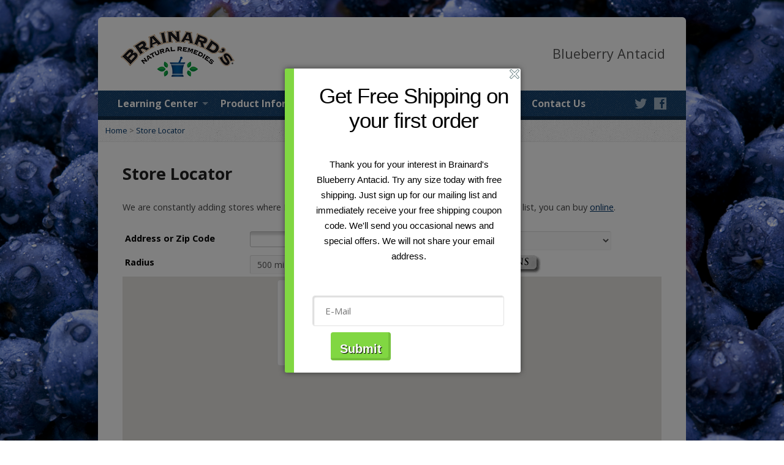

--- FILE ---
content_type: text/html; charset=UTF-8
request_url: http://brainardsnaturalremedies.com/how-to-buy/
body_size: 11046
content:
<!DOCTYPE html>
<!--[if IE 8 ]><html class="ie ie8 no-js" lang="en-US" prefix="og: http://ogp.me/ns#"> <![endif]-->
<!--[if (gte IE 9)|!(IE)]><!--><html class="no-js" lang="en-US" prefix="og: http://ogp.me/ns#"> <!--<![endif]-->
<head>
<meta charset="UTF-8" />
<!--[if lte IE 8]><meta http-equiv="X-UA-Compatible" content="IE=Edge,chrome=IE8" /><![endif]-->
<title>Store Locator - Brainard&#039;s Natural Remedies</title>
<meta name="viewport" content="width=device-width, initial-scale=1, maximum-scale=1">
<link rel="pingback" href="http://brainardsnaturalremedies.com/xmlrpc.php" />

<!-- This site is optimized with the Yoast SEO plugin v3.0.7 - https://yoast.com/wordpress/plugins/seo/ -->
<link rel="canonical" href="http://brainardsnaturalremedies.com/how-to-buy/" />
<meta property="og:locale" content="en_US" />
<meta property="og:type" content="article" />
<meta property="og:title" content="Store Locator - Brainard&#039;s Natural Remedies" />
<meta property="og:description" content="We are constantly adding stores where Brainard’s is available. If there isn’t a store near you on this list, you can buy online. Address or Zip Code &nbsp; --Search By City--ASTORIA, NYATLANTA, GABelleair Bluffs, FLBLACK MOUNTAIN, NCBradenton, FLDAVIE, FLDOVER, FLDunedin, FLEnglewood, FLFORT MYERS, FLINVERNESS, FLLOS RANCHOS DE ALBUQUERQUE, NMMALIBU, CAMAMMOTH LAKES, CANAPLES, FLNEW YORK, NYOldsmar, FLOsprey, &hellip;" />
<meta property="og:url" content="http://brainardsnaturalremedies.com/how-to-buy/" />
<meta property="og:site_name" content="Brainard&#039;s Natural Remedies" />
<meta name="twitter:card" content="summary"/>
<meta name="twitter:description" content="We are constantly adding stores where Brainard’s is available. If there isn’t a store near you on this list, you can buy online. Address or Zip Code &nbsp; --Search By City--ASTORIA, NYATLANTA, GABelleair Bluffs, FLBLACK MOUNTAIN, NCBradenton, FLDAVIE, FLDOVER, FLDunedin, FLEnglewood, FLFORT MYERS, FLINVERNESS, FLLOS RANCHOS DE ALBUQUERQUE, NMMALIBU, CAMAMMOTH LAKES, CANAPLES, FLNEW YORK, NYOldsmar, FLOsprey, [&hellip;]"/>
<meta name="twitter:title" content="Store Locator - Brainard&#039;s Natural Remedies"/>
<!-- / Yoast SEO plugin. -->

<link rel="alternate" type="application/rss+xml" title="Brainard&#039;s Natural Remedies &raquo; Feed" href="http://brainardsnaturalremedies.com/feed/" />
<link rel="alternate" type="application/rss+xml" title="Brainard&#039;s Natural Remedies &raquo; Comments Feed" href="http://brainardsnaturalremedies.com/comments/feed/" />
		<script type="text/javascript">
			window._wpemojiSettings = {"baseUrl":"http:\/\/s.w.org\/images\/core\/emoji\/72x72\/","ext":".png","source":{"concatemoji":"http:\/\/brainardsnaturalremedies.com\/wp-includes\/js\/wp-emoji-release.min.js?ver=4.4.1"}};
			!function(a,b,c){function d(a){var c,d=b.createElement("canvas"),e=d.getContext&&d.getContext("2d");return e&&e.fillText?(e.textBaseline="top",e.font="600 32px Arial","flag"===a?(e.fillText(String.fromCharCode(55356,56806,55356,56826),0,0),d.toDataURL().length>3e3):"diversity"===a?(e.fillText(String.fromCharCode(55356,57221),0,0),c=e.getImageData(16,16,1,1).data.toString(),e.fillText(String.fromCharCode(55356,57221,55356,57343),0,0),c!==e.getImageData(16,16,1,1).data.toString()):("simple"===a?e.fillText(String.fromCharCode(55357,56835),0,0):e.fillText(String.fromCharCode(55356,57135),0,0),0!==e.getImageData(16,16,1,1).data[0])):!1}function e(a){var c=b.createElement("script");c.src=a,c.type="text/javascript",b.getElementsByTagName("head")[0].appendChild(c)}var f,g;c.supports={simple:d("simple"),flag:d("flag"),unicode8:d("unicode8"),diversity:d("diversity")},c.DOMReady=!1,c.readyCallback=function(){c.DOMReady=!0},c.supports.simple&&c.supports.flag&&c.supports.unicode8&&c.supports.diversity||(g=function(){c.readyCallback()},b.addEventListener?(b.addEventListener("DOMContentLoaded",g,!1),a.addEventListener("load",g,!1)):(a.attachEvent("onload",g),b.attachEvent("onreadystatechange",function(){"complete"===b.readyState&&c.readyCallback()})),f=c.source||{},f.concatemoji?e(f.concatemoji):f.wpemoji&&f.twemoji&&(e(f.twemoji),e(f.wpemoji)))}(window,document,window._wpemojiSettings);
		</script>
		<style type="text/css">
img.wp-smiley,
img.emoji {
	display: inline !important;
	border: none !important;
	box-shadow: none !important;
	height: 1em !important;
	width: 1em !important;
	margin: 0 .07em !important;
	vertical-align: -0.1em !important;
	background: none !important;
	padding: 0 !important;
}
</style>
<link rel='stylesheet' id='mcs_style-css'  href='http://brainardsnaturalremedies.com/wp-content/plugins/mailchimp-sign-up/assets/css/mailchimp_signup.css?ver=4.4.1' type='text/css' media='all' />
<link rel='stylesheet' id='wp-customer-reviews-3-frontend-css'  href='http://brainardsnaturalremedies.com/wp-content/plugins/wp-customer-reviews/css/wp-customer-reviews-generated.css?ver=3.0.8' type='text/css' media='all' />
<link rel='stylesheet' id='frontend.popup-css'  href='http://brainardsnaturalremedies.com/wp-content/plugins/popup-by-supsystic/modules/popup/css/frontend.popup.css?ver=1.5.3' type='text/css' media='all' />
<link rel='stylesheet' id='mailchimp-for-wp-checkbox-css'  href='http://brainardsnaturalremedies.com/wp-content/plugins/mailchimp-for-wp/assets/css/checkbox.min.css?ver=2.3.12' type='text/css' media='all' />
<link rel='stylesheet' id='elusive-webfont-css'  href='http://brainardsnaturalremedies.com/wp-content/themes/risen/style-elusive-webfont.css?ver=2.0.1' type='text/css' media='all' />
<link rel='stylesheet' id='risen-style-css'  href='http://brainardsnaturalremedies.com/wp-content/themes/risen/style.css?ver=2.0.1' type='text/css' media='all' />
<link rel='stylesheet' id='risen-base-style-css'  href='http://brainardsnaturalremedies.com/wp-content/themes/risen/styles/light/style.css?ver=2.0.1' type='text/css' media='all' />
<link rel='stylesheet' id='google-fonts-css'  href='http://fonts.googleapis.com/css?family=Open+Sans:400italic,700italic,400,700' type='text/css' media='all' />
<link rel='stylesheet' id='mailchimp-for-wp-form-css'  href='http://brainardsnaturalremedies.com/wp-content/plugins/mailchimp-for-wp/assets/css/form.min.css?ver=2.3.12' type='text/css' media='all' />
<!-- ========= Duplicate Google Maps API JavaScript - Removed by WordPress Store Locator to Avoid Errors. Script Details:
{"handle":"google-maps","src":"http://maps.googleapis.com/maps/api/js?sensor=false","deps":[],"ver":null,"args":null,"extra":[]}
========= -->
<script type='text/javascript' src='http://brainardsnaturalremedies.com/wp-includes/js/jquery/jquery.js?ver=1.11.3'></script><script>jQueryWP = jQuery;</script>
<script type='text/javascript' src='http://brainardsnaturalremedies.com/wp-includes/js/jquery/jquery-migrate.min.js?ver=1.2.1'></script>
<script type='text/javascript' src='http://brainardsnaturalremedies.com/wp-content/plugins/wp-customer-reviews/js/wp-customer-reviews.js?ver=3.0.8'></script>
<script type='text/javascript' src='http://brainardsnaturalremedies.com/wp-content/plugins/popup-by-supsystic/js/common.js?ver=1.5.3'></script>
<script type='text/javascript'>
/* <![CDATA[ */
var PPS_DATA = {"siteUrl":"http:\/\/brainardsnaturalremedies.com\/","imgPath":"http:\/\/brainardsnaturalremedies.com\/wp-content\/plugins\/popup-by-supsystic\/img\/","cssPath":"http:\/\/brainardsnaturalremedies.com\/wp-content\/plugins\/popup-by-supsystic\/css\/","loader":"http:\/\/brainardsnaturalremedies.com\/wp-content\/plugins\/popup-by-supsystic\/img\/loading.gif","close":"http:\/\/brainardsnaturalremedies.com\/wp-content\/plugins\/popup-by-supsystic\/img\/cross.gif","ajaxurl":"http:\/\/brainardsnaturalremedies.com\/wp-admin\/admin-ajax.php","options":{"add_love_link":"0","disable_autosave":"0","love_link_html":"<a title=\"WordPress PopUp Plugin\" style=\"color: #26bfc1 !important; font-size: 9px; position: absolute; bottom: 15px; right: 15px;\" href=\"http:\/\/supsystic.com\/plugins\/popup-plugin\/?utm_source=plugin&utm_medium=love_link&utm_campaign=popup\" target=\"_blank\">WordPress PopUp Plugin<\/a>"},"PPS_CODE":"pps","jsPath":"http:\/\/brainardsnaturalremedies.com\/wp-content\/plugins\/popup-by-supsystic\/js\/"};
/* ]]> */
</script>
<script type='text/javascript' src='http://brainardsnaturalremedies.com/wp-content/plugins/popup-by-supsystic/js/core.js?ver=1.5.3'></script>
<script type='text/javascript'>
/* <![CDATA[ */
var ppsPopups = [{"id":"100","label":"Get Free Shipping on your first order","active":"1","original_id":"21","params":{"main":{"show_on":"page_load","show_on_page_load_delay":"","show_on_scroll_window_delay":"0","show_on_scroll_window_perc_scroll":"0","close_on":"overlay_click","show_pages":"all","show_to":"first_time_visit","show_to_first_time_visit_days":"99999","show_to_until_make_action_days":"30","hide_for_devices_show":"0","hide_for_post_types_show":"0","hide_for_ips_show":"0","hide_for_ips":"","hide_for_countries_show":"0","hide_for_languages_show":"0"},"tpl":{"width":"350","width_measure":"px","bg_overlay_opacity":"0.5","bg_type_0":"color","bg_img_0":"","bg_color_0":"#ffffff","bg_type_1":"color","bg_img_1":"http:\/\/cdn.supsystic.com\/_assets\/popup\/img\/assets\/btn.png","bg_color_1":"#81d742","bg_type_2":"color","bg_img_2":"http:\/\/cdn.supsystic.com\/_assets\/popup\/img\/assets\/23644.png","bg_color_2":"#81d742","font_label":"default","label_font_color":"#1e73be","font_txt_0":"default","text_font_color_0":"#81d742","font_footer":"default","footer_font_color":"#585858","close_btn":"while_close","bullets":"lists_green","enb_subscribe":"1","sub_dest":"mailchimp","sub_wp_create_user_role":"subscriber","sub_aweber_listname":"","sub_aweber_adtracking":"","sub_mailchimp_api_key":"6e52c6a57e33c7f7d9ffd88223dc96a5-us8","sub_mailchimp_lists":["c7bd37edae"],"sub_dsbl_dbl_opt_id":"1","sub_fields":{"name":{"name":"name","html":"text","label":"Name","custom":"0","mandatory":"0"},"email":{"name":"email","html":"text","label":"E-Mail","custom":"0","mandatory":"1","enb":"1"}},"sub_txt_confirm_sent":"Confirmation link was sent to your email address. Check your email!","sub_txt_success":"Thank you for subscribe!","sub_txt_invalid_email":"Empty or invalid email","sub_redirect_url":"http:\/\/brainardsnaturalremedies.com\/1240-2\/","sub_txt_confirm_mail_subject":"Confirm subscription on [sitename]","sub_txt_confirm_mail_from":"admin@mail.com","sub_txt_confirm_mail_message":"You subscribed on site <a href=\"[siteurl]\">[sitename]<\/a>. Follow <a href=\"[confirm_link]\">this link<\/a> to complete your subscription. If you did not subscribe here - just ignore this message.","sub_txt_subscriber_mail_subject":"[sitename] Your username and password","sub_txt_subscriber_mail_from":"admin@mail.com","sub_txt_subscriber_mail_message":"Username: [user_login]<br \/>Password: [password]<br \/>[login_url]","sub_btn_label":"Submit","enb_sm_facebook":"1","enb_sm_googleplus":"1","enb_sm_twitter":"1","sm_design":"boxy","anim_key":"none","anim_duration":1000,"layered_pos":"","enb_label":"1","label":"Get Free Shipping on your first order","enb_txt_0":"1","foot_note":"We respect your privacy. Your information will not be shared with any third party and you can unsubscribe at any time ","txt_0":"<p><span style=\"color: #000000;\">Thank you for your interest in Brainard's Blueberry Antacid. Try any size today with free shipping. Just sign up for our mailing list and immediately receive your free shipping coupon code. We'll send you occasional news and special offers. We will not share your email address.<\/span><\/p>","reg_fields":{"name":{"label":"Name","html":"text","enb":1,"name":"name"},"email":{"label":"E-Mail","html":"text","enb":true,"mandatory":true,"name":"email"}}},"opts_attrs":{"bg_number":"3","txt_block_number":"1"}},"img_preview":"eco.png","show_on":"1","show_to":"2","show_pages":"1","type_id":"1","views":"29335","unique_views":"29329","actions":"323","date_created":"2015-01-10 18:59:43","sort_order":"0","img_preview_url":"http:\/\/cdn.supsystic.com\/_assets\/popup\/img\/preview\/eco.png","view_id":"100_850093","type":"common","rendered_html":"<span style=\"display: none;\" id=\"ppsPopupStylesHidden_100_850093\">#ppsPopupShell_100_850093 {\n\twidth: 350px;\n  \tpadding: 15px;\n  \tfont-family: 'arial', arial;\n\tfont-size: 13px;\n\tline-height: 21px;\n\tfont-weight: normal;\n}\n#ppsPopupShell_100_850093, #ppsPopupShell_100_850093 * {\n\t-webkit-box-sizing: content-box;\n\t-moz-box-sizing:    content-box;\n\tbox-sizing:         content-box;\n}\n#ppsPopupShell_100_850093 .ppsPopupInner {\n    \twidth: 100%;\n  \tborder-left: 15px solid;\n  \t  \tborder-color:#81d742;\n          \n\t  \tbox-shadow: 0 0 10px rgba(0,0,0,0.5);\n  \tpadding: 10px;\n  \tborder-radius: 3px;\n\t\tbackground: -moz-radial-gradient(center, ellipse cover, #ffffff 0%, #ffffff 100%); \/* ff3.6+ *\/\n\tbackground: -webkit-gradient(radial, center center, 0px, center center, 100%, color-stop(0%, #ffffff), color-stop(100%, #ffffff)); \/* safari4+,chrome *\/\n\tbackground:-webkit-radial-gradient(center, ellipse cover, #ffffff 0%, #ffffff 100%); \/* safari5.1+,chrome10+ *\/\n\tbackground: -o-radial-gradient(center, ellipse cover, #ffffff 0%, #ffffff 100%); \/* opera 11.10+ *\/\n\tbackground: -ms-radial-gradient(center, ellipse cover, #ffffff 0%, #ffffff 100%); \/* ie10+ *\/\n\tbackground:radial-gradient(ellipse at center, #ffffff 0%, #ffffff 100%); \/* w3c *\/\n\tfilter: progid:DXImageTransform.Microsoft.gradient( startColorstr='#ffffff', endColorstr='#ffffff',GradientType=1 ); \/* ie6-9 *\/\n  \t}\n#ppsPopupShell_100_850093 .ppsPopupLabel {\n\tcolor: #000;\n    font-family: 'PT Sans', sans-serif;\n\ttext-align: center;\n\tfont-size: 35px;\n\tletter-spacing: -1px;\n\tline-height: 40px;\n\tletter-spacing: -1px;\n\tmargin-top: 15px;\n\tdisplay: block;\n  \tmargin-bottom: 15px;;\n\tpadding-left: 20px;\n\t-moz-text-shadow: 0px 0px 1px #000;\n\t-webkit-text-shadow: 0px 0px 1px #000;\n}\n#ppsPopupShell_100_850093 .ppsSubscribeShell form {\n\tpadding: 1% 1% 1% 1%;\n\ttext-align:right;\n\tmargin-bottom: 20px;\n  \tpadding-left: 20px;\n}\n#ppsPopupShell_100_850093 .ppsSubscribeShell input,\n#ppsPopupShell_100_850093 .ppsSubscribeShell .ppsSubSelect,\n#ppsPopupShell_100_850093 .ppsSubscribeShell textarea {\n\t\/*width: 100%;*\/\n  \tmargin-bottom: 10px;\n  \theight: 40px;\n  \tborder: 0px solid #d1b36d;\n\tborder-radius: 4px !important;\n}\n#ppsPopupShell_100_850093 .ppsSubscribeShell input[type=text],#ppsPopupShell_100_850093 .ppsSubscribeShell input[type=password],\n#ppsPopupShell_100_850093 .ppsSubscribeShell .ppsSubSelect,\n#ppsPopupShell_100_850093 .ppsSubscribeShell textarea {\n\tbox-shadow: 2px 2px 2px #dcdcdc inset;\n  \tpadding-left: 20px;\n  \tfont-size: 15px;\n\twidth:100%;\n  \tmax-width: 284px;\n\tdisplay: block;\n\tfloat: left;\n  \tborder: 1px solid #e2e2e2;\n  \tmargin-top: 1px;\n  \tbackground-color: #fff;\n}\n#ppsPopupShell_100_850093 .ppsSubscribeShell .ppsSubSelect {\n\tdisplay: table;\n  \ttext-align: left;\n}\n#ppsPopupShell_100_850093 .ppsSubscribeShell .ppsSubSelectLabel,\n#ppsPopupShell_100_850093 .ppsSubscribeShell select {\n\tdisplay: table-cell;\n}\n#ppsPopupShell_100_850093 .ppsSubscribeShell .ppsSubSelectLabel {\n\topacity: 0.5;\n}\n#ppsPopupShell_100_850093 .ppsSubscribeShell select {\n\twidth: 100%;\n  \tbackground-color: transparent;\n  \theight: 40px;\n  \tborder: none;\n  \tfont-size: 17px;\n  \tborder-radius: 4px !important;\n  \tmargin-left: -1px;\n}\n#ppsPopupShell_100_850093 .ppsSubscribeShell textarea {\n\tfont-family: inherit;\n  \theight: auto;\n    padding-top: 5px;\n}\n#ppsPopupShell_100_850093 .ppsSubscribeShell input[type=submit] {\n\tborder-color: #000;\n\twidth: 30%;\n  \tpadding: 6px 0 0 0;\n  \ttext-align: center;\n \tcursor: pointer;\n  \ttext-decoration: none;\n  \tcolor: #333333;\n  \tfont-size: 17px;\n  \tfont-family: 'PT Sans', sans-serif;\n  \ttext-shadow: 0px 1px 0px #FFF;\n  \tdisplay:block;\n  \tfloat: left;\n\tmargin-left: 30px;\n  \t  \tbackground: #81d742 100%;\n   \tbox-shadow: -4px -4px 0px rgba(0, 0, 0, 0.1) inset;\n  \t  \n  \tcolor: #fff;\n    font-size: 20px;\n    text-shadow: 1px 1px 1px #000;\n}\n#ppsPopupShell_100_850093 .ppsSubscribeShell input[type=submit]:hover {\n   box-shadow: 4px 4px 0px rgba(0, 0, 0, 0.1) inset;\n\t\n}\n#ppsPopupShell_100_850093 .ppsPopupTxt_0 {\n\tfloat: left;\n  \twidth: 90%;\n\tfont-family: 'PT Sans', sans-serif;\n  \tcolor: #81d742;\n  \tfont-size: 15px;\n  \tline-height: 25px;\n  \tdisplay: block;\n  \tmargin-bottom: 27px;\n    padding: 0px 20px 0px 20px;\n  \ttext-align: center;\n}\n\n#ppsPopupShell_100_850093 .ppsPopupClose {\n\tbackground-repeat: no-repeat;\n  \tcursor: pointer;\n\ttop: 15px;\n  \tright: -20px !important;\n}\n#ppsPopupShell_100_850093 .ppsPopupClose.ppsPopupClose_lists_black {\n \ttop: 0 !important;\n  \tright: 0 !important;\n}\n#ppsPopupShell_100_850093 .ppsPopupClose:hover {\n\topacity: 0.8;\n}\n#ppsPopupShell_100_850093 .ppsFootNote{\n\tcolor: #585858;\n    font-family: \"Helvetica Neue\",Helvetica,Arial,sans-serif;\n    font-size: x-small;\n    font-style: italic;\n    line-height: 14px;\n  \tmargin: 5px 30px;\n}\n#ppsPopupShell_100_850093 .ppsSm{\n\tmargin-top:20px;\n}\n.ppsPopupShell .ppsErrorMsg{\n  width: 200px;\n}\n\n#ppsPopupShell_100_850093 .ppsPopupClose { position:absolute;background-image:url(\"http:\/\/brainardsnaturalremedies.com\/wp-content\/plugins\/popup-by-supsystic\/modules\/popup\/img\/assets\/close_btns\/while_close.png\");background-repeat:no-repeat;top:15px;right:15px;width:20px;height:19px; }#ppsPopupShell_100_850093 ul li { background-image:url(\"http:\/\/brainardsnaturalremedies.com\/wp-content\/plugins\/popup-by-supsystic\/modules\/popup\/img\/assets\/bullets\/lists_green.png\");;list-style:outside none none !important;background-repeat:no-repeat;padding-left:30px;margin-bottom:10px;min-height:25px; }<\/span><link rel=\"stylesheet\" type=\"text\/css\" href=\"\/\/fonts.googleapis.com\/css?family=Amatic+SC\" \/>\n<div id=\"ppsPopupShell_100_850093\" class=\"ppsPopupShell ppsPopupListsShell\">\n\t<a href=\"#\" class=\"ppsPopupClose ppsPopupClose_while_close\"><\/a>\n  \t<div class=\"ppsInnerTblContent\">\n      <div class=\"ppsPopupListsInner ppsPopupInner\">\n                        <div class=\"ppsPopupLabel ppsPopupListsLabel\">Get Free Shipping on your first order<\/div>\n                    <div style=\"clear: both;\"><\/div>\n                    <div class=\"ppsPopupTxt ppsPopupClassyTxt ppsPopupClassyTxt_0 ppsPopupTxt_0\">\n              <p><span style=\"color: #000000;\">Thank you for your interest in Brainard's Blueberry Antacid. Try any size today with free shipping. Just sign up for our mailing list and immediately receive your free shipping coupon code. We'll send you occasional news and special offers. We will not share your email address.<\/span><\/p>\n          <\/div>\n                  <center>\n                  <div class=\"ppsSubscribeShell\">\n            <form class=\"ppsSubscribeForm ppsSubscribeForm_mailchimp\" action=\"http:\/\/brainardsnaturalremedies.com\/\" method=\"post\">\n                <input type=\"text\" name=\"email\" value=\"\"  required  placeholder=\"E-Mail\" \/>\n                <input class=\"butt\" type=\"submit\" name=\"submit\" value=\"Submit\" \/>\n            <input type=\"hidden\" name=\"mod\" value=\"subscribe\"  \/><input type=\"hidden\" name=\"action\" value=\"subscribe\"  \/><input type=\"hidden\" name=\"id\" value=\"100\"  \/><input type=\"hidden\" name=\"_wpnonce\" value=\"b3dc6ce1f2\"  \/><div class=\"ppsSubMsg\"><\/div><\/form>\n            <div style=\"clear: both;\"><\/div>\n        <\/div>          <div style=\"clear: both;\"><\/div>\n      \n      <div class=\"ppsRightCol\">\n                \n                              <div>\n\t<\/div>\n<\/div>\n<\/div>","connect_hash":"b2734da251144b0dbd039f3dba33470d"}];
/* ]]> */
</script>
<script type='text/javascript' src='http://brainardsnaturalremedies.com/wp-content/plugins/popup-by-supsystic/modules/popup/js/frontend.popup.js?ver=1.5.3'></script>
<script type='text/javascript' src='http://brainardsnaturalremedies.com/wp-content/themes/risen/js/modernizr.custom.js?ver=2.0.1'></script>
<script type='text/javascript' src='http://brainardsnaturalremedies.com/wp-content/themes/risen/js/jquery.backstretch.min.js?ver=2.0.1'></script>
<script type='text/javascript' src='http://brainardsnaturalremedies.com/wp-content/themes/risen/js/superfish.min.js?ver=2.0.1'></script>
<script type='text/javascript' src='http://brainardsnaturalremedies.com/wp-content/themes/risen/js/supersubs.js?ver=2.0.1'></script>
<script type='text/javascript' src='http://brainardsnaturalremedies.com/wp-content/themes/risen/js/selectnav.min.js?ver=2.0.1'></script>
<script type='text/javascript' src='http://brainardsnaturalremedies.com/wp-content/themes/risen/js/jquery.validate.min.js?ver=2.0.1'></script>
<script type='text/javascript' src='http://brainardsnaturalremedies.com/wp-content/themes/risen/js/jquery.easing.js?ver=2.0.1'></script>
<script type='text/javascript' src='http://brainardsnaturalremedies.com/wp-content/themes/risen/js/jquery.smooth-scroll.min.js?ver=2.0.1'></script>
<script type='text/javascript' src='http://brainardsnaturalremedies.com/wp-content/themes/risen/js/jquery.fitvids.js?ver=2.0.1'></script>
<script type='text/javascript'>
/* <![CDATA[ */
var risen_wp = {"theme_uri":"http:\/\/brainardsnaturalremedies.com\/wp-content\/themes\/risen","is_home":"","site_url":"http:\/\/brainardsnaturalremedies.com","home_url":"http:\/\/brainardsnaturalremedies.com","is_ssl":"","current_protocol":"http","ie_unsupported_message":"You are using an outdated version of Internet Explorer. Please upgrade your browser to use this site.","ie_unsupported_redirect_url":"http:\/\/browsehappy.com\/","mobile_menu_label":"Menu","slider_enabled":"1","slider_slideshow":"1","slider_speed":"6000","gmaps_api_key":"","ajax_url":"http:\/\/brainardsnaturalremedies.com\/wp-admin\/admin-ajax.php","contact_form_nonce":"6919bbab57","comment_name_required":"1","comment_email_required":"1","comment_name_error_required":"Required","comment_email_error_required":"Required","comment_email_error_invalid":"Invalid Email","comment_url_error_invalid":"Invalid URL","comment_message_error_required":"Comment Required","lightbox_prev":"Prev","lightbox_next":"Next","lightbox_expand":"Expand","lightbox_close":"Close"};
/* ]]> */
</script>
<script type='text/javascript' src='http://brainardsnaturalremedies.com/wp-content/themes/risen/js/main.js?ver=2.0.1'></script>
<link rel='https://api.w.org/' href='http://brainardsnaturalremedies.com/wp-json/' />
<link rel="EditURI" type="application/rsd+xml" title="RSD" href="http://brainardsnaturalremedies.com/xmlrpc.php?rsd" />
<meta name="generator" content="WordPress 4.4.1" />
<link rel='shortlink' href='http://brainardsnaturalremedies.com/?p=812' />
<link rel="alternate" type="application/json+oembed" href="http://brainardsnaturalremedies.com/wp-json/oembed/1.0/embed?url=http%3A%2F%2Fbrainardsnaturalremedies.com%2Fhow-to-buy%2F" />
<link rel="alternate" type="text/xml+oembed" href="http://brainardsnaturalremedies.com/wp-json/oembed/1.0/embed?url=http%3A%2F%2Fbrainardsnaturalremedies.com%2Fhow-to-buy%2F&#038;format=xml" />
<script type="text/javascript">
var _gaq = _gaq || [];
_gaq.push(['_setAccount', 'UA-49955116-1']);
_gaq.push(['_trackPageview']);
(function() {
var ga = document.createElement('script'); ga.type = 'text/javascript'; ga.async = true;
ga.src = ('https:' == document.location.protocol ? 'https://ssl' : 'http://www') + '.google-analytics.com/ga.js';
var s = document.getElementsByTagName('script')[0]; s.parentNode.insertBefore(ga, s);
})();
</script>
	      <!-- Mail Chimp Sign Up CSS--> 
	      <style type="text/css">
	           	           	           	           	           	           .mcForm input[type=submit],.mcForm input[type=button] { padding:-1px; }
	           	           			   	          
	           	           	           
	     
         
	      </style> 
	      <!--/ Mail Chimp Sign Up CSS--> 
	      
<!-- ========= WordPress Store Locator (v3.89.2) | http://www.viadat.com/store-locator/ ========== -->
<script src='https://maps.googleapis.com/maps/api/js?v=3&amp;language=en' type='text/javascript'></script>
<script src='http://brainardsnaturalremedies.com/wp-content/plugins/store-locator/js/functions.js?v=3.89.2' type='text/javascript'></script>
<script type="text/javascript">
//<![CDATA[
var sl_base='http://brainardsnaturalremedies.com/wp-content/plugins/store-locator';
var sl_uploads_base='http://brainardsnaturalremedies.com/wp-content/uploads/sl-uploads';
var sl_addons_base=sl_uploads_base+'/addons';
var sl_includes_base=sl_base+'/sl-inc/includes';
var sl_google_map_country='United States'; 
var sl_google_map_domain='maps.google.com';
var sl_map_type=google.maps.MapTypeId.TERRAIN;
var sl_map_overview_control='0';
var sl_geolocate='0';
var sl_load_locations_default='1';
var sl_load_results_with_locations_default='1';
var sl_website_label='Website';
var sl_directions_label='Directions';
var sl_map_link_label='Map';
var sl_location_not_found_message='';
var sl_no_results_found_message='No Results Found';
var sl_hours_label='Hours';
var sl_phone_label='Phone';
var sl_fax_label='Fax';
var sl_email_label='Email';
var sl_zoom_level=4;
var sl_distance_unit='miles';
var sl_map_home_icon='http://www.elliottfbrainardarchitect.com/brainards/wp-content/plugins/store-locator/icons/droplet_green.png';
var sl_map_end_icon='http://www.elliottfbrainardarchitect.com/brainards/wp-content/plugins/store-locator/icons/droplet_red.png';
//]]>
</script>
<script src='http://brainardsnaturalremedies.com/wp-content/plugins/store-locator/js/store-locator.js?v=3.89.2' type='text/javascript'></script>
<link  href='http://brainardsnaturalremedies.com/wp-content/plugins/store-locator/css/store-locator.css?v=3.89.2' type='text/css' rel='stylesheet'/>
<!-- ========= End WordPress Store Locator (812,) ========== -->

<script type="text/javascript">
jQuery(document).ready(function($) {
	if (screen.width > 480) { // mobile performance - no full image background if device not capable of showing media query width 480px
		jQuery.backstretch('http://www.elliottfbrainardarchitect.com/brainards/wp-content/uploads/2014/04/BNR_wet_blueberries.jpg');
	}
});
</script>
<style type="text/css">

a, .resurrect-list-icons a:hover, .flex-caption a {
	color: #003467;
}

#header-menu, #footer-bottom, .flex-caption, .flex-control-nav li a.active, #home-row-widgets .widget-image-title, #page-header h1, .sidebar-widget-title {
	background-color: #003467;
}

body, input, textarea, select, .multimedia-short h1, #cancel-comment-reply-link, .accordion-section-title, .staff header h1 a {
	font-family: 'Open Sans', Arial, Helvetica, sans-serif;
}

#header-menu-links, .flex-caption, #home-row-widgets .widget-image-title, #page-header h1, h1.sidebar-widget-title, a.button, a.comment-reply-link, a.comment-edit-link, a.post-edit-link, .nav-left-right a, input[type=submit] {
	font-family: 'Open Sans', Arial, Helvetica, sans-serif;
}

.heading, .page-title, .post-content h1, .post-content h2, .post-content h3, .post-content h4, .post-content h5, .post-content h6, .author-box h1, .staff header h1, .location header h1, #reply-title, #comments-title, .home-column-widgets-title, .ppt, #tagline, #intro {
	font-family: 'Open Sans', Arial, Helvetica, sans-serif;
}
</style>

<!-- BEGIN GADWP v4.9.1.2 Universal Tracking - https://deconf.com/google-analytics-dashboard-wordpress/ -->
<script>
  (function(i,s,o,g,r,a,m){i['GoogleAnalyticsObject']=r;i[r]=i[r]||function(){
  (i[r].q=i[r].q||[]).push(arguments)},i[r].l=1*new Date();a=s.createElement(o),
  m=s.getElementsByTagName(o)[0];a.async=1;a.src=g;m.parentNode.insertBefore(a,m)
  })(window,document,'script','//www.google-analytics.com/analytics.js','ga');
  ga('create', 'UA-49955116-1', 'auto');
  ga('send', 'pageview');
</script>

<!-- END GADWP Universal Tracking -->

</head>

<body class="page page-id-812 page-template-default">

	<!-- Container Start -->
	
	<div id="container">
		
		<div id="container-inner">
		
			<!-- Header Start -->
				
			<header id="header">

				<div id="header-inner">
					
					<div id="header-content">
				
						
						<div id="logo">	

							<a href="http://brainardsnaturalremedies.com/">

								<img src="http://brainardsnaturalremedies.com/wp-content/uploads/2015/05/logo2.jpg" alt="Brainard&#039;s Natural Remedies" id="logo-regular">

								<img src="http://brainardsnaturalremedies.com/wp-content/themes/risen/styles/light/images/logo-hidpi.png" alt="Brainard&#039;s Natural Remedies" id="logo-hidpi">

							</a>

						</div>

						<div id="top-right">

							<div id="top-right-inner">

								<div id="top-right-content">

									<div id="tagline">
										Blueberry Antacid									</div>

								</div>

							</div>

						</div>

					</div>

				</div>
				
				<!-- Menu Start -->
				
				<nav id="header-menu">

					<div id="header-menu-inner">

						<ul id="header-menu-links" class="sf-menu"><li id="menu-item-830" class="menu-item menu-item-type-post_type menu-item-object-page menu-item-has-children menu-item-830"><a href="http://brainardsnaturalremedies.com/?page_id=826">Learning Center</a>
<ul class="sub-menu">
	<li id="menu-item-868" class="menu-item menu-item-type-post_type menu-item-object-page menu-item-868"><a href="http://brainardsnaturalremedies.com/about-indigestion-heartburn/">About Indigestion &#038; Heartburn</a></li>
	<li id="menu-item-867" class="menu-item menu-item-type-post_type menu-item-object-page menu-item-867"><a href="http://brainardsnaturalremedies.com/about-antacids/">About Antacids</a></li>
	<li id="menu-item-866" class="menu-item menu-item-type-post_type menu-item-object-page menu-item-866"><a href="http://brainardsnaturalremedies.com/calcium-carbonate-friend-or-foe/">About Calcium Carbonate</a></li>
	<li id="menu-item-865" class="menu-item menu-item-type-post_type menu-item-object-page menu-item-865"><a href="http://brainardsnaturalremedies.com/brainards-natural-remedies/">About Brainard&#8217;s</a></li>
</ul>
</li>
<li id="menu-item-823" class="menu-item menu-item-type-post_type menu-item-object-page menu-item-has-children menu-item-823"><a href="http://brainardsnaturalremedies.com/a-more-natural-antacid/">Product Information</a>
<ul class="sub-menu">
	<li id="menu-item-900" class="menu-item menu-item-type-post_type menu-item-object-page menu-item-900"><a href="http://brainardsnaturalremedies.com/whats-in-it/">What&#8217;s in it</a></li>
	<li id="menu-item-899" class="menu-item menu-item-type-post_type menu-item-object-page menu-item-899"><a href="http://brainardsnaturalremedies.com/whats-never-in-it/">What&#8217;s never in it</a></li>
	<li id="menu-item-898" class="menu-item menu-item-type-post_type menu-item-object-page menu-item-898"><a href="http://brainardsnaturalremedies.com/supplement-fact-panel/">Supplement Fact Panel</a></li>
	<li id="menu-item-897" class="menu-item menu-item-type-post_type menu-item-object-page menu-item-897"><a href="http://brainardsnaturalremedies.com/directions/">Directions</a></li>
</ul>
</li>
<li id="menu-item-1332" class="menu-item menu-item-type-custom menu-item-object-custom current-menu-item current-menu-ancestor current-menu-parent menu-item-has-children menu-item-1332"><a href="http://brainardsnaturalremedies.com/how-to-buy/">Buy Now</a>
<ul class="sub-menu">
	<li id="menu-item-828" class="menu-item menu-item-type-post_type menu-item-object-page current-menu-item page_item page-item-812 current_page_item menu-item-828"><a href="http://brainardsnaturalremedies.com/how-to-buy/">Store Locator</a></li>
</ul>
</li>
<li id="menu-item-885" class="menu-item menu-item-type-post_type menu-item-object-page menu-item-885"><a href="http://brainardsnaturalremedies.com/blueberries-home-remedies-for-heartburn/">Our Story</a></li>
<li id="menu-item-888" class="menu-item menu-item-type-post_type menu-item-object-page menu-item-888"><a href="http://brainardsnaturalremedies.com/reviews/">Reviews</a></li>
<li id="menu-item-1076" class="menu-item menu-item-type-post_type menu-item-object-page menu-item-1076"><a href="http://brainardsnaturalremedies.com/contact-us/">Contact Us</a></li>
</ul>						
						<ul id="header-icons" class="risen-list-font-icons">
	<li><a href="https://twitter.com/brainardsnatrem" class="risen-font-icon-twitter" title="Twitter" target="_blank"></a></li>
	<li><a href="https://www.facebook.com/brainardsnaturalremedies" class="risen-font-icon-facebook" title="Facebook" target="_blank"></a></li>
</ul>						
						<div class="clear"></div>
						
					</div>
				
					<div id="header-menu-bottom"></div>
				
				</nav>
				
				<!-- Menu End -->
					
			</header>
			
			<!-- Header End -->

<div class="breadcrumbs"><a href="http://brainardsnaturalremedies.com">Home</a> > <a href="http://brainardsnaturalremedies.com/how-to-buy/">Store Locator</a></div>		

<div id="content">

	<div id="content-inner">

		<article id="post-812" class="post-812 page type-page status-publish hentry">
		
				
			<header>
				<h1 class="page-title">Store Locator</h1>			
			</header>
			
			<div class="post-content"> <!-- confines heading font to this content -->
				<p>We are constantly adding stores where Brainard’s is available. If there isn’t a store near you on this list, you can buy <a href="http://shop.brainardsnaturalremedies.com"><span style="text-decoration: underline;">online</span></a>.</p>
<p><b style="color: #000000;">
<div id='sl_div'>
  <form onsubmit='searchLocations(); return false;' id='searchForm' action=''>
    <table border='0' cellpadding='3px' class='sl_header' style='width:100%;'><tr>
	<td valign='top' id='search_label'>Address or Zip Code &nbsp;</td>
	<td  valign='top'><input type='text' id='addressInput' size='50' /></td>
	<td valign='top'></td><td id='addressInput2_container' colspan='2'><select id='addressInput2' onchange='aI=document.getElementById("searchForm").addressInput;if(this.value!=""){oldvalue=aI.value;aI.value=this.value;}else{aI.value=oldvalue;}'><option value=''>--Search By City--</option><option value='ASTORIA, NY'>ASTORIA, NY</option><option value='ATLANTA, GA'>ATLANTA, GA</option><option value='Belleair Bluffs, FL'>Belleair Bluffs, FL</option><option value='BLACK MOUNTAIN, NC'>BLACK MOUNTAIN, NC</option><option value='Bradenton, FL'>Bradenton, FL</option><option value='DAVIE, FL'>DAVIE, FL</option><option value='DOVER, FL'>DOVER, FL</option><option value='Dunedin, FL'>Dunedin, FL</option><option value='Englewood, FL'>Englewood, FL</option><option value='FORT MYERS, FL'>FORT MYERS, FL</option><option value='INVERNESS, FL'>INVERNESS, FL</option><option value='LOS RANCHOS DE ALBUQUERQUE, NM'>LOS RANCHOS DE ALBUQUERQUE, NM</option><option value='MALIBU, CA'>MALIBU, CA</option><option value='MAMMOTH LAKES, CA'>MAMMOTH LAKES, CA</option><option value='NAPLES, FL'>NAPLES, FL</option><option value='NEW YORK, NY'>NEW YORK, NY</option><option value='Oldsmar, FL'>Oldsmar, FL</option><option value='Osprey, FL'>Osprey, FL</option><option value='Palm Coast, FL'>Palm Coast, FL</option><option value='PALM HARBOR, FL'>PALM HARBOR, FL</option><option value='Port Charlotte, FL'>Port Charlotte, FL</option><option value='PORT ORANGE, FL'>PORT ORANGE, FL</option><option value='QUINCY, MA'>QUINCY, MA</option><option value='Sarasota, FL'>Sarasota, FL</option><option value='ST PETE, FL'>ST PETE, FL</option><option value='St Petersburg, FL'>St Petersburg, FL</option><option value='STAMFORD, CT'>STAMFORD, CT</option><option value='TAMPA, FL'>TAMPA, FL</option><option value='TULSA, OK'>TULSA, OK</option><option value='Venice, FL'>Venice, FL</option></select></td>
	</tr><tr>
	 <td id='radius_label'>Radius</td>
	 <td id='radiusSelect_td' colspan='2'><select id='radiusSelect'><option value='1' >1 mi</option><option value='5' >5 mi</option><option value='10' >10 mi</option><option value='25' >25 mi</option><option value='50' >50 mi</option><option value='100' >100 mi</option><option value='200' >200 mi</option><option value='500'  selected='selected' >500 mi</option></select>
	</td>
	<td valign='top'  ><input type='image' src='http://brainardsnaturalremedies.com/wp-content/uploads/sl-uploads/images/search_button.png' onmousedown="this.src='http://brainardsnaturalremedies.com/wp-content/uploads/sl-uploads/images/search_button_down.png'" onmouseup="this.src='http://brainardsnaturalremedies.com/wp-content/uploads/sl-uploads/images/search_button.png'" onmouseover="this.src='http://brainardsnaturalremedies.com/wp-content/uploads/sl-uploads/images/search_button_over.png'" onmouseout="this.src='http://brainardsnaturalremedies.com/wp-content/uploads/sl-uploads/images/search_button.png'" onclick="showLoadImg('show', 'loadImg');" value='Search Locations' id='addressSubmit'/></td>
	<td><img src='http://brainardsnaturalremedies.com/wp-content/uploads/sl-uploads/images/loading.gif' id='loadImg' style='opacity:0; filter:alpha(opacity=0); height:28px; vertical-align:bottom; position:relative; '></td>
	</tr></table><table style='width:100%;/*border:solid silver 1px*/' cellspacing='0px' cellpadding='0px' > 
     <tr>
        <td style='width:100%' valign='top' id='map_td'> <div id='sl_map' style='width:100%; height:350px'></div><table cellpadding='0px' class='sl_footer' style='width:100%;' ><tr><td class='sl_footer_left_column'><a href='http://www.viadat.com/store-locator' target='_blank' title='WordPress Store Locator -- LotsOfLocales&trade;'>WordPress Store Locator</a></td><td class='sl_footer_right_column'> <a href='http://www.viadat.com' target='_blank' title='Map Maker for Creating Store Locators or Any Address Maps Using WordPress & Google Maps'>Viadat Creations</a></td></tr></table>
		</td>
      </tr>
	  <tr id='cm_mapTR'>
        <td width='' valign='top' style='/*display:hidden; border-right:solid silver 1px*/' id='map_sidebar_td'> <div id='map_sidebar' style='width:100%;/* 350px; */'> <div class='text_below_map'>Enter Your Address or Zip Code Above.</div></div>
        </td></tr>
  </table></form>
</div></b></p>
			</div>
			
						
						
		</article>

				
	</div>

</div>



			<!-- Footer Start -->
			
			<footer id="footer">

				<div id="footer-left">
				
					<ul id="footer-menu-links" class="menu"><li id="menu-item-23" class="menu-item menu-item-type-custom menu-item-object-custom menu-item-home menu-item-23"><a href="http://brainardsnaturalremedies.com/">Home</a></li>
<li id="menu-item-1042" class="menu-item menu-item-type-post_type menu-item-object-page menu-item-1042"><a href="http://brainardsnaturalremedies.com/blog/">Blog</a></li>
<li id="menu-item-998" class="menu-item menu-item-type-post_type menu-item-object-page menu-item-998"><a href="http://brainardsnaturalremedies.com/?page_id=995">Subscribe for Tips &#038; Specials</a></li>
<li id="menu-item-976" class="menu-item menu-item-type-post_type menu-item-object-page menu-item-976"><a href="http://brainardsnaturalremedies.com/privacy-policy/">Privacy Policy</a></li>
<li id="menu-item-977" class="menu-item menu-item-type-post_type menu-item-object-page menu-item-977"><a href="http://brainardsnaturalremedies.com/terms-conditions/">Terms &#038; Conditions</a></li>
</ul>				
					<ul id="footer-icons" class="risen-list-font-icons">
	<li><a href="http://twitter.com" class="risen-font-icon-twitter" title="Twitter" target="_blank"></a></li>
	<li><a href="https://www.facebook.com/brainardsnaturalremedies" class="risen-font-icon-facebook" title="Facebook" target="_blank"></a></li>
</ul>					
					<div class="clear"></div>
					
				</div>			
				
				<div id="footer-right">
				
										<ul id="footer-contact">
					
												
												<li><span class="footer-icon phone"></span> (760) 934-7463</li>
						
					</ul>
									
										<div id="copyright">
						Copyright &copy; 2026 Brainard&#039;s Natural Remedies.<br /> Website by <a href="http://www.fusioncw.com" rel="nofollow" target="_blank">fusioncw.com</a>.					</div>
										
				</div>
				
				<div class="clear"></div>
				
			</footer>
			
			<div id="footer-bottom"></div>
			
			<!-- Footer End -->

		</div>
	
	</div>
	
	<!-- Container End -->
	
<script type='text/javascript'>
/* <![CDATA[ */
var mcsAjax = {"ajaxurl":"http:\/\/brainardsnaturalremedies.com\/wp-admin\/admin-ajax.php"};
/* ]]> */
</script>
<script type='text/javascript' src='http://brainardsnaturalremedies.com/wp-content/plugins/mailchimp-sign-up/assets/js/mc_subscribe.js?ver=4.4.1'></script>
<script type='text/javascript' src='http://brainardsnaturalremedies.com/wp-includes/js/hoverIntent.min.js?ver=1.8.1'></script>
<script type='text/javascript' src='http://brainardsnaturalremedies.com/wp-includes/js/wp-embed.min.js?ver=4.4.1'></script>

</body>
</html>

--- FILE ---
content_type: text/css
request_url: http://brainardsnaturalremedies.com/wp-content/plugins/popup-by-supsystic/modules/popup/css/frontend.popup.css?ver=1.5.3
body_size: 513
content:
.ppsPopupShell {
	position: fixed;
	display: none;
	z-index: 999999999;
	/*top: 0;
	left: 0;*/
}
#ppsPopupBgOverlay {
	display: none;
	width: 100%;
	height: 100%;
	top: 0;
	left: 0;
	position: fixed;
	z-index: 999999998;
	background-color: #000;
	opacity: 0.5;
}
.ppsSubFlexLoader {
	position: fixed;
	display: none;
	z-index: 1000002;
	width: 40px;
	height: 8px;
}
.ppsPopupShell .ppsInputError {
	border: 1px solid #fa4e7f !important;
	color: #fa4e7f !important;
}
.ppsPopupShell .ppsErrorMsg {
	color: #fa4e7f !important;
	padding: 5px;
	margin: 5px 0;
}
.ppsPopupShell .ppsSuccessMsg {
	padding: 5px;
	margin: 5px 0;
	text-align: center;
	color: #4ae8ea !important;;
}
.ppsPopupPreloadImg {
	width: 1px !important;
	height: 1px !important;
	position: absolute !important;
	top: -9999px !important;
	left: -9999px !important;
	opacity: 0 !important;
}
.ppsPopupShell .alignleft {
    float: left;
    margin: 7px 10px 10px 0;
}
.ppsPopupShell .alignright {
    float: right;
    margin: 7px 0 10px 10px;
}
/*Little bootsrap part*/
.ppsPopupShell .container {
  padding-right: 15px;
  padding-left: 15px;
  margin-right: auto;
  margin-left: auto;
}
@media (min-width: 768px) {
	.ppsPopupShell .container {
		width: 540px;
	}
}
@media (min-width: 992px) {
	.ppsPopupShell .container {
		width: 750px;
	}
}
@media (min-width: 1200px) {
	.ppsPopupShell .container {
		width: 960px;
	}
}

--- FILE ---
content_type: text/css
request_url: http://brainardsnaturalremedies.com/wp-content/themes/risen/style.css?ver=2.0.1
body_size: 21519
content:
/*
Theme Name: Risen Theme Customized by Fusion Creative Works
Author: Fusion Creative Works
Author URI: http://www.fusioncw.com
Copyright: (c) 2014 Brainard’s
License: GNU General Public License
License URI: http://www.gnu.org/licenses/gpl-2.0.html
Text Domain: risen
Version: 2.0.1
*/

/**********************************************
 * STYLE CUSTOMIZATION
 **********************************************/

/*

See the light and dark stylesheets in the 'styles' directory.
You can switch between these base styles using the Theme Options.
Theme Options also lets you specify the main color, link color, background, fonts, etc.

If you want to edit styles, it is best to use a child theme.
Theme updates replace original stylesheets, so keeping your customizations separate makes updates easier.
See the included child theme and read the Documentation for more information.

*/

/**********************************************
 * TABLE OF CONTENTS
 **********************************************/

/*
 
1. BASE STYLES (Reset, Basic Elements)
2. CUSTOM ELEMENTS (Buttons, Icons, Widgets, etc.)
3. WORDPRESS-SPECIFIC (Required Styles)
4. LAYOUT (Container, Header/Footer, Content, Sidebars)
5. HOMEPAGE (Slider, Intro, Widgets)
6. POSTS & PAGES (Shared Styles)
7. MULTIMEDIA (Sermons, Widget)
8. GALLERY (Photos, Videos, Widget)
9. LIGHTBOX (Modified prettyPhoto)
10. EVENTS (List, Single, Widget)
11. STAFF (List, Widget)
12. LOCATIONS (List, Single, Widget)
13. BLOG (List, Single, Widget)
14. ATTACHMENTS
15. SEARCH RESULTS
16. COMMENTS
17. CONTACT FORM
18. SHORTCODES (Tabs, Columns, etc.)
19. MEDIA QUERIES (Responsive Design)

*/

/**********************************************
 * 1. BASE STYLES (Reset, Basic Elements)
 **********************************************/
 
/* html5doctor.com Reset v1.6.1 by Richard Clark (http://richclarkdesign.com) */

html,body,div,span,object,iframe,h1,h2,h3,h4,h5,h6,p,blockquote,pre,abbr,address,cite,code,del,dfn,em,img,ins,kbd,q,samp,small,strong,sub,sup,var,b,i,dl,dt,dd,ol,ul,li,fieldset,form,label,legend,table,caption,tbody,tfoot,thead,tr,th,td,article,aside,canvas,details,figcaption,figure,footer,header,hgroup,menu,nav,section,summary,time,mark,audio,video{border:0;outline:0;font-size:100%;vertical-align:baseline;background:transparent;margin:0;padding:0;}
body{line-height:1;}
article,aside,details,figcaption,figure,footer,header,hgroup,menu,nav,section{display:block;}
nav ul{list-style:none;}
blockquote,q{quotes:none;}
blockquote:before,blockquote:after,q:before,q:after{content:none;}
a{font-size:100%;vertical-align:baseline;background:transparent;margin:0;padding:0;}
ins{background-color:#ff9;color:#000;text-decoration:none;}
mark{background-color:#ff9;color:#000;font-style:italic;font-weight:bold;}
del{text-decoration:line-through;}
abbr[title],dfn[title]{border-bottom:1px dotted;cursor:help;}
table{border-collapse:collapse;border-spacing:0;}
hr{display:block;height:1px;border:0;border-top:1px solid #ccc;margin:1em 0;padding:0;}
input,select{vertical-align:middle;}

/* Additional Reset */

img {
	vertical-align: bottom; /* remove gap from below <img> tags */
}

/* Base Font */

body,
input, textarea, select {
	font-size: 0.9em;
	line-height: 1.6em;
}

body {
	-webkit-text-size-adjust: 100%; /* prevent inconsistent font sizes in mobile Safari */
}

/* Links */

a {
	text-decoration: none;
}

/* Headings */

h1 {
	font-size: 1.9em; /* 2em+ causes "double vision" on iOS5 */
	line-height: 1.4em;
}

h2,
#reply-title { /* comment form title */
	font-size: 1.7em;
	line-height: 1.4em;
}

h3 {
	font-size: 1.5em;
	line-height: 1.4em;
}

h4 {
	font-size: 1.3em;
	line-height: 1.3em;
}

h5 {
	font-size: 1.2em;
}

h6 {
	font-size: 0.9em;
	font-size: 1.1em;
}

.post-content h1,
.post-content h2,
.post-content h3 {
	margin-top: 36px;
}

/* Paragraph */

p,
h1, h2, h3, h4, h5, h6,
ul, ol,
.p { /* manual application */
	margin: 24px 0;
}

.post-content > *:last-child {
	margin-bottom: 0;
}

/* Superscript */

sup {
	vertical-align: super;
	font-size: smaller;
}

/* Responsive Images */

.post-content img,
.comment-content img,
.widget img,
.content-widget img,
.gallery img,
img.size-full,
img.size-large,
img[class*="align"],
img[class*="wp-image-"],
img[class*="attachment-"] {
	max-width: 100%;
	width: auto;
	height: auto;
}

/* Lists */

ul, ol { /* more comfortable margins */
	margin: 0 0 5px 40px;
}

	ul ul,
	ol ol,
	ul ol,
	ol ul {
		margin-bottom: 0;
	}

ul { /* consistent bullets */
	list-style: square;
}

dl { /* definition list */
	margin-left: 25px;
}

	dt {
		font-style: normal;
		font-weight: bold;
	}

	dd {
		margin-bottom: 20px;
	}
	
/* Form Fields */

input[type=text],
input[type=password],
input[type=email],
input[type=url],
input[type=search],
input[type=number],
input[type=date],
input[type=month],
input[type=week],
input[type=time],
input[type=datetime],
input[type=datetime-local] {
	padding: 4px 7px;
	margin: 0;
	border: 1px;
	border-style: solid;
	font-size: 1em;
	height: 24px;	
}

	/* Small Version */

	input[type=text].input-small, /* matches height of .button-small */
	input[type=password].input-small,
	input[type=email].input-small,
	input[type=url].input-small,
	input[type=search].input-small,
	input[type=number].input-small,
	input[type=date].input-small,
	input[type=month].input-small,
	input[type=week].input-small,
	input[type=time].input-small,
	input[type=datetime].input-small,
	input[type=datetime-local].input-small,
	select {
		padding: 2px 5px;
		max-width: 100%; /* responsive */
	}

select {
	padding: 4px 7px;
	margin: 0;
	border: 1px;
	border-style: solid;
	font-size: 1em;	
}
	
textarea {
	padding: 4px 7px;
	margin: 0;
	border: 1px;
	border-style: solid;
	font-size: 1em;
	max-width: 100%; /* responsive */
}
	
input[type=radio],
input[type=checkbox] {
	margin-bottom: 7px;
}

input[type=submit] {
	padding: 7px;
}
	
/* Horizontal Rule */

hr {
	border-style: solid;
	border-width: 1px 0 0 0;
	height: 0;
	line-height: 0px;
	font-size: 0;
	margin: 24px 0;
	padding: 0;
}

/* Font Weight */

.bold {
	font-weight: bold;
}

.nonbold {
	font-weight: 400;
}

/* Clearfix (IE8+) */

.clearfix:after,
.post-content:after { /* for sidebar floating */
  content: "";
  display: table;
  clear: both;
}

/* Clear using div */

.clear {
	clear: both;
	visibility: hidden;
}

/* Hidden */

.hidden {
	display: none;
}

/* Hidden but active element, such as a hidden submit */

.invisible {
	width: 1px;
	height: 1px;
	visibility: hidden;
	left: 30000px;
}

/* Assistive Text - hide except from screen readers */

.assistive-text { /* from WordPress twentyeleven theme */
	position: absolute !important;
	clip: rect(1px, 1px, 1px, 1px);
}

/**********************************************
 * 2. CUSTOM ELEMENTS (Buttons, Icons, Widgets, etc.)
 **********************************************/

/* Major Rounded Corners */

#container,
#container-inner,
#header-top,
#footer-bottom {
	-webkit-border-radius: 6px;
	-moz-border-radius: 6px;
	border-radius: 6px;
}

/* Minor Rounded Corners*/

.sf-menu,
.flex-caption,
#page-header h1,
#home-row-widgets .widget-image-title,
.sidebar-widget-title,
.box,
.comment-avatar img,
.image-frame,
.image-frame img,
.wp-caption,
.gallery-image-container img,
#pp_full_res img, /* lightbox */
.google-map-container,
.avatar,
.staff-image img,
.gallery-short-image img,
.widget_tag_cloud a,
select,
textarea,
input[type=text],
input[type=password],
input[type=email],
input[type=url],
input[type=search],
input[type=number],
input[type=date],
input[type=month],
input[type=week],
input[type=time],
input[type=datetime],
input[type=datetime-local],
a.button,
a.comment-reply-link,
a.comment-edit-link,
a.post-edit-link,
.nav-left-right a,
input[type=submit],
.accordion section,
.tabber > div,
.tabber > ul li {
	-webkit-border-radius: 3px;
	-moz-border-radius: 3px;
	border-radius: 3px;
}

/* Font Icons (Social Icons) */

[class^="risen-font-icon-"],
[class*=" risen-font-icon-"] {
	position: relative;
	top: 1px; /* global adjust */
}

	/* Font Icon List */

	.risen-list-font-icons { /* <ul> */
		list-style: none;
		margin: 0 0 0 -4px; /* negative of space between icons */
		padding: 0;
	}

		.risen-list-font-icons li {
			display: inline-block;
			margin: 0 4px; /* space between icons */
			vertical-align: middle;
			font-size: 1.25em;
		}

		/* Fade In Hover */

		.risen-list-font-icons a,
		#header-icons.risen-list-font-icons a:hover,
		#footer-icons.risen-list-font-icons a:hover {
			-webkit-transition:	opacity .35s ease-out;
			-moz-transition:	opacity .35s ease-out;
			-ms-transition:		opacity .35s ease-out;
			-o-transition:		opacity .35s ease-out;
			transition:			opacity .35s ease-out;
		}

		.risen-list-font-icons a:hover,
		#header-icons.risen-list-font-icons a:hover,
		#footer-icons.risen-list-font-icons a:hover {
			opacity: 1;
			-webkit-transition:	opacity .35s ease-in;
			-moz-transition:	opacity .35s ease-in;
			-ms-transition:		opacity .35s ease-in;
			-o-transition:		opacity .35s ease-in;
			transition:			opacity .35s ease-in;
		}

/* Icon Sprites (Play, PDF, etc.) */

.risen-icon-list { /* <ul> */
	list-style: none;
	margin: 0;
	padding: 0;
}

	.risen-icon-list li {
		display: inline-block;
		margin: 0 2px; /* space between icons */
	}

		.single-icon {
			display: inline-block;
			width: 23px;
			height: 23px;
			background-size: 125px 25px; /* for Retina */
			background-repeat: no-repeat;
			text-indent: -10000px;
		}
			
		.audio-icon {
			background-position: 0 0;
		}
			
		.video-icon {
			background-position: -25px 0;
		}
			
		.pdf-icon {
			background-position: -50px 0;
		}
			
		.text-icon {
			background-position: -75px 0;
		}
			
		.comment-icon {
			background-position: -100px 0;
		}

/* Quotes (Blockquote and Shortcode Quote) */

blockquote,
.quote {
	display: block;
	margin: 32px 0;
	padding-left: 50px; /* make margin-right negative of this */
	background-repeat: no-repeat;
	background-size: 27px 22px;
	font-style: italic;
	font-size: 1.2em; /* a little bigger than default */
	line-height: 1.5em;
	-moz-box-sizing: border-box;
	-webkit-box-sizing: border-box;
	box-sizing: border-box; /* make padding-left not stretch whole width */
}

	/* Floating */

	.quote-float-left,
	.quote-float-right {
		margin: 14px 24px;
	}
	
	.quote-float-left {
		float: left;
	}
	
	.quote-float-right {
		float: right;
	}
		
	/* Centering */

	.quote-centered {
		text-align: center;
	}

	/* Sizes */
	
	.quote-one-third {
		width: 33.3%;
	}

	.quote-one-half {
		width: 50%;
	}

	.quote-two-thirds {
		width: 66.6%;
	}
	
	/* Name */
	
	blockquote cite,
	.quote cite {
		display: block;
		margin: 10px 0 0 0;
		text-transform: uppercase;
		font-size: 0.8em;
		font-style: normal;
		text-align: inherit;
	}
			
/* Image Frame */

.image-frame,
.google-map-container,
.wp-caption {
	position: relative;
	padding: 5px; /* border */
	border-width: 1px;
	border-style: solid;
}

	/* Image */

	.image-frame img {
		width: 100%;
		height: auto;
	}
			
/* Content Widgets (In Content, Not Sidebars - Used on Homepage) */

.content-widget { /* <section> (homepage) or <aside> (sidebar) */
	margin-bottom: 40px;
}

	/* Header with Heading, Link, Bottom Bar */

	.content-widget > header {
		position: relative;
		padding-bottom: 15px; /* allow room for bottom bar defined in light/dark styles as background image */
		margin-bottom: 29px;
	}
	
		/* Heading */
		
		.content-widget > header h1 {
			margin: 0;
			font-size: 1.7em; /* same as h2 */
			font-weight: bold;
		}
		
		/* Header Link */
		
		.content-widget-header-link {
			position: absolute;
			bottom: 12px;
			right: 0px;
			font-size: 1em;
			font-weight: bold;
		}
		
		/* Remove bottom margin when possible */
		
		.content-widget p:last-child,
		.content-widget ul:last-child,
		.content-widget ol:last-child {
			margin-bottom: 0;
		}

/* Link Buttons */
 
a.button,
a.comment-reply-link,
a.comment-edit-link,
a.post-edit-link,
.nav-left-right a,
input[type=submit] {

	display: inline-block;
	height: 33px; /* helps input[type=submit] */
	line-height: 2.1em;
	padding: 0 16px;
	font-size: 1.1em;
	font-weight: bold;
	white-space: nowrap;
	text-align: center;
	cursor: pointer;
	border-width: 1px;
	border-style: solid;
	
	/* Shadow */
	-moz-box-shadow: 1px 1px 2px rgba(0, 0, 0, 0.2);
	-webkit-box-shadow: 1px 1px 2px rgba(0, 0, 0, 0.2);
	box-shadow: 1px 1px 2px rgba(0, 0, 0, 0.2);
	
}
	
	/* Despress on Click */
	
	a.button:active,
	a.comment-reply-link:active,
	a.comment-edit-link:active,
	a.post-edit-link:active,
	.nav-left-right a:active,
	input[type=submit]:active	{

		position: relative;
		top: 1px;
		left: 1px;
		
		/* Lesser Shadow */
		-moz-box-shadow: 1px 1px 1px rgba(0, 0, 0, 0.1);
		-webkit-box-shadow: 1px 1px 1px rgba(0, 0, 0, 0.1);
		box-shadow: 1px 1px 1px rgba(0, 0, 0, 0.1);

	}
	
	/* Minimum Width (Shortcode Buttons) */
	
	a.button.button-min-width,
	a.button.button-small.button-min-width {
		min-width: 90px;
	}
	
	/* Smaller Button */
	
	a.button.button-small,
	a.comment-reply-link,
	a.comment-edit-link,
	a.post-edit-link,
	.nav-left-right a {
		min-width: 0;
		height: 26px; /* related to height for input[type=submit] on regular sized button */
		padding: 2px 12px 0 12px;
		line-height: 1.7em;
		font-size: 1em;
		font-weight: normal;
	}
	
/* Buttons Container */

.buttons-container a.button {
	margin: 6px 4px; /* make wrap nicely when have many buttons in row that might wrap */
}
	
/* Box */

.box {
	padding: 8px 12px;
	border-width: 1px;
	border-style: solid;
}

/* Thumbnail Grid (Gallery, Home Widgets) */

.thumb-grid {

	margin: 0 0 -3% -3%;
	
	/* margin fix */
	border-width: 0 0 1px 0; /* same color as container BG - see color stylesheet */
	border-style: solid;
	
}

	/* If has sidebar */
	
	.has-sidebar .thumb-grid {
		margin-right: -4.5%;
	}

	/* Thumbnail Item */

	.thumb-grid-item { /* .image-frame */
		width: 28.7%;
		float: left;
		margin: 0 0 3% 3%;
		padding: 5px;
	}
	
		/* If has sidebar */
		
		.has-sidebar .thumb-grid-item {
			width: 27.5%;
		}

		/* Inside .image-frame */
	
		.thumb-grid-image-container {
			position: relative;
			overflow: hidden;
		}
		
			/* Image */
		
			.thumb-grid-image {
				position: absolute;
				top: 0px;
				left: 0px;
				width: 100%;
				min-height: 100%;
			}
			
			/* Hover Buttons */
			
			.thumb-grid-buttons {
				position: absolute;
				width: 100%;
				height: 100%;
				z-index: 100;
				text-align: center;
				display: none;
			}
			
				/* Browsers with touch support (no hover) - mobile devices */
			
				.touch .thumb-grid-buttons {
					display: block; /* show hover icons so can use them */
				}
			
				/* Inner button container (helps w/centering) */
			
				.thumb-grid-buttons-inner {
					display: block;
					margin-top: 33%; /* position: relative; top: 50% did not work in Safari */
				}
					
					/* All Icons */
					
					.thumb-grid-buttons-inner span {
						display: inline-block;
						width: 64px;
						height: 64px;
						background-repeat: no-repeat;
						text-indent: -10000px;
						position: relative;
						top: -32px; /* half */
						cursor: pointer;
					}
				
					/* Play / Video */
				
					.thumb-grid-button-play {
						background-position: 0 0;
					}
				
					/* Enlarge / Image */
				
					.thumb-grid-button-enlarge {
						background-position: -64px 0;
					}
					
					/* Details */
				
					.thumb-grid-details-button {
						background-position: -128px 0;
					}

/* Google Map (Responsive) */

.google-map-container {
	margin: 30px 0;
}

	.google-map {
		width: 100%;
		height: 100%;
		padding-bottom: 36.7%; /* 600x220 ratio (220 / 600 * 100) */
	}
	
/* Donations Widget */

.donation-widget-button {
	margin-top: 24px;
	text-align: center;
	position: relative;
	right: 2px;
}

/**********************************************
 * 3. WORDPRESS-SPECIFIC (Required Styles)
 **********************************************/

/**************** BASIC STYLES ****************/

/* See this for required WordPress styling: http://codex.wordpress.org/CSS#WordPress_Generated_Classes */

.alignnone {
    margin: 2px 28px 20px 0;
}

.aligncenter,
div.aligncenter {
    display: block;
    margin: 2px auto 0 auto;
}

.alignright {
    float: right;
    margin: 2px 0 20px 28px;
}

.alignleft {
    float: left;
    margin: 2px 28px 20px 0;
}

.aligncenter {
    display: block;
    margin: 2px auto 0 auto;
}

a img.alignright {
    float: right;
    margin: 2px 0 20px 24px;
}

a img.alignnone {
    margin: 2px 28px 20px 0;
}

a img.alignleft {
    float: left;
    margin: 2px 28px 20px 0;
}

a img.aligncenter {
    display: block;
    margin-left: auto;
    margin-right: auto
}

.wp-caption,
.gallery-caption {
    text-align: center;
	max-width: 97%;
}

.wp-caption.alignnone {
    margin: 0 28px 20px 0;
}

.wp-caption.alignleft {
    margin: 0 28px 20px 0;
}

.wp-caption.alignright {
    margin: 0 0 20px 24px;
}

.wp-caption p.wp-caption-text,
.gallery-caption {
    font-size: 0.875em; /* 14px/16px */
	font-style: italic;
    line-height: 18px;
    margin: 8px 0 0 0;
    padding: 0 4px 4px;
}

.gallery dl {
	margin-left: 0;
}

	.gallery dt {
		padding: 5px;
	}
	
.sticky {
	display: block;
}

/************* STANDARD WIDGETS ************/

/* Lists */

.widget.widget_categories ul, /* default WP categories - blog only */
.widget.widget_risen-categories ul, /* enhanced categories - taxonomy selector */
.widget.widget_risen-multimedia-archives ul, /* monthly sermon archives */
.widget.widget_risen-posts ul, /* enhanced recent posts */
.widget.widget_recent_entries ul,
.widget.widget_recent_comments ul,
.widget.widget_archive ul,
.widget.widget_meta ul,
.widget.widget_pages ul,
.widget.widget_links ul,
.widget.widget_nav_menu ul {
	margin: 0;
	list-style: none;
	line-height: 1.4em;
}

.widget.widget_categories ul ul,
.widget.widget_risen-categories ul ul,
.widget.widget_risen-multimedia-archives ul ul,
.widget.widget_risen-posts ul ul,
.widget.widget_recent_entries ul ul,
.widget.widget_recent_comments ul ul,
.widget.widget_archive ul ul,
.widget.widget_meta ul ul,
.widget.widget_pages ul ul,
.widget.widget_links ul ul,
.widget.widget_nav_menu ul ul {
	margin-left: 15px;
	list-style: none;
	line-height: 1.4em;
}

	.widget.widget_categories li,
	.widget.widget_risen-categories li,
	.widget.widget_risen-multimedia-archives li,
	.widget.widget_risen-posts li,
	.widget.widget_archive li,
	.widget.widget_meta li,
	.widget.widget_pages li,
	.widget.widget_links li,
	.widget.widget_nav_menu li {
		padding-top: 10px;
		margin-bottom: 10px;
		border-width: 1px 0 0 0;
		border-style: solid;
	}
	
	.widget.widget_recent_entries li,
	.widget.widget_recent_comments li {
		padding-top: 18px;
		margin-bottom: 18px;
		border-width: 1px 0 0 0;
		border-style: solid;
	}
	
		.widget.widget_categories li:first-child,
		.widget.widget_risen-categories li:first-child,
		.widget.widget_risen-multimedia-archives li:first-child,
		.widget.widget_risen-posts li:first-child,
		.widget.widget_recent_entries li:first-child,
		.widget.widget_recent_comments li:first-child,
		.widget.widget_archive li:first-child,
		.widget.widget_meta li:first-child,
		.widget.widget_pages li:first-child,
		.widget.widget_links li:first-child,
		.widget.widget_nav_menu li:first-child {
			border-top: 0px;
			padding-top: 0px;
		}
		
		.widget.widget_categories li li,
		.widget.widget_risen-categories li li,
		.widget.widget_risen-multimedia-archives li li,
		.widget.widget_risen-posts li li,
		.widget.widget_recent_entries li li,
		.widget.widget_recent_comments li li,
		.widget.widget_archive li li,
		.widget.widget_meta li li,
		.widget.widget_pages li li,
		.widget.widget_links li li,
		.widget.widget_nav_menu li li {
			margin: 0;
			border-top: 0px;
			padding-top: 0px;
		}
		
			.widget.widget_categories li li a,
			.widget.widget_risen-categories li li a,
			.widget.widget_risen-multimedia-archives li li a,
			.widget.widget_risen-posts li li a,
			.widget.widget_recent_entries li li a,
			.widget.widget_recent_comments li li a,
			.widget.widget_archive li li a,
			.widget.widget_meta li li a,
			.widget.widget_pages li li a,
			.widget.widget_links li li a,
			.widget.widget_nav_menu li li a {
				font-weight: normal;
			}
	
	.widget.widget_categories li a,
	.widget.widget_risen-categories li a,
	.widget.widget_risen-multimedia-archives li a,
	.widget.widget_risen-posts li a,
	.widget.widget_recent_entries li a,
	.widget.widget_archive li a,
	.widget.widget_meta li a,
	.widget.widget_pages li a,
	.widget.widget_links li a,
	.widget.widget_nav_menu li a {
		font-weight: bold;
	}

/* Tags */

.widget_tag_cloud {
	line-height: 2.45em;
}

	.widget_tag_cloud a {
		font-size: 1em !important;
		padding: 0 7px;
		margin: 1px 1px 2px 0;
		border-width: 1px;
		border-style: solid;
		display: inline-block;
		line-height: 2em;
	}
	
/* Search Widget */

.widget_search .search-term {
	width: 60%;
}

.widget_search .search-button.button {
	padding-left: 8px;
	padding-right: 8px;
}

/* Calendar Widget */

.widget_calendar #wp-calendar {
	width: 100%;
}

.widget_calendar #wp-calendar caption,
.widget_calendar #wp-calendar td,
.widget_calendar #wp-calendar th {
	text-align: center;
}

	.widget_calendar #wp-calendar tbody td a {
		font-weight: bold;
	}

.widget_calendar #wp-calendar caption {
	padding: 0 0 5px 0;
	font-weight: bold;
}

.widget_calendar #wp-calendar th {
	border-width: 1px 0;
	border-style: solid;
	font-weight: bold;
	padding: 3px 0;
}

.widget_calendar #wp-calendar tfoot td {
	padding-top: 5px;
}
	
/* Archives Dropdown */

.widget_archive select {
	max-width: 94%;
}

/* Categories Dropdown */

.widget_categories select {
	max-width: 94%;
}

/* RSS */

.widget_rss h1 img { /* hide RSS icon */
	display: none;
}

.widget.widget_rss ul {
	margin: 0;
	list-style: none;
}

	.widget.widget_rss ul li {
		padding-top: 18px;
		margin-bottom: 18px;
		border-width: 1px 0 0 0;
		border-style: solid;
	}
	
	.widget.widget_rss ul li:first-child {
		margin-top: 0;
		padding-top: 0;
		border-top: 0;
	}		
		
		.widget.widget_rss ul li a {
			font-weight: bold;
		}
	
		.widget.widget_rss ul .rss-date {
			display: block;
			font-weight: bold;
		}
	
		.widget.widget_rss ul .rssSummary {
			margin: 8px 0;	
		}
		.widget.widget_rss ul cite {
			font-style: italic;
		}
		
/* Widget Item Thumbnails */
	
.widget-thumb {
	float: left;
	margin: 0 14px 6px 0;
	width: 55px;
	height: 55px;
}

	/* More spacing when on homepage */
	
	.content-widget .widget-thumb {
		margin-right: 18px;
	}

	.widget-thumb img {
		width: 100%;
		height: 100%;
	}

/**********************************************
 * 4. LAYOUT (Container, Header/Footer, Content, Sidebar)
 **********************************************/

/* Centered Container */
 
#container {
	max-width: 960px;
	margin: 28px auto;	
}

/* Add semi-transparent border for IE8 which does nto support box-shadow) */

.ie8 #container {
	padding: 1px 1px 0 1px;
}

/******************* HEADER *******************/

/* Top Bar */

#header-top {

	width: 100%;
	height: 6px;

	/* No rounded corners for bottom */
	
	-webkit-border-bottom-right-radius: 0px;
	moz-border-radius-bottomright: 0px;
	border-bottom-right-radius: 0px;
	-webkit-border-bottom-left-radius: 0px;
	moz-border-radius-bottomleft: 0px;
	border-bottom-left-radius: 0px;

}
 
/* Header Container */

#header { /* <header> */
	width: 100%;
}
	
	/* Logo + Top Right */
	
	#header-inner {
		width: 100%;
		height: 120px; /* match #header-content height */
		position: relative; /* enables tagline box to be placed relatively, will not work for old FF in #header-content because it is table*/
	}
		
		/* Content Container */
		
		#header-content {
			display: table; /* for vertical centering logo */
			width: 100%;
			height: 120px; /* match #header-inner height - Opera Mobile doesn't like 100%*/
			overflow-x: hidden; /* for wide logos on small devices */
		}

			/* Logo */

			#logo {
				display: table-cell; /* for vertical centering */
				width: 100%;
				height: 100%;
				vertical-align: middle;
				padding-left: 34px;
			}
			
				/* No left padding for logo */
				
				#logo.logo-no-left-padding {
					padding-left: 0;
				}
		
				/* Make logo appear higher than top-right so it can be clicked */
		
				#logo img {
					z-index: 100;
					position: relative; /* z-index won't work without this */
					max-width: 100%;
					height: auto;
				}

				/* Retina Logo */

				#logo-regular {
					display: inline-block;
				}

				#logo-hidpi {
					display: none;
				}

				@media only screen and (-webkit-min-device-pixel-ratio: 1.25), only screen and (min-resolution: 120dpi), only screen and (-o-min-device-pixel-ratio: 5/4) { 

					/* swap only if .has-hidpi-logo indicates a retina logo exists; and only if JS can add width/height to hidpi version */

					.js .has-hidpi-logo #logo-regular {
						display: none;
					}

					.js .has-hidpi-logo #logo-hidpi[width] { /* show once jQuery adds dimensions from regular (if sooner, Retina logo shows enlarged for split second) */
						display: inline-block;
					}

				}
		
			/* Top Right */

			#top-right {
				position: absolute;
				top: 0px;
				left: 0px;
				width: 100%;
				height: 100%;
			}
			
				/* Top Right Inner */
			
				#top-right-inner {
					display: table; /* for vertical centering text */
					width: 50%; /* let it wrap with half the space for logo */
					height: 100%; /* match #header-content height */
					float: right;
					margin-right: 34px;
				}
				
					/* Top Right Content */
				
					#top-right-content {
						display: table-cell; /* for vertical centering */
						vertical-align: middle;
					}
			
						/* Tagline */

						#tagline {
							text-align: right;
							font-size: 1.5em;
						}
	
	/* Header Menu Bar (Dropdowns, Social Icons) */
	
	#header-menu { /* <nav> */
		font-size: 1.1em;
	}
	
		/* Header Menu Inner */
		
		#header-menu-inner {
			margin: 0px 20px 5px 20px;
			min-height: 35px;
		}
		
			/* Header Menu List */
			
			#header-menu-links { /* <ul> */
				padding: 6px 0 0 0;
				margin: 0;
				float: left;
				list-style: none;
				line-height: 2em; /* menu height, vertically centered text */
			}
			
				/* Header Menu Items (Top Level) */
				
				#header-menu-links > li {
					display: inline-block;
					margin: 0 12px;
				}
				
					/* Header Menu Links (Top Level) */
					
					#header-menu-links > li > a {
						position: relative; /* for arrow placement */
						display: inline-block;  /* for arrow placement */
						font-weight: bold;
					}

				/*
				  * Superfish v1.4.8 (Dropdowns) - http://users.tpg.com.au/j_birch/plugins/superfish/
				  * Copyright (c) 2008 Joel Birch
				  * Dual licensed under the MIT and GPL licenses
				  */
								
				.sf-menu, .sf-menu * {
					margin: 0;
					padding: 0;
					list-style: none;
				}
				
				.sf-menu {
					float: left;
					margin-bottom: 1em;
					line-height: 1.0;
				}

					/* All items */
				
					.sf-menu li {
						position: relative;
					}

					/* All Links */
					
					.sf-menu a {
						display: block;
						position: relative;
					}
					
					/* Hover Setup */
					
					.sf-menu li:hover ul,
					.sf-menu li.sfHover ul {
						top: 2em;
						left: -7px;
						z-index: 12000;
					}
					
					.sf-menu li:hover li ul,
					.sf-menu li.sfHover li ul,
					.sf-menu li li:hover li ul,
					.sf-menu li li.sfHover li ul {
						top: -999em;
					}
					
					.sf-menu li li:hover ul,
					.sf-menu li li.sfHover ul,
					.sf-menu li li li:hover ul,
					.sf-menu li li li.sfHover ul {
						left: 10em; /* match .sf-menu ul width above */
						top: 0;
					}
					
					/* Sub Menu Lists */
				
					.sf-menu ul {
						position: absolute;
						top: -999em;
						width: 10em; /* left offset of submenus need to match (see .sf-menu li li:hover ul below) */
					}
					
						/* Sub Menu Items */

						.sf-menu ul li {
							width: 100%;
						}

							/* Sub Menu Item Links */
						
							.sf-menu li li a {
								font-size: 0.9em;
								line-height: 1.6em;
								border-width: 1px 0 0 1px;
								border-style: solid;
								padding: 0.5em 0.7em;
							}
							
							/* Sub Menu Hovering */
							
							.sf-menu li li:hover, .sf-menu li li.sfHover,
							.sf-menu li li a:focus, .sf-menu li li a:hover, .sf-menu li li a:active {
								outline: 0;
							}

							/* Sub Menu Top Item Rounded Border */

							.sf-menu li li:first-child,
							.sf-menu li li:first-child a {
								-webkit-border-top-left-radius: 2px;
								moz-border-radius-topleft: 2px;
								border-top-left-radius: 2px;
								-webkit-border-top-right-radius: 2px;
								moz-border-radius-topright: 2px;
								border-top-right-radius: 2px;
							}
							
							/* Sub Menu Bottom Item Rounded Border */
							
							.sf-menu li li:last-child,
							.sf-menu li li:last-child a {
								-webkit-border-bottom-left-radius: 2px;
								moz-border-radius-bottomleft: 2px;
								border-bottom-left-radius: 2px;
								-webkit-border-bottom-right-radius: 2px;
								moz-border-radius-bottomright: 2px;
								border-bottom-right-radius: 2px;
							}

					/* Arrows */

					.sf-arrows > li > a.sf-with-ul:after, /* top level */
					.sf-arrows ul .sf-with-ul:after { /* sub menu */
						content: '';
						position: absolute;
						top: 49%;
						height: 0;
						width: 0;
						border-width: 5px;
						border-style: solid;
						border-color: transparent;
					}

					.sf-arrows > li > a.sf-with-ul { /* top level */
						margin-right: 9px; /* make room for arrow */
					}

						.sf-arrows > li > a.sf-with-ul:after {
							right: -17px;
							margin-top: -2px;
						}

					.sf-arrows ul .sf-with-ul:after { /* sub menu */
						right: 10px;
						margin-top: -5px;
						margin-right: -3px;
					}

					/* Shadows */
					
					.sf-shadow ul {
						background-repeat: no-repeat;
						background-position: bottom right;
						padding: 0 8px 9px 0;
						-moz-border-radius-bottomleft: 17px;
						-moz-border-radius-topright: 17px;
						-webkit-border-top-right-radius: 17px;
						-webkit-border-bottom-left-radius: 17px;
					}
					
					.sf-shadow ul.sf-shadow-off {
						background: transparent;
					}
					
			/* SelectNav.js (converts menu to <select> for mobile devices) */

			.selectnav { /* see media queries at bottom for more */
				display: none;
				cursor: pointer;
			}
		
			/* Header Menu Icons */
					
			#header-icons { /* <ul> */
				margin: 0;
				padding: 9px 8px 0 0;
				float: right;
				list-style: none;
			}
	
		/* Bottom Bar */
		
		#header-menu-bottom {
			width: 100%;
			height: 6px;
			clear: both;
		}
		
/* Breadcrumb Path */

.breadcrumbs {
	font-size: 0.9em;
	padding: 8px 12px;
	border-width: 0 0 1px 0;
	border-style: solid;
	color: #777;
	line-height: 1.5em;
}

/* Subpage Header */

#page-header {
	position: relative;
}

	/* Header Image */
			
	.page-header-image { /* <img> */
		width: 100%;
		height: auto;
	}

		/* make invisible only if JS can make it visible again */

		.js.no-touch.no-ie8 .page-header-image { /* don't do for touch/mobile and IE8 for performance reasons */
			visibility: hidden; /* helps maintain height of image to prevent "jump" before image fades in */
		}
		
	/* Header Title */
	
	#page-header h1 { /* <h1> */
		position: absolute;
		left: -12px;
		bottom: 30%;
		max-width: 70%;
		margin: 0;
		padding: 16px 18px 17px 29px;
		font-size: 1.6em;
		line-height: 1.2em;
		z-index: 100; /* above path if wraps onto second line */
	}
		
	/* Header Breadcrumbs */
		
	#page-header .breadcrumbs {

		position: absolute;
		left: 0px;
		bottom: 0px;
		width: 100%;
		padding: 8px 12px 7px 12px;
		margin: 0;
		border-width: 0px;
		
		/* Make padding predictable - http://css-tricks.com/box-sizing/ */
		
		-webkit-box-sizing: border-box; /* Safari/Chrome, other WebKit */
		-moz-box-sizing: border-box;    /* Firefox, other Gecko */
		box-sizing: border-box;         /* Opera/IE 8+ */
		
	}
	
		/* Links */
		
		#page-header .breadcrumbs a {
		
		}
		
/************ CONTENT & SIDEBAR ************/

/* Subpage Content */

#content {
	float: left;
	width: 100%;
	min-height: 400px;
}

	/* Inner content margin */

	#content-inner {
		margin: 40px;
		position: relative;
	}
	
		/* Make room for sidebar */

		#content-inner.has-sidebar  {
			margin-right: 310px;
		}
	
		/* Page Title */
		
		.page-title { /* <h1> */
			margin: -7px 0 0 0; /* move up to compensate for line height */
		}
		
			.page-title span { /* lighter color for Page X) */
				white-space: nowrap;
			}
		
		/* Right of Page Title */
		
		.title-with-right .page-title {
			float: left;
		}
		
		.page-title-right {
			float: right;
			font-weight: normal;
			white-space: nowrap;
		}

/* Sidebar */

#sidebar-right {
	float: right;
	width: 248px;
	margin-left: -251px; /* width + border */
	border-width: 0 0 0 1px;
	border-style: solid;
	background-repeat: repeat-y;
}

	/* Sidebar Widget Containers */
	
	.sidebar-widget { /* <aside> */
		margin: 30px 20px;
	}

		/* Sidebar Widget Title */
		
		.sidebar-widget-title { /* <h1> */
		
			margin: 0 -20px 20px -33px;
			padding: 11px 13px 11px 23px;
			font-size: 1.1em;
			font-weight: bold;
			line-height: 1.2em;
			
			/* No rounded corners on right */
			
			-webkit-border-top-right-radius: 0px;
			moz-border-radius-topright: 0px;
			border-top-right-radius: 0px;
			-webkit-border-bottom-right-radius: 0px;
			moz-border-radius-bottomright: 0px;
			border-bottom-right-radius: 0px;
			
		}

/******************* FOOTER *******************/
 
#footer { /* <footer> */
	clear: both;
	margin-top: 40px;
	padding: 2% 3.5%;
	border-width: 1px 0 0 0;
	border-style: solid;
	font-size: 1em;
}

	/* Left */
	
	#footer-left {
		width: 49%;
		float: left;
	}
	
		/* Footer Menu */
		
		#footer-menu-links { /* <ul> */
			margin: 9px 0;
			list-style: none;
			position: relative;
			left: -9px; /* offset item margin */
		}
		
			/* Menu Items */
			
			#footer-menu-links li {
				display: inline-block;
				margin: 0 9px;
			}

				/* Menu Item Links */
				
				#footer-menu-links a {
					font-weight: bold;
				}
		
		/* Footer Icons */
		
		#footer-icons { /* <ul> */
			margin: 9px 0;
		}
		
			#footer-icons li {
				margin-top: 6px;
				margin-bottom: 4px;
				font-size: 1.3em;
			}

				.footer-icon {
					background-size: 45px 15px; /* for Retina */
				}
	
	/* Right */
	
	#footer-right {
		width: 49%;
		float: right;
		text-align: right;
	}
	
		/* Address / Contact */
		
		#footer-contact { /* <ul> */
			margin: 9px 0;
			list-style: none;
			position: relative;
			left: 9px; /* offset item margin */
			font-weight: bold;
		}
		
			/* Address, Phone Item */
		
			#footer-contact li {
				display: inline-block;
				margin: 0 9px;
			}
			
				/* Footer Icons */
	
				.footer-icon {
					display: inline-block;
					width: 15px;
					height: 15px;
					background-repeat: no-repeat;
					text-indent: -10000px;
					position: relative;
					top: 2px;
				}
		
					.footer-icon.church {
						background-position: 0 0;
					}
					
					.footer-icon.generic {
						background-position: -15px 0;
					}

					.footer-icon.phone {
						background-position: -30px 0;
						top: 3px;
					}
		
		/* Copyright */
		
		#copyright {
			margin: 12px 0;
		}

/* Bottom Bar */

#footer-bottom {

	width: 100%;
	height: 12px;

	/* No rounded corners for top */

	-webkit-border-top-right-radius: 0px;
	moz-border-radius-topright: 0px;
	border-top-right-radius: 0px;
	-webkit-border-top-left-radius: 0px;
	moz-border-radius-topleft: 0px;
	border-top-left-radius: 0px;
	
}
	
/**********************************************
 * 5. HOMEPAGE (Slider, Intro, Widgets)
 **********************************************/

/*
 * jQuery FlexSlider v1.8 (http://www.woothemes.com/flexslider/), copyright 2012 WooThemes
 * Free to use under the MIT license (http://www.opensource.org/licenses/mit-license.php)
 */
 
.no-intro #slider { /* if no intro, make space for bottom controls */
	margin-bottom: 50px;
}

	/* FlexSlider */

	.flexslider {
		margin: 0;
		padding: 0;
		position: relative;
	}
		 
		/* Browser Resets */

		.flexslider a:active,
		.flexslider a:focus  {
			outline: none;
		}

		.flexslider .slides,
		.flex-control-nav,
		.flex-direction-nav {
			margin: 0;
			padding: 0;
			list-style: none;
		}

		/* FlexSlider Necessary Styles */
		
		.flexslider .slides > li {
			position: relative;
			display: none;  /* hide the slides before the JS is loaded. Avoids image jumping */
			/* for fixing Mac flickering on "slide" animation (https://github.com/woothemes/FlexSlider/pull/44)
			   but BrowserStack Saf 5.1/Chr 18 causes page FREEZE, so disabling (we don't use "slide" anyway)
			-webkit-backface-visibility: hidden;
			*/
		}
		
		.flexslider .slides img {
			width: 100%;
			height: auto;
			display: block;
		}
		
		.flex-pauseplay span {
			text-transform: capitalize;
		}
		
		/*
		  * Responsive Video Sizing
		  * Learned from: http://css-tricks.com/NetMag/FluidWidthVideo/Article-FluidWidthVideo.php
		  */
		
		.flex-video-slide { /* <li> */
			position: relative;
			padding-bottom: 36.459%; /* about 960x350 (350 / 960 * 100) */
			height: 0;
		}

			.flex-video-slide iframe { /* YouTube, Vimeo */
				position: absolute;
				top: 0;
				left: 0;
				width: 100%;
				height: 100%;
			}
			
		/* Video Play Button Overlay */
		
		.flex-play-overlay {
			z-index: 100; /* baseline for overlay, so can show .flex-caption above (clickable) or below if it is not linked */
			display: none;
			position: absolute;
			top: 0;
			width: 100%;
			height: 100%;
			background-position: center 45%;
			background-repeat: no-repeat;
		}

		/* Clearfix for the .slides element */

		.flexslider .slides:after {
			content: ".";
			display: block;
			clear: both;
			visibility: hidden;
			line-height: 0;
			height: 0;
		}
		
		html[xmlns] .flexslider .slides {
			display: block;
		}
		
		* html .flexslider .slides {
			height: 1%;
		}

		/* No JavaScript Fallback */

		.no-js .flexslider .slides > li:first-child { /* .no-js requires Modernizr */
			display: block;
		}

		/* Slide Caption */

		.flex-caption {
			position: absolute;
			left: -12px;
			bottom: 18%;
			max-width: 70%;
			margin: 0;
			padding: 16px 18px 17px 29px;
			font-size: 1.45em;
			font-weight: normal;
			line-height: 1.2em;
		}
		
			/* Make caption clickable by placing above "play" overlay, if it is a link */
			
			.flex-video-slide a.flex-caption { /* div.flex-caption for non links */
				z-index: 200; /* refer to z-index of .flex-play-overlay above */
			}
			
			/* Bold portion of caption text */

			.flex-caption b,
			.flex-caption strong {
				font-weight: bold;
			}
		
		/* Control Nav (Radios) */

		.flex-control-nav {
			width: 100%;
			position: absolute;
			bottom: -30px;
			text-align: center;
		}
		
			.flex-control-nav li {
				margin: 0 0 0 5px;
				display: inline-block;
				*display: inline;
			}

				.flex-control-nav li a {
					width: 14px;
					height: 14px;
					display: block;
					background-repeat: no-repeat;
					background-size: 14px 42px; /* Retina */
					cursor: pointer;
					text-indent: -999em;
				}
				
				.no-touch .flex-control-nav li a:hover { /* unless touch/mobile device */
					background-position: 0 -14px;
				}
				
				.flex-control-nav li a.active,
				.no-touch .flex-control-nav li a.active:hover {
					background-position: 0 -28px;
					cursor: default;
				}
			
			.flex-control-nav li:first-child {
				margin: 0;
			}

/* Homepage Intro Message */

#intro {
	padding: 42px 10% 38px 10%;
	font-size: 2em;
	letter-spacing: 1px;
	line-height: 1.4em;
	text-align: center;
	border-width: 0 0 1px 0;
	border-style: solid;
}

	/* Remove extra space at top of no slider controls showing */

	.no-slider #intro {
		padding-top: 38px;
	}
	
	/* Bold portion of intro message */

	#intro b,
	#intro strong{
		font-weight: bold;
	}
	
/* Homepage Row Widgets (Images w/Titles - 3 Per Row) */

#home-row-widgets { /* .thumb-grid */
	margin: 3% 2.2% 0 3.1%;
}

	/* Title */
	
	#home-row-widgets .widget-image-title {
		position: absolute;
		left: -7px;
		bottom: 12%;
		max-width: 70%;
		padding: 11px 13px 11px 23px;
		font-size: 1.1em;
		font-weight: bold;
		line-height: 1.2em;
	}
	
/* Homepage Column Widgets (Two Columns) */

#home-column-widgets {
	margin: 40px 3.9% -40px 3.9%;
}

	/* Left Column */
	
	.home-column-widgets-both #home-column-widgets-left { /* make 50% only if both columns used */
		float: left;
		width: 46%;
	}
	
	/* Right Column */
	
	.home-column-widgets-both #home-column-widgets-right { /* make 50% only if both columns used */
		float: right;
		width: 46%;
	}
	
	/* Margin Fix */
	
	#home-column-widgets {
		border-width: 0 0 1px 0; /* same color as container BG - see color stylesheet */
		border-style: solid;
	}
	
/**********************************************
 * 6. POSTS & PAGES (Shared Styles)
 **********************************************/
	
/* These styles are shared by post/page archives and single items */

/* Password Protection Form */

.post-password-form label {
	font-weight: bold;
}

/* Page Footer */

.page-footer { /* holds Edit link for admin */
	margin: 30px 0;
	text-align: right;
}

/* Post Footer: Categories, Tags, Admin Edit */

.post-footer { /* footer.box.post-footer */
	position: relative;
}

	/* Category and Tag Lines */
	
	.post-footer div {
		margin-top: 6px;
		line-height: 1.4em;
	}
	
		/* No margin on first item */
		
		.post-footer div:first-child {
			margin-top: 0;
		}
		
		/* Make room for admin "Edit" button */
		
		.post-footer.can-edit-post {
			min-height: 47px; /* in case there is only one line of meta */
		}

			.post-footer.can-edit-post div {
				margin-right: 120px; /* also make room for edit link */
			}
		
	/* Edit Button */
	
	.post-footer .post-edit-link-container {
		position: absolute;
		top: 16px;
		right: 21px;
	}
	
/* Author Box */

.author-box {
	margin: 30px 0;
	padding: 15px;
	position: relative;
	min-height: 100px;
}

	/* Avatar */
	
	.author-avatar {
		position: absolute;
		left: 15px;
		top: 15px;
		width: 100px;
		height: 100px;
	}
	
		.author-avatar img {
			width: 100%;
			height: auto;
		}
	
	/* Bio */
	
	.author-content {
		margin-left: 118px;
	}
	
		/* Heading */
		
		.author-content h1 {
			margin: 0 0 8px 0;
			font-size: 1.3em; /* same as <h4> */
			line-height: 1.3em;
		}	
	
/* Archive Prev/Next Navigation */

.nav-left-right {
	margin: 50px 0;
	padding-top: 40px;
	border-style: solid;
	border-width: 1px 0 0 0;
}

	/* Previous / Older */

	.nav-left {
		float: left;
		width: 50%;
	}
	
	/* Next / Newer */
	
	.nav-right {
		float: right;
		text-align: right;
		width: 50%;
	}
	
	/* Arrow Adjustments */
	
	.nav-left-right span  {
		position: relative;
		bottom: 1px;
	}
	
	.nav-left span {
		margin-right: 4px;
	}
	
	.nav-right span {
		margin-left: 4px;
	}
	
/* Multi Page Nav (Pages: 1 2 3)  - for posts/pages broken into multiple pages*/

.multipage-nav { /* p.box */
	margin: 30px 0;
	font-weight: bold;
	text-align: center;
}

	/* "Pages:" */
	.multipage-nav span {
		font-weight: normal;
	}
	
	/* Linked Page # */
	.multipage-nav a {
		font-weight: normal;
	}

/**********************************************
 * 7. MULTIMEDIA (Sermons, Widget)
 **********************************************/

/* Archive (Short) and Single (Full) Posts - Shared Styles */

/******** POSTS LIST (Short Summaries)  *********/
 
/* Summary in List */

.multimedia-short {
	margin: 40px 0;
}

	/* Image */

	.multimedia-short-image {
		margin: 24px 0;
	}

	/* Heading / Link */
	
	.multimedia-short h1 {
		font-size: 1.4em;
		margin-bottom: 18px;
	}
	
	/* Excerpt */
	
	.multimedia-short-excerpt p {
		margin: 18px 0;
	}	

/************** FULL POST (Single) ***************/

/* Heading */

#multimedia-single-page-title {
	margin-bottom: 20px;
}

/* Date, Speaker, Comments Meta */

#multimedia-single-header-meta { /* header.post-media */
	margin: 30px 0;
}

	/* Comments */

	#multimedia-single-meta .comment-icon { /* a.show-text */
		margin-left: 0;
	}
	
/* Media Container */

#multimedia-single-media-player  {
	margin: 30px 0;
}

/* Media Options (Play, Download)  */

#multimedia-single-options {
	margin: 30px 0;
}

	#multimedia-single-options .multimedia-header-meta-icons {
		float: none;
		text-align: center;
		margin: 0;
	}

		#multimedia-single-options .multimedia-header-meta-icons li {
			margin: 0 10px;
		}
		
/* Categories, Tags, Admin Edit */
	
#multimedia-single-footer-meta { /* footer.box.post-footer */
	margin: 30px 0;
}

/********* SHARED STYLES (Short, Full) **********/

/* Date / Speaker Container */

.multimedia-time-speaker {
	float: left;
	width: auto;
}

	/* Date */
	
	.multimedia-header-meta time {
		font-weight: bold;
	}
	
	/* Speaker(s) */
	
	.multimedia-header-meta-speaker {
		margin-left: 14px;
	}
	
		.multimedia-header-meta-speaker a {
			white-space: nowrap;
		}

/* Icons */

.multimedia-header-meta-icons { /* ul.risen-icon-list */
	margin-left: 14px;
	float: right;
}

	/* List Item */
	
	.multimedia-header-meta-icons li {
		white-space: nowrap;
	}
	
		/* Comment Icon */
		
		.multimedia-header-meta-icons .comment-icon { /* a.show-text */
			margin-left: 14px;
		}
		
		/* Text by Icon */
		
		.multimedia-header-meta-icons .risen-icon-label {
			padding-left: 5px;
		}

/***************** WIDGETS  *******************/

/* Multimedia Item */

.multimedia-widget-item { /* <article> */
	margin: 18px 0;
	padding-top: 18px;
	border-width: 1px 0 0 0;
	border-style: solid;
}

	/* More spacing when on homepage */
	
	.content-widget .multimedia-widget-item { /* <article> */
		margin: 22px 0;
		padding-top: 26px;
	}

.multimedia-widget-item.multimedia-widget-item-first {
	margin-top: 0;
	padding-top: 0;
	border-top: 0;
}

	/* Title / Link */

	.multimedia-widget-item-title { /* <h1> */
		margin: 0;
		font-size: 1em;
		font-weight: bold;
	}

	/* Speaker(s) */

	.multimedia-widget-item-speaker a {
		white-space: nowrap;
	}
		
	/* Date */

	.multimedia-widget-item-date {
		display: inline-block;
		font-weight: bold;
		margin-right: 14px;
	}

	/* Icons */

	.multimedia-widget-item-icons { /* ul.risen-icon-list */
		display: inline-block;
		position: relative;
		left: -4px;
	}

		/* List Item */
		
		.multimedia-widget-item-icons li {
			white-space: nowrap;
		}

	/* Excerpt */

	.multimedia-widget-item-excerpt p {
		margin: 8px 0;
	}	

/**********************************************
 * 8. GALLERY (Photos, Videos, Widget)
 **********************************************/
		
/********** CATEGORIES TEMPLATE  ************/
		
#gallery-categories {
	margin: 24px 0; /* same as <p> */
}

	/* Category */

	#gallery-categories article {
		margin: 40px 0;
		padding-top: 40px; /* make room for bar background */
	}
	
	#gallery-categories article:first-child {
		padding-top: 0;
	}
	
		/* Header */
	
		#gallery-categories header {
			margin-bottom: 18px;
		}
		
			/* Category Name */
		
			#gallery-categories header h1 {
				margin: 0 20px 0 0;
				display: inline-block;
				font-size: 1.4em;
			}
			
			/* Counts */

			.gallery-categories-count {
				margin: 0;
				font-size: 1em; /* same as <h5> */
				display: inline-block;
				font-weight: normal;
				position: relative;
				top: -2px;
				white-space: nowrap;
				padding-top: 4px;
			}
			
			/* Button */
			
			#gallery-categories header .button {
				float: right;
				position: relative;
				top: -3px;
			}
			
		/* Description */
				
		#gallery-categories article p {
			margin: 18px 0;
		}
		
		/* Thumbnails */
		
		.gallery-categories-items { /* <ul> */
			list-style: none;
			padding: 0;
			margin: 0 -10px 0 -5px;
		}
		
			.gallery-categories-items li {
				display: inline-block;
				width: 15%;
				height: auto;
				margin: 5px;
				padding: 0;
			}
			
			.has-sidebar .gallery-categories-items li {
				width: 13.5%;
			}
			
				.gallery-categories-items li img {
					width: 100%;
					height: auto;
				}

/************** THUMBNAIL LIST ***************/

/* Categories, All, Images Only, Video Only */

#gallery-items { /* .thumb-grid */
	margin-top: 35px;
}

/************** FULL POST (Single) ***************/

/* Heading */

#gallery-single-page-title {
	margin-bottom: 20px;
}

/* Date, Author, Comments Meta */

#gallery-single-header-meta { /* header.post-media */
	margin: 30px 0;
}

	/* Date / Author Container */

	.gallery-time-author {
		float: left;
		width: auto;
	}

		/* Date */
		
		.gallery-header-meta time {
			font-weight: bold;
		}
		
		/* Author */
		
		.gallery-header-meta-author {
		display: none; /* set to inline if want to show author by date */
			margin-left: 14px;
		}
		
			.gallery-header-meta-author a {
				white-space: nowrap;
			}

		/* Comments */

		#gallery-single-meta .comment-icon { /* a.show-text */
			margin-left: 0;
		}
		
		/* Icons */

		.gallery-header-meta-icons { /* ul.risen-icon-list */
			margin-left: 14px;
			float: right;
		}

			/* List Item */
			
			.gallery-header-meta-icons li {
				white-space: nowrap;
			}
			
				/* Comment Icon */
				
				.gallery-header-meta-icons .comment-icon { /* a.show-text */
					margin-left: 14px;
				}
				
				/* Text by Icon */
				
				.gallery-header-meta-icons .risen-icon-label {
					padding-left: 5px;
				}
				
/* Image / Video Container */

#gallery-media * {
	-moz-box-sizing: border-box;
	-webkit-box-sizing: border-box;
	box-sizing: border-box;
}

#gallery-media {
	margin: 30px 0;
	text-align: center; /* center small image frames */
}

.ie8 #gallery-media {
	padding-right: 12px;
}

	/* Image - Responsive */

	.gallery-image-container { /* .image-frame */
		text-align: center;
		position: relative;
		max-width: 100%;
		display: inline-block;
	}
	
		/* Image */
	
		.gallery-image-container img {
			max-width: 100%;
			max-height: 800px;
			width: auto;
			height: auto;
		}
		
/* Categories, Admin Edit */
	
#gallery-single-footer-meta { /* footer.box.post-footer */
	margin: 30px 0;
}

/***************** SHORT LIST *****************/

/* Shown on search results */

.gallery-short {
	margin: 40px 0;
}
	
	/* Image */
	
	.gallery-short-image {
		max-width: 180px;
		width: 25%;
		max-height: 180px;
		float: left;
		margin: 0 24px 10px 0;
	}
	
		.gallery-short-image img {
			width: 100%;
			height: auto;
		}
	
	/* Header */
	
	.gallery-short-content header {
		margin-bottom: -5px;
	}
	
		/* Heading */
		
		.gallery-short-content header h1 {
			font-size: 1.4em;
			line-height: 1.4em;
		}

/****************** WIDGETS *******************/

/* Thumbnails */

.gallery-widget-items { /* <ul> */
	list-style: none;
	padding: 0;
	margin: 0 -10px 0 -5px;
}

	.gallery-widget-items li {
		display: inline-block;
		width: 26.5%;
		height: auto;
		margin: 5px;
		padding: 0;
	}
	
		.gallery-widget-items li img {
			width: 100%;
			height: auto;
		}
	
	/* One per row */

	.gallery-widget-items.per-row-1 li { /* on homepage */
		width: 96%;
	}
	
	.sidebar-widget .gallery-widget-items.per-row-1 li { /* in sidebar */
		width: 93%;
	}
	
	/* Two per row */

	.gallery-widget-items.per-row-2 li {
		width: 45%;
	}
	
	.sidebar-widget .gallery-widget-items.per-row-2 li {
		width: 43%;
	}
	
	/* Three per row */

	.gallery-widget-items.per-row-3 li {
		width: 29%;
	}
	
	.sidebar-widget .gallery-widget-items.per-row-3 li {
		width: 26.5%;
	}
	
	/* Four per row */

	.gallery-widget-items.per-row-4 li {
		width: 20.5%;
	}
	
	.sidebar-widget .gallery-widget-items.per-row-4 li {
		width: 18%;
	}
	
	/* Five per row */

	.gallery-widget-items.per-row-5 li {
		width: 15.5%;
	}
	
	.sidebar-widget .gallery-widget-items.per-row-5 li {
		width: 14%;
	}

/**********************************************
 * 9. LIGHTBOX (Modified prettyPhoto)
 **********************************************/

/* Background Overlay */
 
.pp_overlay {
	display: none;
	left: 0;
	position: absolute;
	top: 0;
	width: 100%;
	z-index: 9500;
}

/* Loading Indicator */

.pp_loaderIcon {
	position: absolute;
	top: 50%;
	left: 50%;
	display: block;
	height: 32px;
	width: 32px;
	margin: -16px 0 0 -16px;
	background-position: center center;
	background-repeat: no-repeat;
}

/* Container Elements */

.pp_pic_holder {
	display: none;
	position: absolute;
	z-index: 10000;
}

	.pp_pic_holder a:focus {
		outline: none;
	}
	
	.pp_content_container {
		position: relative;
		text-align: left;
		width: 100%;
	}
		
		/* Image/Video Frame */
		
		.pp_content {

			position: relative;
			left: 10px;
			height: 40px;
			min-width: 40px;
			padding: 6px; /* border width */		
			border: 0px; /* prepare for rounded corners */

			/* Shadow */
			-moz-box-shadow: 2px 2px 12px rgba(0, 0, 0, 0.10);
			-webkit-box-shadow: 2px 2px 12px rgba(0, 0, 0, 0.10);
			box-shadow: 2px 2px 12px rgba(0, 0, 0, 0.10);
			
		}

			/* Rounded corners are removed before transition and applied after because performance is hindered while rounded corners are present */

			.pp_content.rounded_corners {
				-moz-border-radius: 3px; /* FF */
				-webkit-border-radius: 3px; /* Safari, Chrome */
				border-radius: 3px; /* modern browsers */
			}
		
		* html .pp_content {
			width: 40px;
		}
		
			.pp_fade {
				display: none;
			}
			
				.pp_hoverContainer {
					position: absolute;
					top: 0;
					width: 100%;
					z-index: 2000;
				}

/* Image/Video */

#pp_full_res {
	line-height: 1 !important;
}
	
/* Hover Controls (Over Image) */

.pp_next,
.pp_previous {
	display: block;
	height: 100%;
	text-indent: -10000px;
	width: 49%;
}

	.pp_next {
		float: right;
	}
	
		.pp_next:hover {
			background-position: center right;
			background-repeat: no-repeat;
			background-size: 32px 39px; /* Retina */
			cursor: pointer;
		}
		
	.pp_previous {
		float: left;
	}
		
		.pp_previous:hover {
			background-position: center left;
			background-repeat: no-repeat;
			background-size: 32px 39px; /* Retina */
			cursor: pointer;
		}
				
.pp_expand,
.pp_contract {

	/* expand disabled */
	visibility: hidden;

	position: absolute;
	top: 10px;
	right: 10px;
	display: none;
	width: 39px;
	height: 39px;
	z-index: 20000;
	cursor: pointer;
	text-indent: -10000px;
}

	.pp_expand {
		background-position: -117px 0;
	}

		.pp_expand:hover {
			background-position: -117px -39px;
		}

		.pp_expand:active {
			background-position: -117px -78px;
		}

	.pp_contract {
		background-position: -156px 0;
	}

		.pp_contract:hover {
			background-position: -156px -39px;
		}

		.pp_contract:active {
			background-position: -156px -78px;
		}

/* Details Beneath */

.pp_details {
	position: relative;
	float: right;
	margin: 10px 0 17px 0;
}

	/* Title */

	.ppt { /* same as H2 - look above */
		position: relative;
		display: none;
		z-index: 9999;
		margin: 13px 12px 0 18px;
		font-size: 1.3em; /* same as <h4> */
		line-height: 1.3em;
	}

	/* Navigation */
	
	.pp_nav {
		width: 118px;
		height: 40px;
		position: absolute;
		top: 5px;
		right: -6px;
		z-index: 10000; /* above long title */
	}
	
		/* Item Numbering */
		
		.currentTextHolder {
			display: none; /* confusing with pagination */
		}
		
		/* Prev / Next Buttons */
		
		.pp_arrow_previous,
		.pp_arrow_next {
			display: inline-block;
			margin: 0 -4px;
			overflow: hidden;
			height: 39px;
			width: 39px;
			text-indent: -10000px;
		}

		.pp_arrow_previous {
			right: 78px;
			background-position: 0 0;
		}
		
			.pp_arrow_previous:hover {
				background-position: 0 -39px;
			}
			
			.pp_arrow_previous:active {
				background-position: 0 -78px;
			}
			
		.pp_arrow_next {
			right: 39px;
			background-position: -39px 0;
		}
		
			.pp_arrow_next:hover {
				background-position: -39px -39px;
			}
			
			.pp_arrow_next:active {
				background-position: -39px -78px;
			}
		
		/* Close Button */
		
		.pp_close {	
			display: inline-block;
			margin: 0 -4px;
			overflow: hidden;
			height: 39px;
			width: 39px;
			text-indent: -10000px;
			background-position: -78px 0;
		}
		
			.pp_close:hover {
				background-position: -78px -39px;
			}
			
			.pp_close:active {
				background-position: -78px -78px;
			}

/**********************************************
 * 10. EVENTS (List, Single, Widget)
 **********************************************/

/******** POSTS LIST (Short Summaries)  *********/
 
/* Summary in List */

.event-short {
	margin: 40px 0;
}

	/* Image */

	.event-short-image {
		margin: 24px 0;
	}

	/* Heading / Link */
	
	.event-short h1 {
		font-size: 1.4em;
		margin-bottom: 18px;
	}
	
	/* Excerpt */
	
	.event-short-excerpt p {
		margin: 18px 0;
	}	

/************** FULL POST (Single) ***************/

/* Heading */

#event-single-page-title {
	margin-bottom: 20px;
}

/* Date, Author, Comments Meta */

#event-single-header-meta { /* header.post-media */
	margin: 30px 0;
}

	/* Comments */

	#event-single-meta .comment-icon { /* a.show-text */
		margin-left: 0;
	}

/* Venue & Address Container */

#event-single-venue-address {
	margin: 30px 0;
}
	
	/* Venue */

	#event-single-venue {
		font-weight: bold;
	}
	
		.event-has-address #event-single-venue {
			float: right;
		}

	/* Address */

	#event-single-address {
		/* font-style: italic; */
	}
	
/* Footer Admin Edit */
	
#event-single-footer-meta { /* footer.box.post-footer */
	margin: 30px 0;
}

/********* SHARED STYLES (Short, Full) **********/

/* Date / Author Container */

.event-date-location {
	float: left;
	width: auto;
}

	/* Date */
	
	.event-header-meta-date {
		margin-right: 20px;
		font-weight: bold;
	}
	
	/* Time */
	
	.event-header-meta-time {
		margin-right: 20px;
		white-space: nowrap;
		font-style: italic;
	}
		
/* Icons */

.event-header-meta-icons { /* ul.risen-icon-list */
	margin-left: 14px;
	float: right;
}

	/* List Item */
	
	.event-header-meta-icons li {
		white-space: nowrap;
	}
	
		/* Comment Icon */
		
		.event-header-meta-icons .comment-icon { /* a.show-text */
			margin-left: 14px;
		}
		
		/* Text by Icon */
		
		.event-header-meta-icons .risen-icon-label {
			padding-left: 5px;
		}
		
/* Event in Past */

.event-past-note {
	margin: 20px 0;
	font-weight: bold;
}

/****************** WIDGETS *******************/

/* Event Item */

.events-widget-item { /* <article> */
	margin: 18px 0;
	padding-top: 18px;
	border-width: 1px 0 0 0;
	border-style: solid;
}

	/* More spacing when on homepage */
	
	.content-widget .events-widget-item { /* <article> */
		margin: 22px 0;
		padding-top: 26px;
	}

.events-widget-item.events-widget-item-first {
	margin-top: 0;
	padding-top: 0;
	border-top: 0;
}

	/* Title / Link */

	.events-widget-item-title { /* <h1> */
		margin: 0;
		font-size: 1em;
		font-weight: bold;
	}
		
	/* Date */

	.events-widget-item-date {
		font-weight: bold;
	}
	
	/* Time */

	.events-widget-item-time {
		font-style: italic;
	}

	/* Excerpt */

	.events-widget-item-excerpt p {
		margin: 8px 0;
	}	

/**********************************************
 * 11. STAFF (List, Widget)
 **********************************************/

/* Staff Member */
 
.staff {
	margin: 40px 0;
	padding-top: 50px; /* make room for line background */
}

	/* No line on top of first */

	.staff:first-child {
		padding-top: 0;
	}
	
	/* Image */
	
	.staff-image {
		max-width: 180px;
		width: 25%;
		max-height: 180px;
		float: left;
		margin: 0 24px 10px 0;
	}
	
		.staff-image img {
			width: 100%;
			height: auto;
		}
	
	/* Header */
	
	.staff-content header {
		margin-bottom: -5px;
	}
	
		/* Heading */
		
		.staff-content header h1 {
			margin: 0 20px 0 0;
			font-size: 1.7em; /* same as <h2> */
			line-height: 1.4em;
			display: inline-block;
		}
		
		/* Heading for "Short" version (search results) */
		
		.staff-content-short header h1 {
			font-size: 1.4em;
			line-height: 1em;
		}

		/* Position */

		.staff-position {
			margin: 0;
			font-size: 1em; /* same as <h5> */
			display: inline-block;
			font-weight: normal;
			position: relative;
			top: -4px;
			white-space: nowrap;
			padding-top: 4px;
			margin-right: 20px;
		}
		
		/* Position for "Short" version (search results) */
		
		.staff-content-short .staff-position {
			top: -3px;
		}
		
		/* Email Button */
		
		.staff-email-button {
			float: right;
		}
		
			.has-sidebar .staff-email-button {
				float: none;
				display: inline-block;
				margin-top: 18px;
				position: relative;
				top: -4px;
			}

/****************** WIDGETS *******************/

/* Staff Item */

.staff-widget-item { /* <article> */
	margin: 18px 0;
	padding-top: 18px;
	border-width: 1px 0 0 0;
	border-style: solid;
}

	/* More spacing when on homepage */
	
	.content-widget .staff-widget-item { /* <article> */
		margin: 22px 0;
		padding-top: 26px;
	}

.staff-widget-item.staff-widget-item-first {
	margin-top: 0;
	padding-top: 0;
	border-top: 0;
}

	/* Title / Link */

	.staff-widget-item-title { /* <h1> */
		margin: 0;
		font-size: 1em;
		font-weight: bold;
	}
		
	/* Position */

	.staff-widget-item-position {

	}
		
/**********************************************
 * 12. LOCATIONS (List, Single, Widget)
 **********************************************/

.location {
	margin: 40px 0;
	padding-top: 45px; /* make room for line background */
}

	/* No line on top of first */

	.location:first-child {
		padding-top: 0;
	}

	/* Heading */
	
	.location header h1 {
		margin: 0 18px 0 0;
		font-size: 1.7em; /* same as <h2> */
		line-height: 1.4em;
		display: inline-block;
	}
	
	/* Buttons */
	
	.location-buttons {
		white-space: nowrap;
		margin-left: 15px;
		float: right;
	}
		
		/* Email Button */
		
		.location-email-button {
			display: inline-block;
			margin-left: 10px;
		}
		
		/* Directions Button */
		
		.location-directions-button {
			display: inline-block;
			margin-left: 10px;
		}
	
	/* Address & Phone Container */

	.location-address-phone { /* .box */
		margin: 24px 0;
	}
		
		/* Address */
		
		.location-address {
			font-weight: bold;
		}
		
		/* Phone on right if has address */
	
		.location-has-address .location-phone {
			float: right;
		}
	
	/* Map */
	
	.location-map {
		margin: 24px 0;
	}

		.location-map .google-map-container {
			margin: 0;
		}
	
	/* Description */
	
	.location-description p {
		margin: 20px 0;
	}
	
/****************** WIDGETS *******************/

/* Location Item */

.locations-widget-item { /* <article> */
	margin: 18px 0;
	padding-top: 18px;
	border-width: 1px 0 0 0;
	border-style: solid;
}

	/* More spacing when on homepage */
	
	.content-widget .locations-widget-item { /* <article> */
		margin: 22px 0;
		padding-top: 26px;
	}

.locations-widget-item.locations-widget-item-first {
	margin-top: 0;
	padding-top: 0;
	border-top: 0;
}

	/* Title / Link */

	.locations-widget-item-title { /* <h1> */
		margin: 0;
		font-size: 1em;
		font-weight: bold;
	}
	
	/* Map */
	
	.locations-widget-item-map .google-map-container {
		margin: 12px 0;
	}

		/* Make map more square than rectangular in sidebar */
	
		.sidebar-widget .locations-widget-item-map .google-map {
			padding-bottom: 67%; /* 2:3 ratio (height to width)*/
		}
		
	/* Address */
	
	.locations-widget-item-address {
		margin: 8px 0;
		font-weight: bold;
	}
	
	/* Phone */
	
	.locations-widget-item-phone {
		margin: 8px 0;
	}

	
/**********************************************
 * 13. BLOG (List, Single, Widget)
 **********************************************/

/******** POSTS LIST (Short Summaries)  *********/
 
/* Summary in List */

.blog-short {
	margin: 40px 0;
}

	/* Image */

	.blog-short-image {
		margin: 24px 0;
	}

	/* Heading / Link */
	
	.blog-short h1 {
		font-size: 1.4em;
		margin-bottom: 18px;
	}
	
	/* Excerpt */
	
	.blog-short-excerpt p {
		margin: 18px 0;
	}	

/************** FULL POST (Single) ***************/

/* Heading */

#blog-single-page-title {
	margin-bottom: 20px;
}

/* Date, Author, Comments Meta */

#blog-single-header-meta { /* header.post-media */
	margin: 30px 0;
}

	/* Comments */

	#blog-single-meta .comment-icon { /* a.show-text */
		margin-left: 0;
	}
		
/* Categories, Tags, Admin Edit */
	
#blog-single-footer-meta { /* footer.box.post-footer */
	margin: 30px 0;
}

/********* SHARED STYLES (Short, Full) **********/

/* Date / Author Container */

.blog-time-author {
	float: left;
	width: auto;
}

	/* Date */
	
	.blog-header-meta time {
		font-weight: bold;
	}
	
	/* Author */
	
	.blog-header-meta-author {
		margin-left: 14px;
	}
	
		.blog-header-meta-author a {
			white-space: nowrap;
		}
		
/* Icons */

.blog-header-meta-icons { /* ul.risen-icon-list */
	margin-left: 14px;
	float: right;
}

	/* List Item */
	
	.blog-header-meta-icons li {
		white-space: nowrap;
	}
	
		/* Comment Icon */
		
		.blog-header-meta-icons .comment-icon { /* a.show-text */
			margin-left: 14px;
		}
		
		/* Text by Icon */
		
		.blog-header-meta-icons .risen-icon-label {
			padding-left: 5px;
		}
		
/****************** WIDGETS *******************/

/* Blog Post */

.blog-widget-post { /* <article> */
	margin: 18px 0;
	padding-top: 18px;
	border-width: 1px 0 0 0;
	border-style: solid;
}

	/* More spacing when on homepage */
	
	.content-widget .blog-widget-post { /* <article> */
		margin: 22px 0;
		padding-top: 26px;
	}

.blog-widget-post.blog-widget-post-first {
	margin-top: 0;
	padding-top: 0;
	border-top: 0;
}

	/* Title / Link */

	.blog-widget-post-title { /* <h1> */
		margin: 0;
		font-size: 1em;
		font-weight: bold;
	}
	
	/* Date */

	.blog-widget-post-date {
		display: block;
		font-weight: bold;
	}

	/* Excerpt */

	.blog-widget-post-excerpt p {
		margin: 8px 0;
	}

/**********************************************
 * 14. ATTACHMENTS
 **********************************************/

/* Attachment Meta */

#attachment-header-meta {
	margin: 30px 0;
}

	#attachment-header-meta ul {
		margin: 0 0 0 -30px;
		list-style: none;
	}

		#attachment-header-meta li {
			display: inline-block;
			margin-left: 30px;
		}

			/* Date */

			#attachment-header-meta time span {
				font-weight: bold;
			}

/* Image Container */

.post-attachment {
	margin: 30px 0;
	text-align: center;
}

	.post-attachment .wp-caption {
		display: inline-block; /* shrink to fit */
	}

/**********************************************
 * 15. SEARCH RESULTS
 **********************************************/

/* Comments Section */
 
#risen-search-results-form {
	margin: 48px 0;
	padding: 30px 0;
	border-style: solid;
	border-width: 1px 0 1px 0;
}

	/* Search Input */

	#risen-search-results-form .search-term {
		width: 300px;
		max-width: 90%;
	}
	
/**********************************************
 * 16. COMMENTS
 **********************************************/

/* Comments Section */
 
#comments {
	margin-top: 48px;
	border-style: solid;
	border-width: 1px 0 0 0;
}

	/* Heading */

	#comments-title {
		margin: 36px 0;
	}

/* Comment List */

ol.comment-list,
ol.comment-list ul {
	list-style: none;
	margin: 30px 0 0 0;
	padding: 0;
}

	/* Comment or Trackback/Pingback Item */

	li.comment-item {
		margin: 30px 0 0 0;
		padding: 0;
	}
	
		/* Comment is by post author */
		
		.bypostauthor {
		
		}	

		/* Comment Meta */
		
		.comment-meta {
			line-height: 1.4em;
			min-height: 40px;
			padding: 8px;
		}
	
		/* Avatar */
		
		.comment-avatar { /* with .image-frame */ 
			float: left;
			width: 40px;
			margin-right: 14px;
		}

			.comment-avatar img {
				width: 40px;
				height: 40px;
			}
						
		/* Comment Author or Trackback Link */
		
		.comment-author,
		.comment-trackback-link {
			padding-top: 0;
		}
		
			/* Author Name */
			
			.comment-author,
			.comment-trackback-link span {
				font-weight: bold;
			}			
		
			/* Post author, or trackback or pingback note - after name/link */
			
			.comment-author span,
			.comment-trackback-link span {
				margin-left: 10px;
				font-weight: normal;
			}
		
		/* Date/time */
		
		.comment-meta time {
			font-style: italic;
		}
		
		/* Buttons (Top Right) */
		
		.comment-buttons {
			float: right;
			margin-top: 4px;
			margin-right: 4px;
		}
		
			.comment-reply-link,
			.comment-edit-link {
				float: left;
				margin-left: 10px;
			}
			
		/* Comment Content */

		.comment-content {
			margin-top: 18px;
		}
		
			.comment-content  p:first-child {
				margin-top: 0;
			}
			
			.comment-content  p:last-child { 
				margin-bottom: 0; /* applied w/jQuery for IE7/8 */
			}
			
			/* Moderation Note */
			
			.comment-moderation {
				font-style: italic;
			}

		/* Indentations */
		
		li.comment-item,
		.comment-item #respond {
			margin-left: 6%;
		}
		
		li.comment-item.depth-1 {
			margin-left: 0;
		}

/* Comments Navigation */

#comment-nav { /* .nav-left-right */
	margin-top: 40px;
	border: 0; /* remove .nav-left-right top border */
	padding: 0;
}

/* Comments closed message (in place of add form if comments have already been made) */

#comments-closed {
	font-style: italic;
}

/* Comment Form */

#respond {
	position: relative;
	margin: 36px 0 50px 0;
}

	/* Form */
	#respond form {
		clear: both; /* end cancel reply float */
	}

	/* Add a Comment Title */
	
	#reply-title {
		display: block;
	}

	/* Cancel Reply Link */
	
	#cancel-comment-reply-link { /* this is within #reply-title heading so here we give it regular font */
		font-size: 14px;
		font-weight: normal;
		margin-left: 20px;
	}

	/* Intro Text */

	#respond .comment-notes,
	#respond .logged-in-as {
		margin: 24px 0 32px 0;
	}

	/* Text Inputs */

	.comment-form-author,
	.comment-form-email,
	.comment-form-url {
		position: relative;
		min-height: 38px; /* so can go responsive */
		margin: 10px 0;
	}
	
		#respond label {
			font-weight: bold;
			line-height: 34px;
		}

		.comment-form-comment label {
			display: none;
		}

		#respond .required {
			margin-left: 5px;
		}
	
		#respond input[type=text] {
			position: absolute;
			left: 90px;
			width: 250px;
		}
	
	/* Comment Field */
	
	.comment-form-comment {
		clear: left;
		margin: 10px 0;
	}
		
		/* Comment Textarea */
		
		.comment-form-comment textarea {
			width: 95%;
		}
		
	/* Error Messages */
	
	#respond label.error {
		font-weight: normal;
	}
	
		/* Error Message for Name, Email, URL after input */
		
		.comment-form-author label.error,
		.comment-form-email label.error,
		.comment-form-url label.error {
			position: absolute;
			left: 370px;
			white-space: nowrap;
			font-size: 13px;
		}
		
		/* Error Message for Comment */
		
		p.comment-form-comment label.error {
			position: relative;
			top: -5px;
			display: block;
			font-size: 13px;
		}

	/* Allowed tags note */
	
	.form-allowed-tags {
		display: none;
	}
	
	/* Submit Button */
		
	#respond .form-submit {
		margin: 12px 0 0 0;
	}
	
/**********************************************
 * 17. CONTACT FORM
 **********************************************/

/* Success/Error Message */

#contact-form-message {
	display: none; /* filled/shown after AJAX submit */
	margin: 30px 0;
}

	/* Error List */

	#contact-error ul {
		margin: 0;
		padding: 0;
		list-style: none;
	}

		#contact-error li {

		}
		
	/* Success Message */
	
	#contact-success {
		font-weight: bold;
	}

/* Contact Form */
		
#contact-form {
	margin: 30px 0 40px 0;
}

	/* Name & E-mail Fields */

	.contact-field {
		clear: left;
		padding: 4px 0;
	}

		#contact-form label {
			width: 80px;
			float: left;
			padding-top: 5px;
			font-weight: bold;
		}
		
		#contact-form input {
			width: 250px;
		}
		
		#contact-form input,
		#contact-form select {
			margin: 3px 0;
			max-width: 97%;
		}
	
	/* Message Field */
	
	#contact-form textarea {
		width: 97%;
		height: 150px;
		margin-top: 4px;
	}
	
	/* reCAPTCHA */
	#contact-recaptcha {
		padding: 18px 0 0 0;
		margin: 0 0 24px 0;
	}

		#contact-recaptcha input {
			line-height: 1;
			height: auto;
		}
	
	/* Submit Button */
	
	#contact-button {
		margin-top: 8px;
	}

/**********************************************
 * 18. SHORTCODES (Tabs, Columns, etc.)
 **********************************************/
 
/* for Buttons and Quotes see CUSTOM ELEMENTS */
 
/******************* COLUMNS *******************/

.columns {
	margin-right: -22px !important; /* compensate for last margin-right while keeping width same for each */
	margin: 32px 0;
}

.columns .one-fourth,
.columns .one-third,
.columns .one-half,
.columns .two-thirds,
.columns .three-fourths {
	float: left;
}

	.columns > div > .column-content {
		margin-right: 22px; /* same as <p> */
	}
	
	/* remove p margins for first to avoid unwanted space */
	
	.columns > div > .column-content > :first-child {
		margin-top: 0;
	}

	.columns > div > .column-content > :last-child { 
		margin-bottom: 0; /* jQuery applies this for IE7/8 */
	}
	
.columns .one-fourth {
	width: 25%;
}

.columns .one-third {
	width: 33.3%;
}

.columns .one-half {
	width: 50%;
}

.columns .two-thirds {
	width: 66.6%;
}

.columns .three-fourths {
	width: 75%;
}
 
/************** TABBED CONTENT **************/

.tabber {
	margin: 32px 0;
}

/* tab list */

.tabber > ul {
	margin: 0;
	padding: 0;
	position: relative;
	top: 1px; /* tuck under content area */
}

	/* individual tabs */
	
	.tabber > ul li {
	
		list-style: none;  
		display: block;
		float: left;
		line-height: 32px;
		min-width: 100px;
		text-align: center;
		padding: 0 12px;
		margin-right: 4px;
		cursor: pointer;
		border-width: 1px 1px 0 1px;
		border-style: solid;
		
		/* no rounded bottom */
		-moz-border-radius-bottomleft: 0;
		-webkit-border-bottom-left-radius: 0;
		border-bottom-left-radius: 0;
		-moz-border-radius-bottomright: 0;
		-webkit-border-bottom-right-radius: 0;
		border-bottom-right-radius: 0;
		
	}
	
		/* variable width */

		.tabber > ul.variable-tabs li {
			min-width: 0;
		}
		
	/* no margin right of last tab */
	
	.tabber > ul li:last-child {
		margin-right: 0px;
	}
	
	/* active tab */
	
	.tabber > ul li.tabber-active {

		cursor: default;
		font-weight: bold;
		
		/* bring it out */
		z-index: 100;
		position: relative;
	
	}

/* tabbed content */

.tabber > div {

	clear: left;
	border-width: 1px;
	border-style: solid;
	
	/* above tabs */
	
	z-index: 50;
	position: relative;	

	/* rounded corners */
	
	-moz-border-radius-topleft: 0;
	-webkit-border-top-left-radius: 0;
	border-top-left-radius: 0;
	
}

	/* individual content holder */
	
	.tabber > div > div {
		padding: 18px;
	}
	
		/* initially hide content, except active */
		
		.tabber > div > div:not(.tabber-active) { /* IE7/8 handled by jQuery */
			display: none;
		}

		/* remove margin from top and bottom if content uses <p> or similar */
		
		.tabber > div > div :first-child {
			margin-top: 0;
		}		

		.tabber > div > div > :last-child {
			margin-bottom: 0; /* jQuery applies this manually for IE7/8 */
		}

/***************** ACCORDION *****************/

/* container */

.accordion {
	margin: 32px 0;
}

/* section */

.accordion section {
	margin-bottom: 7px;
	border-width: 1px;
	border-style: solid;

}

	.accordion section:last-child {
		margin-bottom: 0;
	}

/* section heading */

.accordion-section-title {
	padding: 14px 18px 14px 36px;
	margin: 0;
	font-size: 14px;
	font-size: 14px;
	line-height: 1.4em;
	cursor: pointer;
	background-repeat: no-repeat;
	background-position: 12px 14px;
	background-size: 20px 20px; /* Retina */
	font-weight: bold;
}

/* section container */

.accordion-content {
	padding: 0 18px 18px 18px;
	overflow: hidden;
}

	/* hide non-active sections */
	
	.accordion section:not(.accordion-active) .accordion-content {
		display: none; /* jQuery handles this for IE7/8 */
	}

	/* remove margin from top and bottom if content uses <p> or similar*/
	
	.accordion section .accordion-content > :first-child {
		margin-top: 0;
	}		

	.accordion section .accordion-content > :last-child {
		margin-bottom: 0; /* jQuery applies this manually for IE7/8 */
	}
 
/**************** REGULAR BOX ***************/

.shortcode-box { /* .box class is applied with this */
	position: relative;
	margin: 32px 0;
	padding: 18px 22px;
}

.shortcode-box p { 
	margin: 18px 0; /* margins to match padding of box */
}

.shortcode-box > :first-child {
	margin-top: 0px;
}

/**************** ICON BOXES ****************/

.shortcode-box.risen-icon-message {
	padding-left: 54px;
	position: relative;
}

	.icon {
		position: absolute;
		top: 22px;
		left: 20px;
		font-size: 1.2em;
	}

	.shortcode-box > :first-child,
	.risen-icon-message-content :first-child {
		margin-top: 0;
	}
	
	.shortcode-box > :last-child,
	.risen-icon-message-content :last-child {
		margin-bottom: 0;
	}

/**********************************************
 * 19. MEDIA QUERIES (Responsive Design)
 **********************************************/

/* Adjustments are made to accommodate small screen sizes (mobile devices) */

/*
 * 1024px - Netbook, Big Tablet, Small Laptop or Less
 */

@media only screen and (max-width: 1024px) {

	#container {
		width: 90%;
	}
	
	/* Sidebar - Make Narrow */

	#content-inner.has-sidebar  {
		margin-right: 260px;
	}

	#sidebar-right {
		width: 210px;
		margin-left: -211px; /* width + border */
		font-size: 0.9em;
	}

		.sidebar-widget a.button,
		.sidebar-widget input[type=submit] {
			line-height: 2.4em;
		}
		
		.sidebar-widget a.button.button-small {
			line-height: 1.8em;
		}
		
	/* Grid */
	
	.thumb-grid-item { /* .image-frame */
		width: 28.5%;
	}

	/* Multimedia Archive */
	
	.multimedia-short .multimedia-time-speaker {
		margin-right: 20px;
	}
	
	.multimedia-short .multimedia-header-meta-icons { /* ul.risen-icon-list */
		display: inline-block;
		float: none;
		margin-left: -4px;
	}
	
		.multimedia-short .multimedia-header-meta-icons .comment-icon { /* a.show-text */
			margin-left: 0;
		}
		
	/* Gallery */
	
	.gallery-categories-items li {
		width: 14.5%;
	}

	.has-sidebar #gallery-categories header .button {
		display: none;
	}
	
	/* Staff */
		
	.staff-email-button {
		float: none;
		display: inline-block;
		margin-top: 18px;
		position: relative;
		top: -4px;
	}
	
	/* Search Widget */

	.widget_search .search-term {
		width: 55%;
	}

}

/* 
 * 800px - Tablet, Small Netbook or Less
 */
  
@media only screen and (max-width: 800px) {

	/* Main Container */

	#container {
		width: 95%;
		margin: 18px auto;
	}
		
	/* Header Menu */
	
	#header-menu {
		font-size: 1em;
	}

		#header-menu-inner {
			margin-bottom: 5px;
		}

		/* Hide Dropdown Arrows */

		.sf-menu > li > a.sf-with-ul {
			padding-right: 0;
			margin-right: 0;
		}
	
		.sf-arrows > li > a.sf-with-ul:after { /* top level */
			display: none;
		}
	
	/* Tagline */
	
	#tagline {
		font-size: 1.3em;
	}
	
	/* Footer */
	
	#footer {
		font-size: 0.9em;
		margin-top: 30px;
	}
	
	/* Content Widgets */
	
	.content-widget {
		margin-bottom: 30px;
	}

	/* Grid */
	
	.thumb-grid-item,
	.has-sidebar .thumb-grid-item { /* .image-frame */
		width: 28.1%;
	}
	
	.has-sidebar .thumb-grid {
		margin-right: 0;
	}
	
	/* Content & Sidebar */

	#content {
		float: none;
		width: 100%;
	}
	
		#content-inner,
		#content-inner.has-sidebar {
			margin: 30px; /* reduce margin */
		}
	
	#sidebar-right { /* move to bottom */
		float: none;
		width: 100%;
		padding: 0;
		margin: 0;
		border-width: 0px;
		font-size: 1em;
	}
	
		.sidebar-widget { /* <aside> */
			margin: 0 30px 40px 30px; /* match content inner above */
		}
		
			.sidebar-widget-title { /* <h1> */
				margin: 0 -30px 30px -42px;	
			}		

		.sidebar-widget a.button,
		.sidebar-widget input[type=submit] {
			line-height: 2.2em;
		}

		.sidebar-widget a.button.button-small {
			line-height: 1.7em;
		}
		
	/* Slider Caption */
	
	.flex-caption {
		font-size: 1.3em;
	}
	
	/* Home Intro */

	#intro {
		font-size: 1.6em;
		line-height: 1.4em;
		padding-bottom: 35px;
		padding-left: 7%;
		padding-right: 7%;
	}
	
		/* Remove extra space at top of no slider controls showing */

		.no-slider #intro {
			padding-top: 35px;
		}
	
	/* Homepage Row Widgets */
	
	#home-row-widgets .widget-image-title {
		font-size: 1em;
	}
	
	/* Homepage Column Widgets */
	
	#home-column-widgets {
		margin-top: 30px;
		margin-bottom: -30px;
	}
	
		.home-column-widgets-both #home-column-widgets-left,
		.home-column-widgets-both #home-column-widgets-right {
			float: none;
			width: 100%;
		}
		
		.home-column-widgets-both #home-column-widgets-right {
			margin-top: 3.125%;
		}
		
	/* Page Header Image*/
	
	#page-header h1 {
		font-size: 1.3em;
	}
	
	/* Gallery */
	
	.gallery-categories-items li {
		width: 13.5%;
	}

	#gallery-categories header .button {
		display: none;
	}
	
	/* Lightbox Title */
	
	.ppt {
		font-size: 1.1em;
		line-height: 1.5em;
	}
	
	/* Location Buttons */
	
	.location-buttons {
		float: none;
		display: inline-block;
		margin: 20px 0 0 0;
		position: relative;
		top: -4px;
	}
	
		.location-buttons span:first-child {
			margin-left: 0;
		}
		
	/* Locations */
		
	.location {
		margin: 40px 0;
		padding-top: 30px; /* make room for line background */
	}

	/* Locations Widget */

	.sidebar-widget .locations-widget-item-map .google-map {
		padding-bottom: 36.7%; /* return ratio back to default now that widgets are full width at bottom, not in sidebar */
	}
	
	/* Search Widget */

	.widget_search .search-term {
		width: 80%;
	}
	
}

/*
 * 640px - Big Phone, Small Tablet or Less
 */

@media only screen and (max-width: 640px) {
	
	/* Center Logo */
	
	#logo {
		text-align: center;
		padding-left: 0;
	}
	
	/* Hide Top Right Content */
	
	#top-right {
		display: none;
	}
	
	/* Header Menu (center if JavaScript is off - otherwise SelectNav.js below is used) */

	.no-js #header-menu-links {
		float: none;
		text-align: center;
	}
	
		.no-js #header-menu-links li li {
			text-align: left;
		}
		
	/**
	  * SelectNav.js (converts menu to <select> for mobile devices)
	  */

	.js #header-menu-inner {
		text-align: center; /* center the <select> */
	}
		
		/* show <select> mobile menu */
		
		.js .selectnav { 
			display: inline-block; /* show and allow centering */
			width: 75%;
			min-width: 200px;
			margin: 8px 0 3px 0;
			padding: 4px 6px;
			font-size: 1em;
			cursor: pointer;
			border: 0px;
			background-position: right center;
			background-size: 1000px 48px; /* Retina */
			-webkit-appearance: none;
			-moz-border-radius: 2px; /* FF */
			-webkit-border-radius: 2px; /* Safari, Chrome */
			border-radius: 2px; /* modern browsers */
		}
		
		/* hide regular menu */
		
		.js #header-menu-links { 
			visibility: hidden; /*  not using display:none because it interferes with supersubs calcs if size up */
			position: absolute;
			left: -10000px;
		}
	
	/* Header Menu Icons */
	
	#header-icons {
		display: none; /* main.js adds more dynamic handling */
	}
	
	/* Footer */
	
	#footer-left,
	#footer-right {
		width: 100%;
		float: none;
		text-align: center;
	}
	
	#footer-right {
		margin-top: 18px;
	}
	
	#footer-menu-links,
	#footer-contact { /* <ul> */
		left: 0px; /* offset item margin */
	}
	
	/* Content Widgets */
	
	.content-widget {
		margin-bottom: 30px;
	}
	
		.content-widget > header h1 {
			font-size: 1.4em;
		}

		.content-widget .widget-thumb {
			margin-right: 14px;
		}
		
	/* Grid */
	
	.thumb-grid-item,
	.has-sidebar .thumb-grid-item { /* .image-frame */
		width: 27.7%;
	}
	
	/* Slider */
	
	.flex-caption {
		font-size: 1.2em;
		padding: 14px 16px 15px 28px;
	}
	
	.flex-direction-nav {
		display: none; /* hide side arrows */
	}
	
	/* Thumbnail Grid (Gallery, Home Widgets) */
	
	.thumb-grid-item,
	.has-sidebar .thumb-grid-item { /* .image-frame */
		width: 94%; /* allow for right margin*/
		float: none;
		padding: 5px; /* restore big border since image is now big */
	}
	
	/* Homepage Widget Row Item (One Per Line Now) */
	
	#home-row-widgets .widget-image-title {
		font-size: 1.1em;
	}
		
	/* Page Header Image */
	
	#page-header .breadcrumbs {
		display: none;
	}
	
	#page-header h1 {
		font-size: 1.2em;
		padding: 14px 16px 15px 28px;
	}
	
	/* Right of Page Title - if not already done at 1024 if has sidebar*/
	
	.title-with-right .page-title {
		float: none;
		width: 100%;
	}
	
	.page-title-right {
		float: none;
		width: 100%;
		margin-top: 20px;
	}
		
	/* Multimedia Single (archive Done at higher res because more than comment icon) */
	
	.multimedia-time-speaker {
		margin-right: 20px;
	}
	
	.multimedia-header-meta-icons { /* ul.risen-icon-list */
		display: inline-block;
		float: none;
		margin-left: -4px;
	}
	
		.multimedia-header-meta-icons .comment-icon { /* a.show-text */
			margin-left: 0;
		}

	/* Comments */
	
	.comment-meta time .hide-on-small-screen { /* hide the "at 8:00 AM" part of date */
		display: none;
	}
	
	#respond input[type=text] { /* move inputs below labels */
		position: relative;
		left: 0px;
		width: 95%;
	}
	
	.comment-form-comment textarea {
		margin: 15px 0 10px 0;
	}
	
	.comment-form-author label.error, /* comment error messages */
	.comment-form-email label.error,
	.comment-form-url label.error {
		display: block;
		width: 99%;
		position: absolute;
		top: 0px;
		left: 0px;
		text-align: right;
	}
	
	/* Lightbox */
	
	.ppt { /* no more room for title */
		visibility: hidden;
		height: 24px;
		overflow: hidden;
	}
	
	.pp_details { /* center nav buttons */
		text-align: center;
		margin: 0;
	}
		
		.pp_nav {
			display: inline-block;
			position: absolute;
			top: 2px;
			right: 0px;
			width: 100%;
			margin: 0 0 0 -60px;
			text-align: center;
		}
		
	/* Quotes */
	/* No floating or widths on small screens */

	.quote-float-left,
	.quote-float-right {
		margin: 32px 0;
		float: none;
	}
	
	.quote-one-third,
	.quote-one-half,
	.quote-two-thirds {
		width: auto;
	}

	/* Column Shortcodes */
	
	.columns .one-fourth,
	.columns .one-third,
	.columns .one-half,
	.columns .two-thirds,
	.columns .three-fourths {
		width: auto;
		float: none;
		margin: 32px 0;
	}
	
}

/* 
 * 480px - Phone, Very Small Tablet or Less
 */

@media only screen and (max-width: 480px) {

	body {
		font-size: 0.8em;
	}

	/* No more background/margin */

	#container {
		width: 100%;
		margin: 0;
	}
	
		#container,
		#container-inner,
		#header-top,
		#footer-bottom {
			-webkit-border-radius: 0px;
			-moz-border-radius: 0px;
			border-radius: 0px;
		}
		
	/* Link Buttons */
	 
	a.button,
	a.comment-reply-link,
	a.comment-edit-link,
	a.post-edit-link,
	.nav-left-right a,
	input[type=submit],
	.sidebar-widget a.button,
	.sidebar-widget a.comment-reply-link,
	.sidebar-widget a.comment-edit-link,
	.sidebar-widget a.post-edit-link,
	.sidebar-widget .nav-left-right a,
	.sidebar-widget input[type=submit] {
		line-height: 2.4em;
		font-size: 1.1em;	
	}
		
		/* Smaller Button */
		
		a.button.button-small,
		a.comment-reply-link,
		a.comment-edit-link,
		a.post-edit-link,
		.nav-left-right a,
		.sidebar-widget a.button.button-small,
		.sidebar-widget a.comment-reply-link,
		.sidebar-widget a.comment-edit-link,
		.sidebar-widget a.post-edit-link,
		.sidebar-widget .nav-left-right a {
			line-height: 2em;
			font-size: 1em;
		}

	/* Prev/Next Navigation (single posts and comments) */

	.nav-left-right a {
		min-width: 50%;
	}
	
	.nav-left,
	.nav-right {
		text-align: center;
		width: 100%;
	}
	
	.nav-right {
		margin-top: 14px;
	}

	/* Single Post Meta Bar/Box */
	
	#multimedia-single-header-meta,
	#multimedia-single-options,
	#blog-single-header-meta {
		line-height: 1.8em; /* help now smaller text line up w/icons */
	}
	
	/* Mobile <select> Menu */
		
	.js .selectnav {
		width: 90%;
	}
	
	/* Content Widgets */
	
	.content-widget > header a {	
		bottom: 12px;
	}
	
	/* Slider - Use transparent caption flush with bottom for smaller sizes (see light/dark stylesheets for coloring) */
		
	.flex-caption {
	
		max-width: none;	
		width: 95%;
		padding: 2.5%;
		margin: 0;
		position: absolute;
		left: 0px;
		bottom: 0px;
		font-size: 14px;
		line-height: 18px;		
		font-size: 1em; /* standared body size */
		line-height: 1.2em;		
		
		/* Remove rounded corners */

		-moz-border-radius: 0px; /* FF */
		-webkit-border-radius: 0px; /* Safari, Chrome */
		border-radius: 0px; /* modern browsers */
	
	}
	
	/* Home Intro */
	
	#intro {
		padding-bottom: 30px;
	}
	
		/* Remove extra space at top of no slider controls showing */

		.no-slider #intro {
			padding-top: 30px;
		}

	/* Content & Sidebar (reduce margin) */

	#content-inner,
	#content-inner.has-sidebar {
		margin: 30px 20px; /* reduce margin */
	}
	
	.sidebar-widget { /* <aside> */
		margin: 0 20px 30px 20px; /* match content inner above */
	}
		
		.sidebar-widget-title { /* <h1> */
		
			margin: 0 -20px 20px -20px;
			
			-moz-border-radius: 0px; /* FF */
			-webkit-border-radius: 0px; /* Safari, Chrome */
			border-radius: 0px; /* modern browsers */
			
		}
		
	/* Page Header Image */

	#page-header h1 {
		padding: 12px 14px 12px 22px;
		font-size: 1.2em;
		max-width: 80%;
		bottom: 25%;
	}
	
	/* Gallery Categories */

	.gallery-categories-items li,
	.has-sidebar .gallery-categories-items li {
		width: 27%; /* from 6 to 3 per line */
	}
	
	.gallery-categories-items li:nth-last-child(-n+3), /* hide last three */
	.has-sidebar .gallery-categories-items li:nth-last-child(-n+3) {
		display: none;
	}
	
		/* but make sure none of those last there are also in first three */
		
		.gallery-categories-items li:nth-child(-n+3), /* hide last three */
		.has-sidebar .gallery-categories-items li:nth-child(-n+3) {
			display: inline-block;
		}
		
	/* Events */

	.event-header-meta-icons { /* ul.risen-icon-list */
		display: inline-block;
		float: none;
		margin-left: -6px;
	}
	
		.event-header-meta-icons .comment-icon { /* a.show-text */
			margin-left: 0;
		}

	.event-has-address #event-single-venue {
		float: none;
		margin-bottom: 10px;
	}
	
	/* Locations */
		
	.location {
		margin: 30px 0;
		padding-top: 20px; /* make room for line background */
	}
	
	.location-has-address .location-phone {
		float: none;
		margin-bottom: 10px;
	}
		
	/* Blog */

	.blog-header-meta-author {
		margin-right: 20px;
	}
	
	.blog-header-meta-icons { /* ul.risen-icon-list */
		display: inline-block;
		float: none;
		margin-left: -6px;
	}
	
		.blog-header-meta-icons .comment-icon { /* a.show-text */
			margin-left: 0;
		}
			
	/* Author Box */
		
	.author-avatar {
		width: 40px;
		height: 40px;
	}
	
	.author-content {
		margin-left: 58px;
	}
		
	/* Comments */

	.comment-author span, /* remove "Author" or "Trackback" from after name */
	.comment-trackback-link span {
		display: none;
	}

	.comment-author,
	.comment-meta time { /* push date down to account for smaller font size and possinility for showing below avatar */
		padding-top: 2px;
	}
	
	a.comment-reply-link,
	a.comment-edit-link	{ /* reduce width if edit/reply links */
		padding-left: 6px;
		padding-right: 6px;
	}
	
	a.comment-edit-link { /* hide admin Edit link */
		display: none;
	}
	
	#cancel-comment-reply-link {
		font-size: 13px;
	}
	
	/* Search Results */

	#risen-search-results-form .search-term {
		max-width: 60%;
	}
	
	/* Quotes */

	blockquote,
	.quote {
		margin-left: 0;
		padding-left: 40px;
	}

	/* WordPress Image Captions*/

	.wp-caption,
	.gallery-caption {
		font-size: 1.2em;
	}
	
	/* Search Widget */

	.widget_search .search-term {
		width: 60%;
	}
	
	/* Locations Widget */

	.locations-widget-item-map .google-map {
		padding-bottom: 67%; /* increase ratio again now that using small screen */
	}
	
	/* Multimedia Widget */
	
	.widget-thumb {
		width: 45px;
		height: 45px;
	}
	
	/* Gallery Widget */
	
	.gallery-widget-items li {
		margin: 3px;
	}
	
	/* Tabs */

	.tabber > ul li {
		min-width: 0;
	}
	
	/* Accordion */
	
	.accordion-section-title {
		font-size: 1em; /* match body width */
	}
	
}

/*
 * 320px - Small Phone
 */

@media only screen and (max-width: 320px) {	

	/* Header's Mobile <select> Menu */
		
	.js .selectnav {
		width: 100%;
	}

	/* Content Widgets */
	
	.content-widget > header a {
		display: none; /* hide link on right */
	}
		
	/* Page Header Image */
	
	#page-header h1 {
		padding: 10px 12px 10px 20px;
		font-size: 1.1em;
		max-width: 90%;
		bottom: 20%;
	}
	
	/* Prev/Next Navigation */

	.nav-left-right a {
		width: 90%;
	}
	
	.nav-left,
	.nav-right {
		float: none; /* one per line now */
		width: 100%;
	}
	
	.nav-right {
		margin-top: 8px;
	}
	
	/* Staff */
	
	.staff-image { /* move image to top */
		width: 100%;
		max-height: 180px;
		float: none;
		margin: 0 auto 22px auto;
	}

	.staff-content header {
		text-align: center;
	}
	
		.staff-content header h1{
			margin-right: 0;
			width: 100%;
		}
		
		.staff-position {
			display: block;
			margin: 0;
		}
		
	/* Staff Short (search results)*/
	
	.staff-image { /* move image to top */
		margin-left: 0;
		margin-right: 0;
	}

	.staff-content header {
		text-align: left;
	}

	/* Gallery Short (search results) */

	.gallery-short-image {
		width: 100%;
		max-height: 180px;
		float: none;
		margin: 0 0 22px 0;
	}
	
	.gallery-short-image img {
		width: 100%;
		height: auto;
	}
	
	/* Comments */
	
	li.comment-item,
	.comment-item #respond { /* no indentation for threaded comments */
		margin-left: 0;
	}
	
	/* Search Results */

	#risen-search-results-form .search-term {
		max-width: 50%;
	}

}


--- FILE ---
content_type: text/css
request_url: http://brainardsnaturalremedies.com/wp-content/plugins/store-locator/css/store-locator.css?v=3.89.2
body_size: 1471
content:

/***** Area Above Map DIV. Contains Search Form Inputs *****/
.sl_header img, .sl_header td, .sl_header #addressSubmit {
border: none;
min-width:0px !important;
background-color:transparent !important;
}
.sl_header td {
	vertical-align:top;
	text-align:left;
}
.sl_header td, .sl_header th, .sl_header tr {
	padding:4px;
}
.sl_header input, .sl_header textarea, .sl_header select, .sl_header button {
	margin:0px;
}
.sl_header img {
	background: transparent;
} 
.sl_header {
	width:100%;
}
/***** Search Form Inputs  *****/
/*#search_label {
	whitespace:nowrap;
}*/
#addressInput {
	border:solid 1px silver !important;
	padding-left:3px; /*padding-top:3px;*/
	background:white url(../images/search-input.gif) repeat-x !important;
	width:100%; /*height:18px;*/
	/*font-weight:bold;*/
	margin:0px;
	padding-top:0px;
	padding-bottom: 0px !important;
	color: black !important;
}
#addressInput2_container {
	vertical-align:top;
}
#addressInput2 {
 /* */
}
#addressSubmit {	
	/*width:184px; height:31px;*/
	width: inherit;
}
#radius_label {
	vertical-align:top;
}
#radiusSelect_td {
	width:33%;
	vertical-align:top;
}
#radiusSelect { 
	/*height:27px; width:100px;*/
}
#addressInput, #addressSubmit, #radiusSelect { 
	font-size:14px !important;
	min-width:0px !important;
}
#sl_map_button_table td {
	padding:0px;
}
/***** Store Locator Map DIV *****/
#sl_div {
	/*padding:10px;*/
	/*color:black;*/
	font-weight:bold;
}
#sl_div a {
	/*color:black;
	text-decoration:underline;*/
}
#sl_div a.storelocatorlink {
	color:blue;
}
#sl_div img {
	background-color:transparent;
	background-image:none;
	max-width:none !important; 
}
#sl_div table, #sl_div tr, #sl_div td {
	border:none !important;
	/*padding:0px;*/
	margin: 0px;
}
#sl_div #sl_map { 
	color:black; 
	font-weight:normal;
	overflow:hidden;
	margin: 0px;
}

/***** Popup Info Window for Specific Location *****/
#sl_info_bubble { 
	width: 250px;
	/*padding:10px; */
	/*max-width:300px; */
	/*max-height:400px; */ 
	/*font-size:11px; 
	font-family:Arial;
	text-align:justify;
	line-height:normal;*/
}
#sl_info_bubble img{
	width:250px; 
	max-height:200px;
	border:0px;
}
#sl_info_bubble .your_location_label{
	font-weight:bold;
}
#sl_info_bubble .location_detail_label{
	font-weight:bold;
}

/***** Area Below Map DIV, before Search Results Area *****/
.sl_footer td, .sl_footer td a, .sl_footer td a:link, .sl_footer td a:hover, .sl_footer td a:active, .sl_footer td a:visited {
	font-weight:normal;
	font-size:10px;
	background-color: transparent !important;
}
.sl_footer {
	background-color:black;
	padding:0px;
	border:0px black solid;
	color: #222;
}
.sl_footer a {
	color:#666;
	font-weight:bold;
	border:0px black solid;
	padding-left:5px;
}
.sl_footer_right_column {
	padding-right:5px;
	float:right !important;
}
.sl_footer_left_column {
	float:left !important;
}

/*****Search Results Area *****/
.searchResultsTable, .searchResultsTable tr {
	width:100% !important;
	background-color: transparent;
	box-shadow: none;
	background-color:transparent !important;
}
.searchResultsTable td {
	line-height:12px;
	font-family: Verdana;
	font-size:10px;
	text-align:left !important;
	background-color: transparent !important;
	padding:4px !important;
}
.text_below_map {
	/*shown before search performed */
	font-family:Arial;
	padding:10px;
	padding-left:0px;
	padding-right:0px;
	font-size:18px;
	text-align:justified;
}
.no_results_found {
	/*shown if no results found */
	padding:10px;
}
#map_sidebar { 
	/*shown for results found for specific query */
	background-color:transparent;
	font-weight:normal;
	text-align:justify;
	overflow: auto;
	height:350px;
	font-size: 11px;
	/*color: #000;*/
}
#map_sidebar_td, #map_td {
	padding: 0px !important;
	margin: 0px !important;
	max-width: none !important;
}
.results_entry {
	cursor:pointer;
	cursor:hand;
	padding:4px;
	border-bottom:solid silver 1px;
	background-color:transparent;
	margin: 0px;
}
.results_entry:hover {
	/*hover color of search result*/
	background-color:salmon;
}
.results_row_left_column {
	width:30%;
	padding-right:4px;
	vertical-align:top;
}
.results_row_left_column .location_name {
	font-weight:bold;
	font-size:12px;
	font-family:Georgia;
	/*line-height: 16px;*/
}
.results_row_center_column {
	width:40%;
	vertical-align:top;
		border:0px !important;
}
.results_row_right_column {
	width:30%;
	vertical-align:top;
	text-align:right;
	border:0px !important;
}
/* */
@media all and (max-width: 700px) {
	.sl_header td {
	    display: block;
	    padding: 2px !important;
	}
	.searchResultsTable td {
	    display: block;
	    width: 100%;
	}	
}

--- FILE ---
content_type: text/plain
request_url: https://www.google-analytics.com/j/collect?v=1&_v=j102&a=653031003&t=pageview&_s=1&dl=http%3A%2F%2Fbrainardsnaturalremedies.com%2Fhow-to-buy%2F&ul=en-us%40posix&dt=Store%20Locator%20-%20Brainard%27s%20Natural%20Remedies&sr=1280x720&vp=1280x720&_utma=121236827.1296693008.1768933678.1768933678.1768933678.1&_utmz=121236827.1768933678.1.1.utmcsr%3D(direct)%7Cutmccn%3D(direct)%7Cutmcmd%3D(none)&_utmht=1768933677645&_u=IQBCAEABAAAAACAAI~&jid=814896725&gjid=1346487207&cid=1296693008.1768933678&tid=UA-49955116-1&_gid=989192045.1768933678&_r=1&_slc=1&z=1157623352
body_size: -289
content:
2,cG-PNCFPHSS4R

--- FILE ---
content_type: text/javascript
request_url: http://brainardsnaturalremedies.com/wp-content/plugins/popup-by-supsystic/modules/popup/js/frontend.popup.js?ver=1.5.3
body_size: 6848
content:
var g_ppsWindowLoaded = false;
jQuery(document).ready(function(){
	if(typeof(ppsPopupsFromFooter) !== 'undefined' && ppsPopupsFromFooter && ppsPopupsFromFooter.length) {
		ppsPopups = typeof(ppsPopups) === 'undefined' ? [] : ppsPopups;
		ppsPopups = ppsPopups.concat( ppsPopupsFromFooter );
	}
	if(typeof(ppsPopups) !== 'undefined' && ppsPopups && ppsPopups.length) {
		ppsInitBgOverlay();
		jQuery(document).trigger('ppsBeforePopupsInit', ppsPopups);
		for(var i = 0; i < ppsPopups.length; i++) {
			jQuery('body').append( ppsPopups[ i ].rendered_html );
			ppsMovePopupStyles( ppsPopups[ i ] );	// Move back from replaced style tags - to normal style tag
			ppsBindPopupLove( ppsPopups[ i ] );
			ppsBindPopupLoad( ppsPopups[ i ] );
			ppsBindPopupShow( ppsPopups[ i ] );
			ppsBindPopupClose( ppsPopups[ i ] );
			ppsBindPopupActions( ppsPopups[ i ] );
			ppsBindPopupSubscribers( ppsPopups[ i ] );
		}
		_ppsBindOnElementClickPopups();
		jQuery(document).trigger('ppsAfterPopupsInit', ppsPopups);
		jQuery(window).resize(function(){
			for(var i = 0; i < ppsPopups.length; i++) {
				if(ppsPopups[ i ].is_visible) {
					_ppsPositionPopup({popup: ppsPopups[ i ]});
				}
			}
		});
		// For case when for some reason jQuery(window).load() will not trigger - 
		// make it work correctly with re-position and re-sizing in any case
		setTimeout(function(){
			g_ppsWindowLoaded = true;
		}, 5000);
	}
});
jQuery(window).load(function(){
	g_ppsWindowLoaded = true;
	for(var i = 0; i < ppsPopups.length; i++) {
		if(ppsPopups[ i ].is_visible) {
			_ppsPositionPopup({popup: ppsPopups[ i ]});
		}
	}
});
function _ppsCheckPopupOnFollowClk( lnk ) {
	var href = lnk.href
	,	hash = lnk.hash
	,	wndLocation = window.location.href
	,	wndHash = window.location.hash;
	if(hash) {
		if(hash && hash != '') {
			href = str_replace(href, hash, '');
		}
		if(wndHash && wndHash != '') {
			wndLocation = str_replace(wndLocation, wndHash, '');
		}
		if(strpos(href, '/', href.length - 1) !== false) {
			href = href.substr(0, href.length - 1);
		}
		if(strpos(wndLocation, '/', wndLocation.length - 1) !== false) {
			wndLocation = wndLocation.substr(0, wndLocation.length - 1);
		}
		if(wndLocation == href) {
			setTimeout(function(){
				toeReload();
			}, 100);
		}
	}
}
function _ppsBindOnElementClickPopups() {
	var clickOnLinks = jQuery('[href*=#ppsShowPopUp_]');
	if(clickOnLinks && clickOnLinks.size()) {
		clickOnLinks.each(function(){
			jQuery(this).click(function(){
				var popupId = jQuery(this).attr('href');
				if(popupId && popupId != '') {
					popupId = popupId.split('_');
					popupId = popupId[1] ? parseInt(popupId[1]) : 0;
					if(popupId) {
						var popup = ppsGetPopupById( popupId );
						if(popup && popup.params.main.show_on == 'link_follow') {
							_ppsCheckPopupOnFollowClk( this );
							return true;
						}
						if(!_ppsPopupBindDelay(popupId, 'show_on_click_on_el_delay', 'show_on_click_on_el_enb_delay')) {
							ppsShowPopup( popupId );
						}
					} else {
						_ppsCheckPopupOnFollowClk( this );
						return true;
					}
				}
				return false;
			});
		});
	}
	var clickOnMenuItems = jQuery('[title*=#ppsShowPopUp_]');	// You can also set this in title - for menu items for example
	if(clickOnMenuItems && clickOnMenuItems.size()) {
		clickOnMenuItems.each(function(){
			var title = jQuery(this).attr('title')
			,	matched = title.match(/#ppsShowPopUp_(\d+)/);
			if(matched && matched.length == 2) {
				var popupId = parseInt(matched[1]);
				if(popupId) {
					jQuery(this)
					.data('popup-id', popupId)
					.attr('title', str_replace(title, matched[0], ''))
					.click(function(){
						var popupId = jQuery(this).data('popup-id');
						if(!_ppsPopupBindDelay(popupId, 'show_on_click_on_el_delay', 'show_on_click_on_el_enb_delay')) {
							ppsShowPopup( popupId );
						}
						return false;
					});
				}
			}
		});
	}
}
function ppsMovePopupStyles( popup ) {
	var $style = jQuery('<style type="text/css" />')
	,	$replacerTag = jQuery('#ppsPopupStylesHidden_'+ popup.view_id);
	$style.appendTo('body').html( $replacerTag.html() );
	$replacerTag.remove();
}
function ppsBindPopupLove( popup ) {
	if(parseInt(toeOptionPps('add_love_link'))) {
		var $shell = ppsGetPopupShell( popup );
		$shell.append( toeOptionPps('love_link_html') );
	}
}
function ppsBindPopupLoad( popup ) {
	var preloadImgs = jQuery('.ppsPopupPreloadImg_'+ popup.view_id);
	popup._imgsCount = preloadImgs.size();
	if(popup._imgsCount) {
		popup._imgsLoaded = false;
		popup._imgsLoadedCount = 0;
		preloadImgs.load(function(){
			popup._imgsLoadedCount++;
			if(popup._imgsLoadedCount >= popup._imgsCount) {
				popup._imgsLoaded = true;
				var $shell = ppsGetPopupShell( popup );
				$shell.trigger('ppsShowPopupAfterAllImgs', popup);
			}
		});
	} else {
		if(toeInArrayPps(popup.type, ['iframe', 'pdf'])) {
			popup._imgsLoaded = false;
			var $shell = ppsGetPopupShell( popup );
			$shell.find('.ppsMainFrame').load(function(){
				var wasTriggeredBefore = popup._imgsLoaded;
				popup._imgsLoaded = true;
				if(!wasTriggeredBefore) {
					setTimeout(function(){
						$shell.trigger('ppsShowPopupAfterAllImgs', popup);
					}, 1000);	// This timeout need to be here - to wait until loaded frame will be correctly rendered
				}
			});
		} else {
			popup._imgsLoaded = true;
		}
	}
}
function ppsBindPopupShow( popup ) {
	_ppsCheckBindVideo({popup: popup});
	switch(popup.params.main.show_on) {
		case 'page_load':
			if(!_ppsPopupBindDelay(popup, 'show_on_page_load_delay', 'show_on_page_load_enb_delay')) {
				if(popup.type == 'fb_like') {	// FB Like will be rendered right after all widget content - will be loaded
					popup.render_with_fb_load = true;
				} else {
					ppsCheckShowPopup( popup );
				}
			}
			break;
		case 'click_on_page':
			jQuery(document).click(function(){
				if(!popup.click_on_page_displayed) {
					ppsCheckShowPopup( popup );
					popup.click_on_page_displayed = true;
				}
			});
			break;
		case 'click_on_element':
			// @see _ppsBindOnElementClickPopups()
			break;
		case 'scroll_window':
			jQuery(window).scroll(function(){
				if(parseInt(popup.params.main.show_on_scroll_window_enb_perc_scroll)) {
					var percScroll = parseInt( popup.params.main.show_on_scroll_window_perc_scroll );
					if(percScroll) {
						var docHt = jQuery(document).height()
						,	wndHt = jQuery(window).height()
						,	wndScrollPos = jQuery(window).scrollTop()
						,	wndScrollHt = docHt - wndHt
						,	currScrollPerc = wndScrollPos * 100 / wndScrollHt;
						if(wndScrollHt > 0 && currScrollPerc < percScroll) {
							return;
						}
					}
				}
				if(!popup.scroll_window_displayed) {
					var delay = 0;
					if(popup.params.main.show_on_scroll_window_enb_delay && parseInt(popup.params.main.show_on_scroll_window_enb_delay)) {
						popup.params.main.show_on_scroll_window_delay = parseInt( popup.params.main.show_on_scroll_window_delay );
						if(popup.params.main.show_on_scroll_window_delay) {
							delay = popup.params.main.show_on_scroll_window_delay * 1000;
						}
					}
					if(delay) {
						setTimeout(function(){
							ppsCheckShowPopup( popup );
						}, delay);
					} else {
						ppsCheckShowPopup( popup );
					}
					popup.scroll_window_displayed = true;
				}
			});
			break;
	}
}
function ppsBindPopupClose( popup ) {
	// For now - only one method - click on close btn
	var $shell = ppsGetPopupShell( popup );
	$shell.find('.ppsPopupClose').click(function(){
		ppsClosePopup( popup );
		return false;
	});
}
function ppsBindPopupSubscribers(popup) {
	if(popup.params.tpl.enb_subscribe) {
		var shell = ppsGetPopupShell( popup );
		switch(popup.params.tpl.sub_dest) {
			case 'aweber':
				// No ajax action here
			break;
			case 'wordpress': case 'mailchimp': case 'mailpoet': default:
				shell.find('.ppsSubscribeForm').submit(function(){
					var submitBtn = jQuery(this).find('input[type=submit]')
					,	self = this
					,	msgEl = jQuery(this).find('.ppsSubMsg');
					submitBtn.attr('disabled', 'disabled');
					jQuery(this).sendFormPps({
						msgElID: msgEl
					,	onSuccess: function(res){
							jQuery(self).find('input[type=submit]').removeAttr('disabled');
							if(!res.error) {
								var parentShell = jQuery(self).parents('.ppsSubscribeShell')
								,	closeInsideBtn = jQuery(self).find('.ppsPopupClose');	// Close button can be inside form - we can't remove it, because in this case user will not be able to close PopUp
								if(closeInsideBtn && closeInsideBtn.size()) {
									closeInsideBtn.appendTo( parentShell );
								}
								msgEl.appendTo( parentShell );
								jQuery(self).animateRemovePps( 300 );
								ppsPopupSubscribeSuccess( popup );
								if(res.data && res.data.redirect) {
									toeRedirect(res.data.redirect, parseInt(popup.params.tpl.sub_redirect_new_wnd));
								}
							} else {
								if(res.data && res.data.emailExistsRedirect) {
									toeRedirect( res.data.emailExistsRedirect );
								}
							}
						}
					});
					return false;
				});
				break;
		}
		// Required fields validation for Safary browser
		if(navigator.userAgent.indexOf('Safari') > -1 && !(navigator.userAgent.indexOf('Chrome') > -1)) {
			var forms = shell.get(0).getElementsByTagName('form');
			if(forms && forms.length) {
				for (var i = 0; i < forms.length; i++) {
					forms[i].noValidate = true;
					forms[i].addEventListener('submit', function(event) {
						if (!event.target.checkValidity()) {
							event.preventDefault();
							jQuery(this).find('.ppsSubMsg').addClass('ppsErrorMsg').html('Please fill-in all fields');
						}
					}, false);
				}
			}
		}
	}
}
/**
 * Will check - was popup shown before and it's setting, and deside - should it be shown now or not
 * @param {mixed} popup Popup object or it's ID
 */
function ppsCheckShowPopup( popup ) {
	if(jQuery.isNumeric( popup ))
		popup = ppsGetPopupById( popup );
	var showKey = 'pps_show_'+ popup.id
	,	prevShow = getCookiePps( showKey );
	if(popup.params.main.show_to == 'first_time_visit' && prevShow)
		return;
	if(!prevShow) {
		var saveCookieTime = parseInt(popup.params.main.show_to_first_time_visit_days);
		saveCookieTime = isNaN(saveCookieTime) ? 30 : saveCookieTime;
		if(!saveCookieTime)
			saveCookieTime = null;	// Save for current session only
		setCookiePps('pps_show_'+ popup.id, (new Date()).toString(), saveCookieTime);
	}
	var actionDone = _ppsPopupGetActionDone( popup );
	if(popup.params.main.show_to == 'until_make_action' && actionDone)
		return;
	if(_ppsCheckDisplayTime( popup ))
		return;
	ppsShowPopup(popup, {
		isUnique: prevShow ? 0 : 1
	});
}
/**
 * Check popup show time - "Time display settings" in admin area
 * @param {mixed} popup Popup object or it's ID
 */
function _ppsCheckDisplayTime( popup ) {
	if(jQuery.isNumeric( popup ))
		popup = ppsGetPopupById( popup );
	if(popup.params.main.enb_show_time
		&& popup.params.main.show_time_from
		&& popup.params.main.show_time_to
		&& popup.params.main.show_time_from != popup.params.main.show_time_to
	) {
		var timeToNum = function(timeStr) {
			var add = strpos(timeStr, 'pm') !== false ? 12 : 0;
			var time = parseFloat(str_replace(str_replace(str_replace(timeStr, 'am', ''), 'pm', ''), ':', '.'));
			if(toeInArray(time, [12, 12.3]) === -1) {
				time += add;
			} else if(!add) {
				time -= 12;
			}
			return time;
		};
		var timeFrom = timeToNum(popup.params.main.show_time_from)
		,	timeTo = timeToNum(popup.params.main.show_time_to)
		,	currDate = new Date()
		,	currTime = currDate.getHours() + (currDate.getMinutes() / 100);
		
		if(currTime < timeFrom || currTime > timeTo) {
			return true;
		}
	}
	return false;
}
/**
 * Check - was action done in this popup or not (any action will be checked)
 * @param {mixed} popup Popup object or it's ID
 */
function _ppsPopupGetActionDone( popup ) {
	if(jQuery.isNumeric( popup ))
		popup = ppsGetPopupById( popup );
	var actionsKey = 'pps_actions_'+ popup.id
	,	actions = getCookiePps( actionsKey );
	if(actions) {
		// TODO: make priority check here - if subscribe enabled and user just shared popup - return false
		return true;
	}
	return false;
}
/**
 * Set done action in popup
 * @param {mixed} popup Popup object or it's ID
 * @param {type} action Action that was done
 */
function _ppsPopupSetActionDone( popup, action, smType ) {
	if(jQuery.isNumeric( popup ))
		popup = ppsGetPopupById( popup );
	smType = smType ? smType : '';
	var actionsKey = 'pps_actions_'+ popup.id
	,	actions = getCookiePps( actionsKey );
	if(!actions)
		actions = {};
	actions[ action ] = (new Date()).toString();
	var saveCookieTime = parseInt(popup.params.main.show_to_until_make_action_days);
	saveCookieTime = isNaN(saveCookieTime) ? 30 : saveCookieTime;
	if(!saveCookieTime)
		saveCookieTime = null;	// Save for current session only
	setCookiePps(actionsKey, actions, saveCookieTime);
	_ppsPopupAddStat( popup, action, smType );
	jQuery(document).trigger('ppsAfterPopupsActionDone', {popup: popup, action: action, smType: smType});
}
function _ppsPopupAddStat( popup, action, smType, isUnique ) {
	jQuery.sendFormPps({
		msgElID: 'noMessages'
	,	data: {mod: 'statistics', action: 'add', id: popup.id, type: action, sm_type: smType, is_unique: isUnique, 'connect_hash': popup.connect_hash}
	});
}

/**
 * Show popup
 * @param {mixed} popup Popup object or it's ID
 * @param {objext} params Additional parameters to display
 */
function ppsShowPopup( popup, params ) {
	if(!ppsCorrectJqueryUsed()) {
		ppsReloadCoreJs(ppsShowPopup, [popup, params]);
		return;
	}
	params = params || {};
	if(jQuery.isNumeric( popup ))
		popup = ppsGetPopupById( popup );
	var shell = ppsGetPopupShell( popup );
	if(!popup._imgsLoaded) {
		shell.bind('ppsShowPopupAfterAllImgs', function(){
			ppsShowPopup( popup, params );
		});
		return;
	}
	_ppsPopupAddStat( popup, 'show', 0, params.isUnique );	// Save show popup statistics
	ppsShowBgOverlay( popup );
	if(g_ppsWindowLoaded) {
		_ppsPositionPopup({shell: shell, popup: popup});
	}
	if(popup.params.tpl.anim && !popup.resized_for_wnd) {
		_ppsHandlePopupAnimationShow( popup, shell );
	} else {
		shell.show();
	}
	_ppsCheckPlayVideo({popup: popup, shell: shell});
	_ppsIframesForReload({popup: popup, shell: shell});
	// timeout is to make sure that fronted.gmap.js loaded for this time - because exactly there we have defined maps data
	setTimeout(function(){
		_ppsCheckMap({popup: popup, shell: shell});
		_ppsSocialIcons({popup: popup, shell: shell});
	}, 100);
	popup.is_visible = true;
	popup.is_rendered = true;	// Rendered at least one time
	jQuery(document).trigger('ppsAfterPopupsActionShow', popup);
}
function _ppsHandlePopupAnimationShow( popup, shell ) {
	var preAnimClass = popup.params.tpl.anim.old ? 'magictime' : 'animated';
	shell.animationDuration( popup.params.tpl.anim_duration, true );
	shell.removeClass(popup.params.tpl.anim.hide_class);
	shell.addClass(preAnimClass+ ' '+ popup.params.tpl.anim.show_class).show();
	// This need to make properly work responsivness
	setTimeout(function(){
		shell.removeClass(preAnimClass+ ' '+ popup.params.tpl.anim.show_class);
	}, parseInt(popup.params.tpl.anim_duration));
}
function _ppsHandlePopupAnimationHide( popup, shell ) {
	var preAnimClass = popup.params.tpl.anim.old ? 'magictime' : 'animated';
	shell.removeClass(popup.params.tpl.anim.show_class).addClass(popup.params.tpl.anim.hide_class);
	setTimeout(function(){
		shell.removeClass( preAnimClass ).hide();
		ppsHideBgOverlay( popup );
	}, popup.params.tpl.anim_duration );
}
function _ppsIframesForReload(params) {
	var popup = params.popup
	,	shell = params.shell ? params.shell : ppsGetPopupShell( popup );
	if(shell.find('iframe')) {
		shell.find('iframe').each(function(){
			var src = jQuery(this).attr('src');
			if(src.indexOf('www.google.com/maps/embed')) {
				this.src = this.src;	// Reoad iframe
			}
		});
	}
}
function _ppsCheckBindVideo(params) {
	params = params || {};
	if(params.popup.type == 'video') {
		var shell = params.shell ? params.shell : ppsGetPopupShell( params.popup );
		if(shell.find('iframe').size()) {
			shell.find('iframe').each(function(){
				jQuery(this).data('original-src', jQuery(this).attr('src'));
				jQuery(this).attr('src', '');
			});
		}
	}
}
function _ppsCheckPlayVideo(params) {
	params = params || {};
	if(params.popup.type == 'video') {
		var shell = params.shell ? params.shell : ppsGetPopupShell( params.popup );
		if(shell.find('iframe').size()) {
			shell.find('iframe').each(function(){
				var originalSrc = jQuery(this).data('original-src')
				,	src = jQuery(this).attr('src');
				if(originalSrc && originalSrc != '' && (!src || src == '')) {
					jQuery(this).attr('src', originalSrc);
				}
			});
		}
	}
}
function _ppsCheckStopVideo(params) {
	params = params || {};
	if(params.popup.type == 'video') {
		var shell = params.shell ? params.shell : ppsGetPopupShell( params.popup );
		if(shell.find('iframe').size()) {
			shell.find('iframe').each(function(){
				jQuery(this).attr('src', '');
			});
		}
	}
}
function _ppsCheckMap(params) {
	// For case we need to wait until gmap scripts will be loaded
	if(typeof(gmpGetMapByViewId) === 'undefined') {
		setTimeout(function(){
			_ppsCheckMap(params);
		}, 1000);
		return;
	}
	params = params || {};
	var shell = params.shell ? params.shell : ppsGetPopupShell( params.popup );
	if(shell.find('.gmp_map_opts').size()) {
		shell.find('.gmp_map_opts').each(function(){
			var viewId = shell.find('.gmp_map_opts').data('view-id')
			,	map = gmpGetMapByViewId(viewId);
			if(map) {	// If map is already there - just refresh it after popup was shown
				map.refresh();
			} else {	// If there are no map - but it should be there - just create it
				var mapId = shell.find('.gmp_map_opts').data('view-id')
				,	mapData = gmpGetMapInfoByViewId(mapId);
				gmpInitMapOnPage( mapData );
			}
		});
	}
}
/**
 * Check social icons from Social Share Buttons by Supsystic plugin
 * @param {object} params contain popup and popup shell html objects
 */
function _ppsSocialIcons(params) {
	params = params || {};
	var shell = params.shell ? params.shell : ppsGetPopupShell( params.popup )
	,	icons = shell.find('.supsystic-social-sharing:not(.supsystic-social-sharing-loaded)');
	if(icons && icons.size() && typeof(window.initSupsysticSocialSharing) !== 'undefined') {
		icons.each(function(){
			window.initSupsysticSocialSharing(this);
		});
	}
}
function _ppsSendVideoCommand(shell, command) {
	/*var executeClb = function(iframe) {
		jQuery(iframe).get(0).contentWindow.postMessage('{"event":"command","func":"'+ command+ '","args":""}', '*');
	};
	shell.find('iframe').each(function(){
		var src = jQuery(this).attr('src');
		//if(src.indexOf('youtube.com')) {
			if(jQuery(this).data('loaded')) {
				executeClb(this);
			} else {
				jQuery(this).load(function(){
					var self = this;
					setTimeout(function(){
						executeClb(self);
						jQuery(self).data('loaded', 'loaded');
					}, 100);
				});
			}
		//}
	});*/
		}
function _ppsPositionPopup( params ) {
	params = params || {};
	var shell = params.shell ? params.shell : ppsGetPopupShell( params.popup );
	if(shell) {
		var wndWidth = params.wndWidth ? params.wndWidth : jQuery(window).width()
		,	wndHeight = params.wndHeight ? params.wndHeight : jQuery(window).height()
		,	shellWidth = shell.outerWidth()
		,	shellHeight = shell.outerHeight()
		,	resized = false
		,	resizedW = false
		,	resizedH = false
		,	compareWidth = wndWidth - 10	// less then 10px
		,	compareHeight = wndHeight - 10	// less then 10px
		,	resizeDivision = 1
		,	responsiveInside = shell.hasClass('ppsResponsiveInside');
		
		if(shellHeight >= compareHeight && !responsiveInside) {
			var initialHeight = parseInt(shell.data('init-height'));
			if(!initialHeight) {
				initialHeight = shellHeight;
				shell.data('init-height', initialHeight);
			}
			resizeDivision = compareHeight / initialHeight;
			resized = resizedH = true;
		}
		if(shellWidth >= compareWidth && !responsiveInside) {
			var initialWidth = parseInt(shell.data('init-width'));
			if(!initialWidth) {
				initialWidth = shellWidth;
				shell.data('init-width', initialWidth);
			}
			var widthDivision = compareWidth / initialWidth;
			if(widthDivision < resizeDivision) {
				resizeDivision = widthDivision;
			}
			resized = resizedW = true;
		}
		if(resized) {
			if(params.popup.params.tpl.responsive_mode == 'width_only') {
				if(resizedW) {
					var totalPadding = shellWidth - shell.width();	// outer width - just width == paddings
					shell.css({
						'width': 'calc(100% - '+ (totalPadding + 20)+ 'px)'
					});
				} else {
					var initialWidth = parseInt(shell.data('init-width'));
					if(initialWidth && initialWidth < compareWidth) {
						shell.css({
							'width': initialWidth
						});
					}
				}
				if(resizedH) {
					shell.css({
						'position': 'absolute'
					});
				} else {
					shell.css({
						'position': 'fixed'
					});
				}
			} else {
				shell.zoom( resizeDivision );
			}
			shell.data('resized', 1);
			shellWidth = shell.outerWidth();
			shellHeight = shell.outerHeight();
		} else if(shell.data('resized')) {
			if(params.popup.params.tpl.responsive_mode == 'width_only') {
				var initialWidth = parseInt(shell.data('init-width'));
				if(initialWidth && initialWidth < compareWidth) {
					shell.css({
						'width': initialWidth
					});
				}
				shell.css({
					'position': 'fixed'
				});
			}
		}
		params.popup.resized_for_wnd = resized;
		jQuery(document).trigger('ppsResize', {popup: params.popup, shell: shell, wndWidth: wndWidth, wndHeight: wndHeight});
		if(!shell.positioned_outside) {	// Make available - re-position popup from outside modules
			var left = (wndWidth - shellWidth) / 2
			,	top = (wndHeight - shellHeight) / 2;
			left = left < 0 ? 0 : left;
			top = top < 0 ? 0 : top;
			shell.css({
				'left': left
			,	'top': top
			});
		}
	} else {
		console.log('CAN NOT FIND POPUP SHELL TO RESIZE!');
	}
}
function ppsClosePopup(popup) {
	if(jQuery.isNumeric( popup ))
		popup = ppsGetPopupById( popup );
	var shell = ppsGetPopupShell( popup );
	if(popup.params.tpl.anim) {
		_ppsHandlePopupAnimationHide( popup, shell );
	} else {
		shell.hide();
		ppsHideBgOverlay( popup );
	}
	_ppsCheckStopVideo({shell: shell, popup: popup});
	popup.is_visible = false;
}
function ppsGetPopupShell(popup) {
	if(jQuery.isNumeric( popup ))
		popup = ppsGetPopupById( popup );
	return jQuery('#ppsPopupShell_'+ popup.view_id);;
}
function ppsGetPopupById( id ) {
	for(var i = 0; i < ppsPopups.length; i++) {
		if(ppsPopups[ i ].id == id)
			return ppsPopups[ i ];
	}
	return false;
}
function ppsInitBgOverlay() {
	jQuery('body').append('<div id="ppsPopupBgOverlay" />');
	jQuery('#ppsPopupBgOverlay').click(function(){
		if(ppsPopups && ppsPopups.length) {
			for(var i = 0; i < ppsPopups.length; i++) {
				if(ppsPopups[ i ] 
					&& ppsPopups[ i ].params 
					&& ppsPopups[ i ].params.main
					&& ppsPopups[ i ].params.main.close_on
					&& ppsPopups[ i ].params.main.close_on == 'overlay_click'
				) {
					ppsClosePopup( ppsPopups[ i ] );
				}
			}
		}
	});
}
function ppsShowBgOverlay(popup) {
	if(popup && jQuery.isNumeric( popup ))
		popup = ppsGetPopupById( popup );
	if(popup.ignore_background)	// For some types - we will not be require background - so we can manipulate it using this key
		return;
	if(popup && typeof(popup.params.tpl.bg_overlay_opacity) !== 'undefined') {
		if(!popup.params.tpl.bg_overlay_opacity || popup.params.tpl.bg_overlay_opacity == '')
			popup.params.tpl.bg_overlay_opacity = 0;
		var opacity = parseFloat( popup.params.tpl.bg_overlay_opacity );
		if(!isNaN(opacity)) {
			jQuery('#ppsPopupBgOverlay').css({
				'opacity': opacity
			});
		}
	}
	jQuery('#ppsPopupBgOverlay').show();
}
function ppsHideBgOverlay(popup) {
	if(popup && jQuery.isNumeric( popup ))
		popup = ppsGetPopupById( popup );
	if(popup.ignore_background)	// For some types - we will not be require background - so we can manipulate it using this key
		return;
	jQuery('#ppsPopupBgOverlay').hide();
}
function ppsBindPopupActions(popup) {
	var shell = ppsGetPopupShell( popup );
	// TODO: make usage of ppsPopupSubscribeSuccess() function only after success subscribe process, not after subscribe action
	if(shell.find('.ppsSubscribeForm_aweber').size()) {
		shell.find('.ppsSubscribeForm_aweber').submit(function(){
			if(jQuery(this).find('input[name=email]').val()) {
				ppsPopupSubscribeSuccess( popup );
			}
		});
	}
	// Check build-in PopUp subscribe links
	if(shell.find('.ppsSmLink').size()) {
		shell.find('.ppsSmLink').click(function(){
			_ppsPopupSetActionDone(popup, 'share', jQuery(this).data('type'));
		});
	}
	// Check Social Share by Supsystic plugin links in PopUp
	if(shell.find('.supsystic-social-sharing').size()) {
		shell.find('.supsystic-social-sharing a').click(function(){
			var socHost = this.hostname
			,	socType = '';	// Social network type key
			if(socHost && socHost != '') {
				switch(socHost) {
					case 'www.facebook.com': 
						socType = 'facebook'; 
						break;
					case 'plus.google.com':
						socType = 'googleplus'; 
						break;
					case 'twitter.com':
						socType = 'twitter'; 
						break;
					default:
						socType = socHost;
						break;
				}
				_ppsPopupSetActionDone(popup, 'share', socType);
			}
		});
	}
	if(shell.find('.fb-like-box').size()) {
		_ppsBindFbLikeBtnAction(popup);
	}
}
function _ppsBindFbLikeBtnAction(popup) {
	if(typeof(FB) === 'undefined') {
		// recurse until FB core will not be loaded
		setTimeout(function(){
			_ppsBindFbLikeBtnAction(popup);
		}, 500);
		return;
	}
	FB.Event.subscribe('edge.create', function(response) {
		_ppsPopupSetActionDone(popup, 'fb_like');
	});
	FB.Event.subscribe('xfbml.render', function(response) {
		if(popup.render_with_fb_load) {	// If it need to be rendered
			ppsCheckShowPopup( popup );
		} else {	// else - just re-position it
			_ppsPositionPopup({popup: popup});
		}
	});
}
function ppsPopupSubscribeSuccess(popup) {
	if(popup && jQuery.isNumeric( popup ))
		popup = ppsGetPopupById( popup );
	_ppsPopupSetActionDone(popup, 'subscribe');
}
function _ppsPopupBindDelay(popup, delayKey, delayEnbKey) {
	if(popup && jQuery.isNumeric( popup ))
		popup = ppsGetPopupById( popup );
	var delay = (popup.params.main[ delayEnbKey ] 
			&& parseInt(popup.params.main[ delayEnbKey ])
			&& parseInt( popup.params.main[ delayKey ] ))
		? (parseInt(popup.params.main[ delayKey ]) * 1000)
		: 0;
	if(delay) {
		setTimeout(function(){
			ppsCheckShowPopup( popup );
		}, delay);
		return true;
	}
	return false;
}


--- FILE ---
content_type: text/javascript
request_url: http://brainardsnaturalremedies.com/wp-content/plugins/store-locator/js/store-locator.js?v=3.89.2
body_size: 4344
content:
var sl_map;var sl_geocoder;var sl_info_window;var sl_marker_array=[];var sl_marker_type;var sl_geo_flag=0;if(!is_array(sl_categorization_array)){var sl_categorization_array=[]}var sl_marker_categorization_field=(is_array(sl_categorization_array)&&sl_categorization_array.length>0)?sl_categorization_array[0]:'type';var sl_ccTLD=sl_google_map_domain.match(/\.([^\.]+)$/);var sl_ccTLD_not_set=(typeof sl_ccTLD[1]=='undefined'||sl_ccTLD[1]=='null'||sl_ccTLD[1]=='');if(sl_ccTLD_not_set||sl_ccTLD[1]=='com'){var sl_ccTLD=(sl_ccTLD_not_set||sl_google_map_domain.indexOf('ditu')==-1)?'us':'cn'}else{var sl_ccTLD=sl_ccTLD[1]}var sl_mvc_instances=[];if(typeof sl_map_params!="undefined"){sl_map_params=sl_map_params.split("=").join("[]=")}if(!function_exists("sl_details_filter")){var sl_details_filter=function(sl_details){return sl_details}}if(window.location.host.indexOf('www.')!=-1&&sl_base.indexOf('www.')==-1){sl_base=sl_base.split('http://').join('http://www.')}else if(window.location.host.indexOf('www.')==-1&&sl_base.indexOf('www.')!=-1){sl_base=sl_base.split('http://www.').join('http://')}function sl_load(){map_type_check();sl_geocoder=new google.maps.Geocoder();if("undefined"!=typeof document.getElementById("sl_map")&&null!=document.getElementById("sl_map")){sl_map=new google.maps.Map(document.getElementById("sl_map"));if(typeof sl_infowindow_type!='undefined'){sl_info_window=new sl_infowindow_type}else{sl_info_window=new google.maps.InfoWindow}if(function_exists("start_sl_load")){start_sl_load()}if(sl_geolocate=='1'){showLoadImg('show','loadImg');try{if(typeof navigator.geolocation==='undefined'){ng=google.gears.factory.create('beta.geolocation')}else{ng=navigator.geolocation}}catch(e){}if(ng){if(sl_geo_flag!=1){do_load_options()}ng.getCurrentPosition(sl_geo_success,sl_geo_error)}else{do_load_options()}}else{do_load_options()}if(function_exists("end_sl_load")){google.maps.event.addDomListenerOnce(sl_map,'tilesloaded',end_sl_load)}}}google.maps.event.addDomListener(window,'load',sl_load);function sl_geo_success(point){sl_geo_flag=1;var the_coords=new google.maps.LatLng(point.coords.latitude,point.coords.longitude);sl_geocoder.geocode({'location':the_coords},function(results){aI=document.getElementById('addressInput');aI.value=results[0].formatted_address;searchLocationsNear(the_coords,aI.value)})}function sl_geo_error(err){sl_geo_flag=1;do_load_options()}function do_load_options(){if(sl_load_locations_default=='0'){sl_geocoder.geocode({'address':sl_google_map_country},function(results,status){var myOptions={center:results[0].geometry.location,zoom:sl_zoom_level,mapTypeId:sl_map_type_v3,overviewMapControl:sl_map_overview_control,disableDefaultUI:false,mapTypeControlOptions:{style:google.maps.MapTypeControlStyle.DROPDOWN_MENU}};if(typeof sl_map_options!='undefined'&&typeof sl_map_options==='object'){myOptions=mergeArray(sl_map_options,myOptions)}sl_map.setOptions(myOptions)})}if(sl_load_locations_default=="1"){var bounds=new google.maps.LatLngBounds();var searchUrl=sl_base+"/sl-xml.php";if(typeof sl_map_params!="undefined"){searchUrl+="?"+sl_map_params}retrieveData(searchUrl,function(data){var xml=data.responseXML;var markerNodes=xml.documentElement.getElementsByTagName("marker");var sidebar=document.getElementById('map_sidebar');sidebar.innerHTML='';for(var i=0;i<markerNodes.length;i++){var sl_details=buildDetails(markerNodes[i]);sl_marker_type=markerNodes[i].getAttribute(sl_marker_categorization_field);if(sl_marker_type==""||sl_marker_type==null){sl_marker_type="sl_map_end_icon"}var icon=(typeof sl_icons!='undefined'&&typeof sl_icons[sl_marker_type]!='undefined')?sl_icons[sl_marker_type]:{url:sl_map_end_icon,name:'Default'};var marker=createMarker(sl_details,sl_marker_type,icon);if(sl_load_results_with_locations_default=='1'){var sidebarEntry=createSidebarEntry(marker,sl_details);sidebarEntry.id="sidebar_div_"+i;sidebar.appendChild(sidebarEntry)}bounds.extend(sl_details['point'])}if(markerNodes.length==0){sl_geocoder.geocode({'address':sl_google_map_country},function(results,status){var myOptions={center:results[0].geometry.location,zoom:sl_zoom_level,mapTypeId:sl_map_type_v3,overviewMapControl:sl_map_overview_control,disableDefaultUI:false,mapTypeControlOptions:{style:google.maps.MapTypeControlStyle.DROPDOWN_MENU}};if(typeof sl_map_options!='undefined'&&typeof sl_map_options==='object'){myOptions=mergeArray(sl_map_options,myOptions)}if(typeof sl_mvc_objects!='undefined'&&typeof sl_mvc_objects['type']!='undefined'&&typeof sl_mvc_objects['options']!='undefined'){for(mvc in sl_mvc_objects['type']){sl_mvc_instances[mvc]=new sl_mvc_objects['type'][mvc](sl_mvc_objects['options'][mvc]);sl_mvc_instances[mvc].setMap(sl_map)}}sl_map.setOptions(myOptions)})}else{var myOptions={center:bounds.getCenter(),mapTypeId:sl_map_type_v3,overviewMapControl:sl_map_overview_control,disableDefaultUI:false,mapTypeControlOptions:{style:google.maps.MapTypeControlStyle.DROPDOWN_MENU}};if(typeof sl_map_options!='undefined'&&typeof sl_map_options==='object'){myOptions=mergeArray(sl_map_options,myOptions)}if(typeof sl_mvc_objects!='undefined'&&typeof sl_mvc_objects['type']!='undefined'&&typeof sl_mvc_objects['options']!='undefined'){for(mvc in sl_mvc_objects['type']){sl_mvc_instances[mvc]=new sl_mvc_objects['type'][mvc](sl_mvc_objects['options'][mvc]);sl_mvc_instances[mvc].setMap(sl_map)}}sl_map.setOptions(myOptions);sl_map.fitBounds(bounds)}if(sl_map.getZoom()>16){sl_map.setZoom(9)}})}showLoadImg('stop','loadImg')}function searchLocations(){if(function_exists("start_searchLocations")){start_searchLocations()}var address=document.getElementById('addressInput').value;sl_geocoder.geocode({'address':address,'region':sl_ccTLD},function(results,status){if(status!=google.maps.GeocoderStatus.OK){showLoadImg('stop','loadImg');if(sl_location_not_found_message.split(' ').join('')!=""){alert(sl_location_not_found_message)}else{alert(address+' Not Found')}}else{searchLocationsNear(results[0].geometry.location,address)}});if(function_exists("end_searchLocations")){end_searchLocations()}}function searchLocationsNear(center,homeAddress){if(function_exists("start_searchLocationsNear")){start_searchLocationsNear()}var radius=document.getElementById('radiusSelect').value;var searchUrl=sl_base+'/sl-xml.php?mode=gen&lat='+center.lat()+'&lng='+center.lng()+'&radius='+radius;if(typeof sl_map_params!="undefined"){searchUrl+=sl_map_params}retrieveData(searchUrl,function(data){var xml=data.responseXML;var markerNodes=xml.documentElement.getElementsByTagName('marker');clearLocations();var bounds=new google.maps.LatLngBounds();var point=new google.maps.LatLng(center.lat(),center.lng());var markerOpts={map:sl_map,position:point,icon:sl_map_home_icon};if(typeof sl_marker_options!='undefined'&&typeof sl_marker_options==='object'){markerOpts=mergeArray(sl_marker_options,markerOpts)}var icon={url:sl_map_home_icon};bounds.extend(point);var homeMarker=new google.maps.Marker(markerOpts);determineShadow(icon,homeMarker);var html='<div id="sl_info_bubble"><span class="your_location_label">Your Location:</span> <br/>'+homeAddress+'</div>';bindInfoWindow(homeMarker,sl_map,sl_info_window,html);var sidebar=document.getElementById('map_sidebar');sidebar.innerHTML='';if(markerNodes.length==0){showLoadImg('stop','loadImg');sidebar.innerHTML='<div class="text_below_map">'+sl_no_results_found_message+'</div>';sl_marker_array.push(homeMarker);sl_map.setCenter(point);return}for(var i=0;i<markerNodes.length;i++){var sl_details=buildDetails(markerNodes[i]);sl_marker_type=markerNodes[i].getAttribute(sl_marker_categorization_field);if(sl_marker_type==""||sl_marker_type==null){sl_marker_type="sl_map_end_icon"}var icon=(typeof sl_icons!='undefined'&&typeof sl_icons[sl_marker_type]!='undefined')?sl_icons[sl_marker_type]:{url:sl_map_end_icon,name:'Default'};var marker=createMarker(sl_details,sl_marker_type,icon);var sidebarEntry=createSidebarEntry(marker,sl_details);sidebarEntry.id="sidebar_div_"+i;sidebar.appendChild(sidebarEntry);bounds.extend(sl_details['point'])}sl_marker_array.push(homeMarker);sl_map.setCenter(bounds.getCenter());sl_map.fitBounds(bounds);showLoadImg('stop','loadImg')});if(function_exists("end_searchLocationsNear")){end_searchLocationsNear()}}function createMarker(sl_details,type,icon){var markerOpts={map:sl_map,position:sl_details['point'],icon:icon.url};if(typeof sl_marker_options!='undefined'&&typeof sl_marker_options==='object'){markerOpts=mergeArray(sl_marker_options,markerOpts)}var marker=new google.maps.Marker(markerOpts);determineShadow(icon,marker);if(function_exists("start_createMarker")){start_createMarker()}html=buildMarkerHTML(sl_details);bindInfoWindow(marker,sl_map,sl_info_window,html);sl_marker_array.push(marker);if(function_exists("end_createMarker")){end_createMarker()}return marker}var resultsDisplayed=0;var bgcol="white";function createSidebarEntry(marker,sl_details){if(function_exists("start_createSidebarEntry")){start_createSidebarEntry()}if(document.getElementById('map_sidebar_td')!=null){document.getElementById('map_sidebar_td').style.display='block'}var div=document.createElement('div');var html=buildSidebarHTML(sl_details);div.innerHTML=html;div.className='results_entry';div.setAttribute('name','results_entry');resultsDisplayed++;google.maps.event.addDomListener(div,'click',function(){google.maps.event.trigger(marker,'click')});if(function_exists("end_createSidebarEntry")){end_createSidebarEntry()}return div}function retrieveData(url,callback){var request=window.ActiveXObject?new ActiveXObject('Microsoft.XMLHTTP'):new XMLHttpRequest;request.onreadystatechange=function(){if(request.readyState==4){request.onreadystatechange=doNothing;callback(request,request.status);if(function_exists("end_retrieveData")){end_retrieveData()}}};request.open('GET',url,true);request.send(null)}function doNothing(){}function bindInfoWindow(marker,map,infoWindow,html){var infowindow_click_function=function(){infoWindow.close();infoWindow.setContent(html);if(typeof sl_infowindow_options!='undefined'&&typeof sl_infowindow_options==='object'){infoWindow.setOptions(sl_infowindow_options)}infoWindow.open(map,marker)};google.maps.event.addListener(marker,'click',infowindow_click_function);google.maps.event.addListener(marker,'visible_changed',function(){infoWindow.close()})}function clearLocations(){sl_info_window.close();for(var i=0;i<sl_marker_array.length;i++){sl_marker_array[i].setMap(null)}sl_marker_array.length=0}function determineShadow(icon,marker){if(icon.url.indexOf('flag')!='-1'){marker.setShadow(sl_base+"/icons/flag_shadow_v3.png")}else if(icon.url.indexOf('arrow')!='-1'){marker.setShadow(sl_base+"/icons/arrow_shadow_v3.png")}else if(icon.url.indexOf('bubble')!='-1'){marker.setShadow(sl_base+"/icons/bubble_shadow_v3.png")}else if(icon.url.indexOf('marker')!='-1'){marker.setShadow(sl_base+"/icons/marker_shadow_v3.png")}else if(icon.url.indexOf('sign')!='-1'){marker.setShadow(sl_base+"/icons/sign_shadow_v3.png")}else if(icon.url.indexOf('droplet')!='-1'){marker.setShadow(sl_base+"/icons/droplet_shadow_v3.png")}else{marker.setShadow(sl_base+"/icons/blank.png")}}function map_type_check(){if(sl_map_type=='G_NORMAL_MAP'){sl_map_type_v3=google.maps.MapTypeId.ROADMAP}else if(sl_map_type=='G_SATELLITE_MAP'){sl_map_type_v3=google.maps.MapTypeId.SATELLITE}else if(sl_map_type=='G_HYBRID_MAP'){sl_map_type_v3=google.maps.MapTypeId.HYBRID}else if(sl_map_type=='G_PHYSICAL_MAP'){sl_map_type_v3=google.maps.MapTypeId.TERRAIN}else if(sl_map_type!=google.maps.MapTypeId.ROADMAP&&sl_map_type!=google.maps.MapTypeId.SATELLITE&&sl_map_type!=google.maps.MapTypeId.HYBRID&&sl_map_type!=google.maps.MapTypeId.TERRAIN){sl_map_type_v3=google.maps.MapTypeId.ROADMAP}else{sl_map_type_v3=sl_map_type}}function function_exists(func){return eval("typeof window."+func+" === 'function'")}function is_array(arr){return eval(typeof arr==='object'&&arr instanceof Array)}function empty(value){return eval(typeof value==='undefined')}function isset(value){return eval(typeof value!=='undefined')}function mergeArray(array1,array2){for(item in array1){array2[item]=array1[item]}return array2}function determineDirectionsLink(sl_details,html){var homeAddress=sl_details['homeAddress'];if(homeAddress.split(" ").join("")!=""){html=html.split("sl_details['sl_directions_link']").join('\'<a href="http://'+sl_google_map_domain+'/maps?saddr='+encodeURIComponent(homeAddress)+'&daddr='+encodeURIComponent(sl_details['fullAddress'])+'" target="_blank" class="storelocatorlink">'+sl_directions_label+'</a>\'')}else{html=html.split("sl_details['sl_directions_link']").join('\'<a href="http://'+sl_google_map_domain+'/maps?q='+encodeURIComponent(sl_details['fullAddress'])+'" target="_blank" class="storelocatorlink">'+sl_map_link_label+'</a>\'')}return html}function sl_nl2br(str,is_xhtml){var breakTag=(is_xhtml||typeof is_xhtml==='undefined')?'<br />':'<br>';return str.replace(/\|\|sl-nl\|\|/g,breakTag)}if(!function_exists("buildSidebarHTML")){function buildSidebarHTML(sl_details){var street=sl_details['sl_address'];if(street.split(' ').join('')!=""){street+='<br/>'}else{street=""}if(sl_details['sl_address2'].split(' ').join('')!=""){street+=sl_details['sl_address2']+'<br/>'}var city=sl_details['sl_city'];if(city.split(' ').join('')!=""){city+=', '}else{city=""}var state_zip=sl_details['sl_state']+' '+sl_details['sl_zip'];if(sl_details['fullAddress'].split(",").join("").split(" ").join("")==""){sl_details['fullAddress']=sl_details['sl_latitude']+","+sl_details['sl_longitude']}var homeAddress=sl_details['homeAddress'];var name=sl_details['sl_store'];var distance=sl_details['sl_distance'];var url=sl_details['sl_url'];if(url.search(/^https?\:\/\//i)!=-1&&url.indexOf(".")!=-1){link="&nbsp;|&nbsp;<a href='"+url+"' target='_blank' class='storelocatorlink'><nobr>"+sl_website_label+"</nobr></a>"}else{url="";link=""}sl_details['sl_distance_unit']=sl_distance_unit;sl_details['sl_google_map_domain']=sl_google_map_domain;if(function_exists("sl_results_template")&&sl_results_template(sl_details)){var html=decode64(sl_results_template(sl_details));html=determineDirectionsLink(sl_details,html);html=eval("'"+html+"'")}else{var distance_display=(distance.toFixed(1)!=''&&distance.toFixed(1)!='null'&&distance.toFixed(1)!='NaN')?'<br>'+distance.toFixed(1)+' '+sl_distance_unit:"";var html='<center><table class="searchResultsTable"><tr><td class="results_row_left_column"><span class="location_name">'+name+'</span>'+distance_display+'</td><td class="results_row_center_column">'+street+city+state_zip+' </td><td class="results_row_right_column"> <a href="http://'+sl_google_map_domain+'/maps?saddr='+encodeURIComponent(homeAddress)+'&daddr='+encodeURIComponent(sl_details['fullAddress'])+'" target="_blank" class="storelocatorlink">'+sl_directions_label+'</a> '+link+'</td></tr></table></center>'}return html}}if(function_exists("buildMarkerHTML")!=true){function buildMarkerHTML(sl_details){var street=sl_details['sl_address'];if(street.split(' ').join('')!=""){street+='<br/>'}else{street=""}if(sl_details['sl_address2'].split(' ').join('')!=""){street+=sl_details['sl_address2']+'<br/>'}var city=sl_details['sl_city'];if(city.split(' ').join('')!=""){city+=', '}else{city=""}var state_zip=sl_details['sl_state']+' '+sl_details['sl_zip'];if(sl_details['fullAddress'].split(",").join("").split(" ").join("")==""){sl_details['fullAddress']=sl_details['sl_latitude']+","+sl_details['sl_longitude']}var homeAddress=sl_details['homeAddress'];var name=sl_details['sl_store'];var distance=sl_details['sl_distance'];var url=sl_details['sl_url'];var image=sl_details['sl_image'];var description=sl_details['sl_description'];var hours=sl_details['sl_hours'];var phone=sl_details['sl_phone'];var fax=sl_details['sl_fax'];var email=sl_details['sl_email'];var more_html="";if(url.search(/^https?\:\/\//i)!=-1&&url.indexOf(".")!=-1){more_html+="| <a href='"+url+"' target='_blank' class='storelocatorlink'><nobr>"+sl_website_label+"</nobr></a>"}else{url=""}if(image.indexOf(".")!=-1){more_html+="<br/><img src='"+image+"' class='sl_info_bubble_main_image'>"}else{image=""}if(description!=""){more_html+="<br/>"+description+""}else{description=""}if(hours!=""){more_html+="<br/><span class='location_detail_label'>"+sl_hours_label+":</span> "+hours}else{hours=""}if(phone!=""){more_html+="<br/><span class='location_detail_label'>"+sl_phone_label+":</span> "+phone}else{phone=""}if(fax!=""){more_html+="<br/><span class='location_detail_label'>"+sl_fax_label+":</span> "+fax}else{fax=""}if(email!=""){more_html+="<br/><span class='location_detail_label'>"+sl_email_label+":</span> "+email}else{email=""}sl_details['sl_more_html']=more_html;sl_details['sl_distance_unit']=sl_distance_unit;sl_details['sl_google_map_domain']=sl_google_map_domain;if(function_exists("sl_bubble_template")&&sl_bubble_template(sl_details)){sl_details['sl_distance']=distance.toFixed(1);var html=decode64(sl_bubble_template(sl_details));html=determineDirectionsLink(sl_details,html);html=eval("'"+html+"'")}else{var html='<div id="sl_info_bubble"><strong>'+name+'</strong><br>'+street+city+state_zip+'<br/> <a href="http://'+sl_google_map_domain+'/maps?saddr='+encodeURIComponent(homeAddress)+'&daddr='+encodeURIComponent(sl_details['fullAddress'])+'" target="_blank" class="storelocatorlink">'+sl_directions_label+'</a> '+more_html+'<br/></div>'}return html}}if(function_exists("buildDetails")!=true){function buildDetails(markerNode){var details_array={'fullAddress':markerNode.getAttribute('address'),'sl_address':markerNode.getAttribute('street'),'sl_address2':markerNode.getAttribute('street2'),'sl_city':markerNode.getAttribute('city'),'sl_state':markerNode.getAttribute('state'),'sl_zip':markerNode.getAttribute('zip'),'sl_latitude':markerNode.getAttribute('lat'),'sl_longitude':markerNode.getAttribute('lng'),'sl_store':markerNode.getAttribute('name'),'sl_description':sl_nl2br(markerNode.getAttribute('description')),'sl_url':markerNode.getAttribute('url'),'sl_hours':sl_nl2br(markerNode.getAttribute('hours')),'sl_phone':markerNode.getAttribute('phone'),'sl_fax':markerNode.getAttribute('fax'),'sl_email':markerNode.getAttribute('email'),'sl_image':markerNode.getAttribute('image'),'sl_tags':markerNode.getAttribute('tags'),'sl_distance':parseFloat(markerNode.getAttribute('distance')),'homeAddress':document.getElementById('addressInput').value,'point':new google.maps.LatLng(parseFloat(markerNode.getAttribute('lat')),parseFloat(markerNode.getAttribute('lng')))};if(typeof sl_xml_properties_array!="undefined"){if(is_array(sl_xml_properties_array)){for(key in sl_xml_properties_array){details_array[sl_xml_properties_array[key]]=sl_nl2br(markerNode.getAttribute(sl_xml_properties_array[key]))}}}details_array=sl_details_filter(details_array);return details_array}}

--- FILE ---
content_type: text/javascript
request_url: http://brainardsnaturalremedies.com/wp-content/plugins/popup-by-supsystic/js/common.js?ver=1.5.3
body_size: 7101
content:
jQuery.fn.nextInArray = function(element) {
    var nextId = 0;
    for(var i = 0; i < this.length; i++) {
        if(this[i] == element) {
            nextId = i + 1;
            break;
        }
    }
    if(nextId > this.length-1)
        nextId = 0;
    return this[nextId];
}
jQuery.fn.clearForm = function() {
	return this.each(function() {
		var type = this.type, tag = this.tagName.toLowerCase();
		if (tag == 'form')
			return jQuery(':input', this).clearForm();
		if (type == 'text' || type == 'password' || tag == 'textarea')
			this.value = '';
		else if (type == 'checkbox' || type == 'radio')
			this.checked = false;
		else if (tag == 'select') 
			this.selectedIndex = -1;
	});
}
jQuery.fn.tagName = function() {
    return this.get(0).tagName;
}
jQuery.fn.exists = function(){
    return (jQuery(this).size() > 0 ? true : false);
}
function isNumber(val) {
    return /^\d+/.test(val);
}
function pushDataToParam(data, pref) {
	pref = pref ? pref : '';
	var res = [];
	for(var key in data) {
		var name = pref && pref != '' ? pref+ '['+ key+ ']' : key;
		if(typeof(data[key]) === 'array' || typeof(data[key]) === 'object') {
			res = jQuery.merge(res, pushDataToParam(data[key], name));
		} else {
			res.push(name+ "="+ data[key]);
		}
	}
	return res;
}
jQuery.fn.serializeAnythingPps = function(addData, returnArray) {
    var toReturn = returnArray ? {} : []
    ,	els = jQuery(this).find(':input').get();
    jQuery.each(els, function() {
        if (this.name && !this.disabled && (this.checked || /select|textarea/i.test(this.nodeName) || /text|hidden|password/i.test(this.type))) {
            var val = jQuery(this).val();
			if(returnArray) {
				toReturn[ this.name ] = val;
			} else
				toReturn.push( encodeURIComponent(this.name) + "=" + encodeURIComponent( val ) );
        }
    });
    if(typeof(addData) != 'undefined' && addData) {
		toReturn = jQuery.merge(toReturn, pushDataToParam(addData));
    }
    return returnArray ? toReturn : toReturn.join("&").replace(/%20/g, "+");
};
jQuery.fn.serializeAssoc = function() {
	var data = [ ];
	jQuery.each( this.serializeArray(), function( key, obj ) {
		var a = obj.name.match(/(.*?)\[(.*?)\]/);
		if(a !== null) {
			var subName = a[1];
			var subKey = a[2];
			if( !data[subName] ) data[subName] = [ ];
			if( data[subName][subKey] ) {
				if( jQuery.isArray( data[subName][subKey] ) ) {
					data[subName][subKey].push( obj.value );
				} else {
					data[subName][subKey] = [ ];
					data[subName][subKey].push( obj.value );
				}
			} else {
				data[subName][subKey] = obj.value;
			}
		} else {
			if( data[obj.name] ) {
				if( jQuery.isArray( data[obj.name] ) ) {
					data[obj.name].push( obj.value );
				} else {
					data[obj.name] = [ ];
					data[obj.name].push( obj.value );
				}
			} else {
				data[obj.name] = obj.value;
			}
		}
	});
	return data;
};
function str_replace(haystack, needle, replacement) { 
	var temp = haystack.split(needle); 
	return temp.join(replacement); 
}
/**
 * @see php html::nameToClassId($name) method
 **/
function nameToClassId(name) {
    return str_replace(
        str_replace(name, ']', ''), 
            '[', ''
    );
}
function strpos( haystack, needle, offset){
    var i = haystack.indexOf( needle, offset ); // returns -1
    return i >= 0 ? i : false;
}
function extend(Child, Parent) {
    var F = function() { };
    F.prototype = Parent.prototype;
    Child.prototype = new F();
    Child.prototype.constructor = Child;
    Child.superclass = Parent.prototype;
}
function toeRedirect(url, newWnd) {
	if(newWnd) {
		var win = window.open(url, '_blank');
		win.focus();
	} else {
		document.location.href = url;
	}
}
function toeReload(url) {
	if(url)
		toeRedirect(url);
    document.location.reload();
}
jQuery.fn.toeRebuildSelect = function(data, useIdAsValue, val) {
    if(jQuery(this).tagName() == 'SELECT' && typeof(data) == 'object') {
        if(jQuery(data).size() > 0) {
            if(typeof(val) == 'undefined')
                val = false;
            if(jQuery(this).children('option').length) {
                jQuery(this).children('option').remove();
            }
            if(typeof(useIdAsValue) == 'undefined')
                useIdAsValue = false;
            var selected = '';
            for(var id in data) {
                selected = '';
                if(val && ((useIdAsValue && id == val) || (data[id] == val)))
                    selected = 'selected';
                jQuery(this).append('<option value="'+ (useIdAsValue ? id : data[id])+ '" '+ selected+ '>'+ data[id]+ '</option>');
            }
        }
    }
}
/**
 * We will not use just jQUery.inArray because it is work incorrect for objects
 * @return mixed - key that was found element or -1 if not
 */
function toeInArray(needle, haystack) {
    if(typeof(haystack) == 'object') {
        for(var k in haystack) {
            if(haystack[ k ] == needle)
                return k;
        }
    } else if(typeof(haystack) == 'array') {
        return jQuery.inArray(needle, haystack);
    }
    return -1;
}
jQuery.fn.setReadonly = function() {
	jQuery(this).addClass('toeReadonly').attr('readonly', 'readonly');
}
jQuery.fn.unsetReadonly = function() {
	jQuery(this).removeClass('toeReadonly').removeAttr('readonly', 'readonly');
}
jQuery.fn.getClassId = function(pref, test) {
	var classId = jQuery(this).attr('class');
	classId = classId.substr( strpos(classId, pref+ '_') );
	if(strpos(classId, ' '))
		classId = classId.substr( 0, strpos(classId, ' ') );
	classId = classId.split('_');
	classId = classId[1];
	return classId;
}
function toeTextIncDec(textFieldId, inc) {
	var value = parseInt(jQuery('#'+ textFieldId).val());
	if(isNaN(value))
		value = 0;
	if(!(inc < 0 && value < 1)) {
		value += inc;
	}
	jQuery('#'+ textFieldId).val(value);
}

/**
 * Make first letter of string in upper case
 * @param str string - string to convert
 * @return string converted string - first letter in upper case
 */
function toeStrFirstUp(str) {
	str += '';
	var f = str.charAt(0).toUpperCase();
	return f + str.substr(1);
}
function parseStr (str, array) {
  // http://kevin.vanzonneveld.net
  // +   original by: Cagri Ekin
  // +   improved by: Michael White (http://getsprink.com)
  // +    tweaked by: Jack
  // +   bugfixed by: Onno Marsman
  // +   reimplemented by: stag019
  // +   bugfixed by: Brett Zamir (http://brett-zamir.me)
  // +   bugfixed by: stag019
  // +   input by: Dreamer
  // +   bugfixed by: Brett Zamir (http://brett-zamir.me)
  // +   bugfixed by: MIO_KODUKI (http://mio-koduki.blogspot.com/)
  // +   input by: Zaide (http://zaidesthings.com/)
  // +   input by: David Pesta (http://davidpesta.com/)
  // +   input by: jeicquest
  // +   improved by: Brett Zamir (http://brett-zamir.me)
  // %        note 1: When no argument is specified, will put variables in global scope.
  // %        note 1: When a particular argument has been passed, and the returned value is different parse_str of PHP. For example, a=b=c&d====c
  // *     example 1: var arr = {};
  // *     example 1: parse_str('first=foo&second=bar', arr);
  // *     results 1: arr == { first: 'foo', second: 'bar' }
  // *     example 2: var arr = {};
  // *     example 2: parse_str('str_a=Jack+and+Jill+didn%27t+see+the+well.', arr);
  // *     results 2: arr == { str_a: "Jack and Jill didn't see the well." }
  // *     example 3: var abc = {3:'a'};
  // *     example 3: parse_str('abc[a][b]["c"]=def&abc[q]=t+5');
  // *     results 3: JSON.stringify(abc) === '{"3":"a","a":{"b":{"c":"def"}},"q":"t 5"}';
	var strArr = String(str).replace(/^&/, '').replace(/&$/, '').split('&'),
	sal = strArr.length,
	i, j, ct, p, lastObj, obj, lastIter, undef, chr, tmp, key, value,
	postLeftBracketPos, keys, keysLen,
	fixStr = function (str) {
		return decodeURIComponent(str.replace(/\+/g, '%20'));
	};
	// Comented by Alexey Bolotov
	/*
	if (!array) {
	array = this.window;
	}*/
	if (!array) {
		array = {};
	}

	for (i = 0; i < sal; i++) {
		tmp = strArr[i].split('=');
		key = fixStr(tmp[0]);
		value = (tmp.length < 2) ? '' : fixStr(tmp[1]);

		while (key.charAt(0) === ' ') {
			key = key.slice(1);
		}
		if (key.indexOf('\x00') > -1) {
			key = key.slice(0, key.indexOf('\x00'));
		}
		if (key && key.charAt(0) !== '[') {
			keys = [];
			postLeftBracketPos = 0;
			for (j = 0; j < key.length; j++) {
				if (key.charAt(j) === '[' && !postLeftBracketPos) {
					postLeftBracketPos = j + 1;
				} else if (key.charAt(j) === ']') {
					if (postLeftBracketPos) {
						if (!keys.length) {
							keys.push(key.slice(0, postLeftBracketPos - 1));
						}
						keys.push(key.substr(postLeftBracketPos, j - postLeftBracketPos));
						postLeftBracketPos = 0;
						if (key.charAt(j + 1) !== '[') {
							break;
						}
					}
				}
			}
			if (!keys.length) {
				keys = [key];
			}
			for (j = 0; j < keys[0].length; j++) {
				chr = keys[0].charAt(j);
				if (chr === ' ' || chr === '.' || chr === '[') {
					keys[0] = keys[0].substr(0, j) + '_' + keys[0].substr(j + 1);
				}
				if (chr === '[') {
					break;
				}
			}

			obj = array;
			for (j = 0, keysLen = keys.length; j < keysLen; j++) {
				key = keys[j].replace(/^['"]/, '').replace(/['"]$/, '');
				lastIter = j !== keys.length - 1;
				lastObj = obj;
				if ((key !== '' && key !== ' ') || j === 0) {
					if (obj[key] === undef) {
						obj[key] = {};
					}
					obj = obj[key];
				} else { // To insert new dimension
					ct = -1;
					for (p in obj) {
						if (obj.hasOwnProperty(p)) {
							if (+p > ct && p.match(/^\d+$/g)) {
								ct = +p;
							}
						}
					}
					key = ct + 1;
				}
			}
			lastObj[key] = value;
		}
	}
	return array;
}

function toeListablePps(params) {
	this.params			= jQuery.extend({}, params);
	this.table			= jQuery(this.params.table);
	this.paging			= jQuery(this.params.paging);
	this.perPage		= this.params.perPage;
	this.list			= this.params.list;
	this.count			= this.params.count;
	this.page			= this.params.page;
	this.pagingCallback	= this.params.pagingCallback;
	var self			= this;
	
	this.draw = function(list, count) {
		this.table.find('tr').not('.ppsExample, .ppsTblHeader').remove();
		var exampleRow = this.table.find('.ppsExample');
		for(var i in list) {
			var newRow = exampleRow.clone();
			for(var key in list[i]) {
				var element = newRow.find('.'+ key);
				if(element.size()) {
					var valueTo = element.attr('valueTo');
					if(valueTo) {
						var newValue = list[i][key];
						var prevValue = element.attr(valueTo);
						if(prevValue)
							newValue = prevValue+ ' '+ newValue;
						element.attr(valueTo, newValue);
					} else
						element.html(list[i][key]);
				}
			}
			newRow.removeClass('ppsExample').show();
			this.table.append(newRow);
		}
		if(this.paging) {
			this.paging.html('');
			if(count && count > list.length && this.perPage) {
				for(var i = 1; i <= Math.ceil(count/this.perPage); i++) {
					var newPageId = i-1
					,	newElement = (newPageId == this.page) ? jQuery('<b/>') : jQuery('<a/>');
					if(newPageId != this.page) {
						newElement.attr('href', '#'+ newPageId)
						.click(function(){
							if(self.pagingCallback && typeof(self.pagingCallback) == 'function') {
								self.pagingCallback(parseInt(jQuery(this).attr('href').replace('#', '')));
								return false;
							}
						});
					}
					newElement.addClass('toePagingElement').html(i);
					this.paging.append(newElement);
					if(i%20 == 0 && i)
						this.paging.append('<br />');
				}
			}
		}
	};
	if(this.list)
		this.draw(this.list, this.count);
}

function setCookiePps(c_name, value, exdays) {
	var exdate = new Date();
	exdate.setDate(exdate.getDate() + exdays);
	var value_prepared = '';
	if(typeof(value) == 'array' || typeof(value) == 'object') {
		value_prepared = '_JSON:'+ JSON.stringify( value );
	} else {
		value_prepared = value;
	}
	var c_value = escape(value_prepared)+ ((exdays==null) ? "" : "; expires="+exdate.toUTCString())+ '; path=/';
	document.cookie = c_name+ "="+ c_value;
}

function getCookiePps(name) {
	var parts = document.cookie.split(name + "=");
	if (parts.length == 2) {
		var value = unescape(parts.pop().split(";").shift());
		if(value.indexOf('_JSON:') === 0) {
			value = JSON.parse(value.split("_JSON:").pop());
		}
		return value;
	}
	return null;
}

function delCookiePps( name ) {
  document.cookie = name+ '=; expires=Thu, 01 Jan 1970 00:00:01 GMT;';
}

function callUserFuncArray(cb, parameters) {
	// http://kevin.vanzonneveld.net
	// +   original by: Thiago Mata (http://thiagomata.blog.com)
	// +   revised  by: Jon Hohle
	// +   improved by: Brett Zamir (http://brett-zamir.me)
	// +   improved by: Diplom@t (http://difane.com/)
	// +   improved by: Brett Zamir (http://brett-zamir.me)
	// *     example 1: call_user_func_array('isNaN', ['a']);
	// *     returns 1: true
	// *     example 2: call_user_func_array('isNaN', [1]);
	// *     returns 2: false
	var func;

	if (typeof cb === 'string') {
		func = (typeof this[cb] === 'function') ? this[cb] : func = (new Function(null, 'return ' + cb))();
	}
	else if (Object.prototype.toString.call(cb) === '[object Array]') {
		func = (typeof cb[0] == 'string') ? eval(cb[0] + "['" + cb[1] + "']") : func = cb[0][cb[1]];
	}
	else if (typeof cb === 'function') {
		func = cb;
	}

	if (typeof func !== 'function') {
		throw new Error(func + ' is not a valid function');
	}

	return (typeof cb[0] === 'string') ? func.apply(eval(cb[0]), parameters) : (typeof cb[0] !== 'object') ? func.apply(null, parameters) : func.apply(cb[0], parameters);
}
jQuery.fn.zoom = function(level) {
	jQuery(this).data('zoom', level);
	return jQuery(this).css({
	/*	'zoom': level	// Didn't worked correctly for mobiles
	,*/	'-moz-transform': 'scale('+ level+ ')'
	,	'-moz-transform-origin': 'center center'
	,	'-o-transform': 'scale('+ level+ ')'
	,	'-o-transform-origin': 'center center'
	,	'-webkit-transform': 'scale('+ level+ ')'
	,	'-webkit-transform-origin': 'center center'
	,	'transform': 'scale('+ level+ ')'
	,	'transform-origin': 'center center'
	});
};
jQuery.fn.scrollWidth = function() {
	var inner = document.createElement('p');
	inner.style.width = "100%";
	inner.style.height = "200px";

	var outer = document.createElement('div');
	outer.style.position = "absolute";
	outer.style.top = "0px";
	outer.style.left = "0px";
	outer.style.visibility = "hidden";
	outer.style.width = "200px";
	outer.style.height = "150px";
	outer.style.overflow = "hidden";
	outer.appendChild (inner);

	document.body.appendChild (outer);
	var w1 = inner.offsetWidth;
	outer.style.overflow = 'scroll';
	var w2 = inner.offsetWidth;
	if (w1 == w2) w2 = outer.clientWidth;

	document.body.removeChild (outer);

	return (w1 - w2);
};
/**
 * Retrive worppsess attach ID from image, using img classes
 * @param {htmlObj} img Image to get ID from
 */
function toeGetImgAttachId(img) {
	var classesStr = jQuery(img).attr('class')
	,	aid = 0;
	if(classesStr && classesStr != '') {
		var matches = classesStr.match(/wp-image-(\d+)/);
		if(matches && matches[1]) {
			aid = parseInt(matches[1]);
		}
	}
	return aid;
}
function toeGetHashParams() {
	var hashArr = window.location.hash.split('#')
	,	res = [];
	for(var i in hashArr) {
		if(hashArr[i] && hashArr[i] != '') {
			res.push(hashArr[i]);
		}
	}
	return res;
}
/*Replace text in DOM functions*/
// Reusable generic function
function traverseElement(el, regex, textReplacerFunc, to) {
    // script and style elements are left alone
    if (!/^(script|style)$/.test(el.tagName)) {
        var child = el.lastChild;
        while (child) {
            if (child.nodeType == 1) {
                traverseElement(child, regex, textReplacerFunc, to);
            } else if (child.nodeType == 3) {
                textReplacerFunc(child, regex, to);
            }
            child = child.previousSibling;
        }
    }
}

// This function does the replacing for every matched piece of text
// and can be customized to do what you like
function textReplacerFunc(textNode, regex, to) {
	textNode.data = textNode.data.replace(regex, to);
}

// The main function
function replaceWords(html, words) {
    var container = document.createElement("div");
    container.innerHTML = html;

    // Replace the words one at a time to ensure each one gets matched
	for(var replace in words) {
		traverseElement(container, new RegExp(replace, "g"), textReplacerFunc, words[ replace ]);
	}
    return container.innerHTML;
}
/*****/
function toeSelectText(element) {
    var doc = document
	,	text = jQuery(element).get(0)
	,	range, selection;    
    if (doc.body.createTextRange) { //ms
        range = doc.body.createTextRange();
        range.moveToElementText(text);
        range.select();
    } else if (window.getSelection) { //all others
        selection = window.getSelection();        
        range = doc.createRange();
        range.selectNodeContents(text);
        selection.removeAllRanges();
        selection.addRange(range);
    }
}
jQuery.fn.animationDuration = function(seconds, isMili) {
	if(isMili) {
		seconds = parseFloat(seconds) / 1000;
	}
	var secondsStr = seconds+ 's';
	return jQuery(this).css({
		'webkit-animation-duration': secondsStr
	,	'-moz-animation-duration': secondsStr
	,	'-o-animation-duration': secondsStr
	,	'animation-duration': secondsStr
	});
};
/**
 * Convert Date string (in common - mm/dd/yyyy) - to miliseconds
 * @param {string} strDate date string
 * @return {int} miliseconds
 */
function ppsStrToMs(strDate) {
	var dateHours = strDate.split(' ');
	if(dateHours.length == 2) {
		strDate = dateHours[0]+ ' ';
		var hms = dateHours[1].split(':');
		
		for(var i = 0; i < 3; i++) {
			strDate += hms[ i ] ? hms[ i ] : '00';
			if(i < 2)
				strDate += ':';
		}
	}
	var date = new Date( str_replace(strDate, '-', '/') )
	,	res = 0;
	if(date) {
		res = date.getTime();
	}
	return res;
}
// Simulates PHP's date function
Date.prototype.format=function(e){var t="";var n=Date.replaceChars;for(var r=0;r<e.length;r++){var i=e.charAt(r);if(r-1>=0&&e.charAt(r-1)=="\\"){t+=i}else if(n[i]){t+=n[i].call(this)}else if(i!="\\"){t+=i}}return t};Date.replaceChars={shortMonths:["Jan","Feb","Mar","Apr","May","Jun","Jul","Aug","Sep","Oct","Nov","Dec"],longMonths:["January","February","March","April","May","June","July","August","September","October","November","December"],shortDays:["Sun","Mon","Tue","Wed","Thu","Fri","Sat"],longDays:["Sunday","Monday","Tuesday","Wednesday","Thursday","Friday","Saturday"],d:function(){return(this.getDate()<10?"0":"")+this.getDate()},D:function(){return Date.replaceChars.shortDays[this.getDay()]},j:function(){return this.getDate()},l:function(){return Date.replaceChars.longDays[this.getDay()]},N:function(){return this.getDay()+1},S:function(){return this.getDate()%10==1&&this.getDate()!=11?"st":this.getDate()%10==2&&this.getDate()!=12?"nd":this.getDate()%10==3&&this.getDate()!=13?"rd":"th"},w:function(){return this.getDay()},z:function(){var e=new Date(this.getFullYear(),0,1);return Math.ceil((this-e)/864e5)},W:function(){var e=new Date(this.getFullYear(),0,1);return Math.ceil(((this-e)/864e5+e.getDay()+1)/7)},F:function(){return Date.replaceChars.longMonths[this.getMonth()]},m:function(){return(this.getMonth()<9?"0":"")+(this.getMonth()+1)},M:function(){return Date.replaceChars.shortMonths[this.getMonth()]},n:function(){return this.getMonth()+1},t:function(){var e=new Date;return(new Date(e.getFullYear(),e.getMonth(),0)).getDate()},L:function(){var e=this.getFullYear();return e%400==0||e%100!=0&&e%4==0},o:function(){var e=new Date(this.valueOf());e.setDate(e.getDate()-(this.getDay()+6)%7+3);return e.getFullYear()},Y:function(){return this.getFullYear()},y:function(){return(""+this.getFullYear()).substr(2)},a:function(){return this.getHours()<12?"am":"pm"},A:function(){return this.getHours()<12?"AM":"PM"},B:function(){return Math.floor(((this.getUTCHours()+1)%24+this.getUTCMinutes()/60+this.getUTCSeconds()/3600)*1e3/24)},g:function(){return this.getHours()%12||12},G:function(){return this.getHours()},h:function(){return((this.getHours()%12||12)<10?"0":"")+(this.getHours()%12||12)},H:function(){return(this.getHours()<10?"0":"")+this.getHours()},i:function(){return(this.getMinutes()<10?"0":"")+this.getMinutes()},s:function(){return(this.getSeconds()<10?"0":"")+this.getSeconds()},u:function(){var e=this.getMilliseconds();return(e<10?"00":e<100?"0":"")+e},e:function(){return"Not Yet Supported"},I:function(){var e=null;for(var t=0;t<12;++t){var n=new Date(this.getFullYear(),t,1);var r=n.getTimezoneOffset();if(e===null)e=r;else if(r<e){e=r;break}else if(r>e)break}return this.getTimezoneOffset()==e|0},O:function(){return(-this.getTimezoneOffset()<0?"-":"+")+(Math.abs(this.getTimezoneOffset()/60)<10?"0":"")+Math.abs(this.getTimezoneOffset()/60)+"00"},P:function(){return(-this.getTimezoneOffset()<0?"-":"+")+(Math.abs(this.getTimezoneOffset()/60)<10?"0":"")+Math.abs(this.getTimezoneOffset()/60)+":00"},T:function(){var e=this.getMonth();this.setMonth(0);var t=this.toTimeString().replace(/^.+ \(?([^\)]+)\)?$/,"$1");this.setMonth(e);return t},Z:function(){return-this.getTimezoneOffset()*60},c:function(){return this.format("Y-m-d\\TH:i:sP")},r:function(){return this.toString()},U:function(){return this.getTime()/1e3}}

--- FILE ---
content_type: text/javascript
request_url: http://brainardsnaturalremedies.com/wp-content/plugins/store-locator/js/functions.js?v=3.89.2
body_size: 2656
content:
var keyStr="ABCDEFGHIJKLMNOPQRSTUVWXYZabcdefghijklmnopqrstuvwxyz0123456789+/=";function encode64(input){var output="";var chr1,chr2,chr3;var enc1,enc2,enc3,enc4;var i=0;do{chr1=input.charCodeAt(i++);chr2=input.charCodeAt(i++);chr3=input.charCodeAt(i++);enc1=chr1>>2;enc2=((chr1&3)<<4)|(chr2>>4);enc3=((chr2&15)<<2)|(chr3>>6);enc4=chr3&63;if(isNaN(chr2)){enc3=enc4=64}else if(isNaN(chr3)){enc4=64}output=output+keyStr.charAt(enc1)+keyStr.charAt(enc2)+keyStr.charAt(enc3)+keyStr.charAt(enc4)}while(i<input.length);return output}function decode64(input){var output="";var chr1,chr2,chr3;var enc1,enc2,enc3,enc4;var i=0;input=input.replace(/[^A-Za-z0-9\+\/\=]/g,"");do{enc1=keyStr.indexOf(input.charAt(i++));enc2=keyStr.indexOf(input.charAt(i++));enc3=keyStr.indexOf(input.charAt(i++));enc4=keyStr.indexOf(input.charAt(i++));chr1=(enc1<<2)|(enc2>>4);chr2=((enc2&15)<<4)|(enc3>>2);chr3=((enc3&3)<<6)|enc4;output=output+String.fromCharCode(chr1);if(enc3!=64){output=output+String.fromCharCode(chr2)}if(enc4!=64){output=output+String.fromCharCode(chr3)}}while(i<input.length);return output}function anim2(imgObj,url){imgObj.src=url}function anim(name,type){if(type==0){document.images[name].src="/images/"+name+".gif"}if(type==1){document.images[name].src="/images/"+name+"_over.gif"}if(type==2){document.images[name].src="/images/"+name+"_down.gif"}}function checkAll(cbox,formObj){var i=0;if(cbox.checked==true){cbox.checked==false}else{cbox.checked==true}while(formObj.elements[i]!=null){formObj.elements[i].checked=cbox.checked;i++}}function checkEvent(formObj){var key=-1;var shift;key=event.keyCode;shift=event.shiftKey;if(!shift&&key==13){formObj.submit()}}function show(block){theBlock=document.getElementById(block);if(theBlock.style.display=="none"){theBlock.style.display="block"}else{theBlock.style.display="none"}}function confirmClick(message,href){if(confirm(message)){location.href=href}else{return false}}function showLoadImg(cmd,img_id){loadImg=document.getElementById(img_id);if(cmd=='show'){loadImg.style.opacity=1;loadImg.style.filter='alpha(opacity=100)'}else{loadImg.style.opacity=0;loadImg.style.filter='alpha(opacity=0)'}}if(typeof jQuery!='undefined'){function sl_top_nav_init(link_arr){if(typeof document.getElementById('top_sub_nav')!="undefined"){tsnfC=document.getElementById('top_sub_nav').firstChild;tsnfC.style.visibility='hidden';tsnfC.style.position='absolute';tsnfC.style.left=document.getElementById('current_top_link').offsetLeft+'px';tsnfC.style.visibility='visible'}$tnl=jQuery(".top_nav_li");jQuery.each($tnl,function($key,$val){$val.onmouseover=function(){sl_top_nav($val.className.replace('top_nav_li ',''),this,link_arr,'show')}})}function sl_top_nav(sl_admin_page,tab_obj,link_array,the_action){if(link_array[sl_admin_page]!=''){tsnfC=document.getElementById('top_sub_nav').firstChild;tsnfC.style.visibility='hidden';if(the_action=="show"){jQuery('#top_sub_nav div').hover(function(){tsnfC.style.position='absolute';tsnfC.style.left=tab_obj.offsetLeft+'px';tsnfC.style.visibility='visible';tsnfC.innerHTML=link_array[sl_admin_page]},function(){});tsnfC.style.position='absolute';tsnfC.style.left=tab_obj.offsetLeft+'px';tsnfC.style.visibility='visible';tsnfC.innerHTML=link_array[sl_admin_page]}}}jQuery(document).ready(function(){if(typeof tsn_link_arr!="undefined"){sl_top_nav_init(tsn_link_arr)}});function level3_links(sublink_obj,mainlink_id,show){if(typeof tsn_link_arr[sublink_obj.id]!='undefined'){l3n=document.getElementById('level3_nav');if(show=='show'){jQuery('#level3_nav').hover(function(){l3n.style.position='absolute';l3n.style.width=document.getElementById('inner_div').offsetWidth+'px';l3n.style.left=document.getElementById(mainlink_id).offsetLeft+'px';l3n.style.top=(document.getElementById(mainlink_id).offsetTop+document.getElementById(mainlink_id).offsetHeight+document.getElementById('top_sub_nav').offsetHeight-0)+'px';l3n.style.visibility='visible';jQuery('#level3_nav').html(tsn_link_arr[sublink_obj.id]).fadeIn()},function(){jQuery('#level3_nav').html(tsn_link_arr[sublink_obj.id]).fadeOut()});l3n.style.position='absolute';l3n.style.width=document.getElementById('inner_div').offsetWidth+'px';l3n.style.left=document.getElementById(mainlink_id).offsetLeft+'px';l3n.style.top=(document.getElementById(mainlink_id).offsetTop+document.getElementById(mainlink_id).offsetHeight+document.getElementById('top_sub_nav').offsetHeight-0)+'px';l3n.style.visibility='visible';jQuery('#level3_nav').html(tsn_link_arr[sublink_obj.id]).fadeIn()}else{}}}jQuery(document).ready(function(){if(jQuery("#clickme").length>0){jQuery('#clickme').toggle(function(){jQuery("#slideout").animate({width:'+=880px',height:'+=630px'},{queue:false,duration:500});jQuery("#slidecontent").animate({width:'+=880px'},{queue:false,duration:500,complete:function(){jQuery('#slidecontent div').fadeIn()}})},function(){jQuery('#slidecontent div').fadeOut(function(){jQuery("#slideout").animate({width:'-=880px',height:'-=630px'},{queue:false,duration:500});jQuery("#slidecontent").animate({width:'-=880px'},{queue:false,duration:500})})})}});jQuery(document).ready(function(){if(jQuery("#slidecontainer").length>0){orig_html=document.getElementById("slidecontainer").innerHTML;jQuery(document).on("click","#readme_button",function(){jQuery.get(sl_pages_base+"/readme.php",function(readme_data){jQuery("#slidecontainer").fadeOut(function(){jQuery(this).html("<div style='overflow:scroll; height:616px; padding:7px; background-color:white; border:solid silver 1px'><a href='#' class='sl_back_to_dashboard'><b>&larr;&nbsp;Back to Dashboard</b></a><br>"+readme_data+"<br><a href='#' class='sl_back_to_dashboard'><b>&larr;&nbsp;Back to Dashboard</b></a></div>").fadeIn()})})});jQuery(document).on("click",".sl_back_to_dashboard",function(){jQuery("#slidecontainer").fadeOut(function(){jQuery(this).html(orig_html).fadeIn()})});jQuery(document).on("click","#server_caps_button",function(){jQuery.prettyPhoto.open("#server_caps")});jQuery(document).on("click","#shortcode_params_button",function(){jQuery.prettyPhoto.open("#shortcode_params")})}});function validate_addons(formObj){var e=formObj.elements;var val_arr="";for(x in e){if(typeof e[x].value!="undefined"&&e[x].value!=''){val_arr+="&"+e[x].name+"="+e[x].value}}jQuery.get(sl_includes_base+'/update-keys.php?'+val_arr,function(data){jQuery("#validation_status div").html(data);jQuery("#validation_status_link").click();showLoadImg('stop','module-keys');setTimeout(function(){location.reload()},10000)})}if(typeof jQuery.prettyPhoto!='undefined'){jQuery(document).ready(function($){$("a[href$='.jpg'], a[href$='.jpeg'], a[href$='.gif'], a[href$='.png'], a[rel^='sl_pop'], input[rel^='sl_pop'], img[rel^='sl_pop']").prettyPhoto({animationSpeed:'fast',padding:40,opacity:0.5,showTitle:true,deeplinking:false,social_tools:false})})}jQuery(document).ready(function(){jQuery(document).on('click','.twitter_button',function(e){tk_twitter_pop(jQuery(this).attr('rel'),e)});jQuery(document).on('click','.star_button',function(){window.open('http://wordpress.org/support/view/plugin-reviews/store-locator?filter=5#postform')});jQuery('#loc_table tr[id^="sl_tr-"]').mousedown(function(e){$this=jQuery(this);$curr_id=$this.attr('id');$loc_id=$curr_id.split("-")[1];$curr_cbx=jQuery("#"+$curr_id+" input[type='checkbox']");if(e.target==jQuery("#edit_loc-"+$loc_id)[0]||e.target==jQuery("#del_loc-"+$loc_id)[0]){}else if(e.target!=$curr_cbx[0]){$this.toggleClass('location_selected');$curr_cbx[0].checked=($this.hasClass('location_selected'))?true:false}else{if($curr_cbx[0].checked==false){$this.addClass('location_selected')}else{$this.removeClass('location_selected')}}});jQuery(document).keyup(function(e){$act_elem=jQuery(":focus");text_field_is_focused=($act_elem.attr('name')==jQuery("#mgmt_bar input:text").attr('name')||$act_elem.attr('name')==jQuery(".mng_loc_forms_links input:text").attr('name'));if(e.keyCode==68&&jQuery('input[name="sl_id[]"]:checked').length>0&&location.search.indexOf("edit=")==-1&&!text_field_is_focused){jQuery("#mgmt_bar input[type='button']")[0].click()}})});function tk_twitter_pop(text,event){window.open('http://twitter.com/intent/tweet?text='+text,'','width=400px,height=550px,left='+(event.pageX-300)+'px,top='+(event.pageY-300)+'px')}}